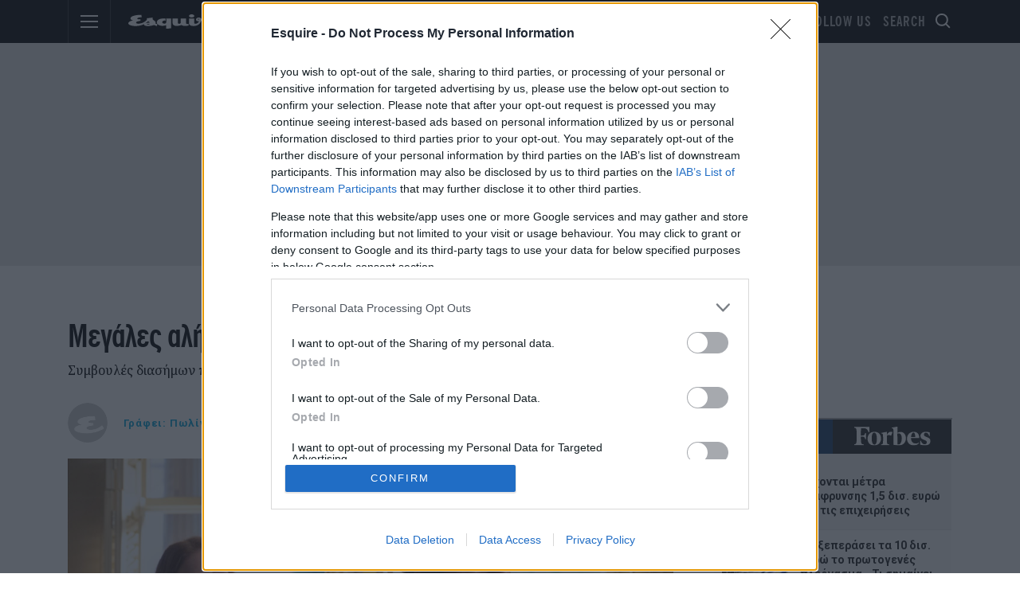

--- FILE ---
content_type: text/html; charset=utf-8
request_url: https://esquire.com.gr/lifestyle/sxeseis-sex/17906/megales-alitheies-gia-megales-sxeseis
body_size: 28828
content:



<!doctype html>
<!--[if lt IE 7]>      <html class="no-js lt-ie9 lt-ie8 lt-ie7" lang=""> <![endif]-->
<!--[if IE 7]>         <html class="no-js lt-ie9 lt-ie8" lang=""> <![endif]-->
<!--[if IE 8]>         <html class="no-js lt-ie9" lang=""> <![endif]-->
<!--[if gt IE 8]><!-->
<html class="no-js" lang="el">
<!--<![endif]-->
<head>

    
<script>var dataLayer = [{"dlVersion":1,"page":{"site":"Esquire.com.gr","section":"ΑΡΘΡΑ","category":"LIFESTYLE","subcategory":"ΣΧΕΣΕΙΣ &AMP; SEX","keywords":["ΠΩΛΙΝΑ ΦΡΑΓΚΟΥ","ΣΧΕΣΕΙΣ"]}}];</script>
    <script>
        window['gtag_enable_tcf_support'] = true; // SEE THIS: https://support.google.com/analytics/answer/10022331?hl=en
    </script>

    
    
    <script>
        window.dataLayer = window.dataLayer || [];
        function gtag() { dataLayer.push(arguments); }
        gtag('consent', 'default', {
            'analytics_storage': 'granted',
            'ad_storage': 'granted',
            'ad_user_data': 'denied',
            'ad_personalization': 'denied',
            'wait_for_update': 1000
        });
        //gtag('js', new Date());

        //gtag('config', 'G-C535MG2XR8');
    </script>
    

    
    <script>
        (function (w, d, s, l, i) {
            w[l] = w[l] || []; w[l].push({
                'gtm.start':
                    new Date().getTime(), event: 'gtm.js'
            }); var f = d.getElementsByTagName(s)[0],
                j = d.createElement(s), dl = l != 'dataLayer' ? '&l=' + l : ''; j.async = true; j.src =
                    'https://www.googletagmanager.com/gtm.js?id=' + i + dl; f.parentNode.insertBefore(j, f);
        })(window, document, 'script', 'dataLayer', 'GTM-WFGHF3B');</script>
    


    

    <meta charset="utf-8">
    <meta http-equiv="X-UA-Compatible" content="IE=edge,chrome=1">
    <meta name="viewport" content="width=device-width, initial-scale=1">
    <title>Οι μεγάλες σχέσεις και οι πιο μεγάλες αλήθειες γι&#39; αυτές</title>

    <!-- Favicons -->
    <link rel="apple-touch-icon" sizes="180x180" href="/content/favicons/apple-touch-icon.png">
    <link rel="icon" type="image/png" sizes="32x32" href="/content/favicons/favicon-32x32.png">
    <link rel="icon" type="image/png" sizes="16x16" href="/content/favicons/favicon-16x16.png">
    
    <link rel="mask-icon" href="/content/favicons/safari-pinned-tab.svg" color="#000000">
    <meta name="apple-mobile-web-app-title" content="Esquire">
    <meta name="application-name" content="Esquire">
    <meta name="theme-color" content="#ffffff">


    
        <link rel="canonical" href="https://gr.askmen.com/deutere-matia/1100963/article/18-megales-aletheies-gia-megales-skheseis" />
            <meta name="robots" content="index, follow" />
        <meta name="Googlebot" content="index, follow" />
        <meta name="MSNbot" content="index, follow" />
        <meta name="Slurp" content="index, follow" />
            <meta name="description" content="Συμβουλές διασήμων που ίσως σε κάνουν καλύτερο σύντροφο." />
            <meta name="keywords" content="Lifestyle,Σχέσεις &amp;amp;amp; Sex,Πωλίνα Φράγκου,ΣΧΕΣΕΙΣ" />
    
    <style>
        a.legacy-div {
            color: #00a3da !important;
        }


        .article-content .image-copyright {
            position: absolute;
            left: 0;
            display: inline-block;
            vertical-align: top;
            width: auto;
            height: auto;
            background-color: rgba(0,0,0,.8);
            padding: 0 8px;
            font-size: 13px;
            color: #fff;
            line-height: 20px;
            top: 0;
        }

        .article-content .image .image-credit {
            padding: 5px;
            background-color: #F3F3F3;
            color: #333;
        }

        .article-content .content-inner img .defaultCenter {
            width: auto;
            height: auto;
            margin: 0 auto;
            max-width: 100%;
        }

        @media only screen and (max-width: 600px) {
            .article-content .content-inner img .defaultCenter {
                width: 100%;
            }

            #main section .article-content .content-inner {
                padding: 15px 0;
            }

            .eng_widget_in {
                line-height: 1.2rem !important;
            }
        }

        .admanad img {
            display: none !important;
        }

        /* ========= Storyia =========== */
        .eng-stories-row._attach {
            position: relative !important;
        }

        .eng_ww_widget {
            display: block;
            width: 100%;
        }

        @media (max-width: 768px) {
            .article-hero .hero-title {
                position: relative;
            }

                .article-hero .hero-title img {
                    display: block;
                    width: 100%;
                    height: auto;
                    aspect-ratio: 16 / 9; /* ή όποια είναι η συνήθης αναλογία σου */
                    object-fit: cover;
                }
        }
    </style>

    <link href="/Content/ExtrasOverrides.css?v=12" rel="stylesheet" />
    <link rel="amphtml" href="https://esquire.com.gr/lifestyle/sxeseis-sex/17906/megales-alitheies-gia-megales-sxeseis?amp=true" />



    <meta itemprop="datePublished" content="2021-11-02T12:37:00.0000000+02:00" id="date" />
    <meta itemprop="mainEntityOfPage" content="https://esquire.com.gr/https://gr.askmen.com/deutere-matia/1100963/article/18-megales-aletheies-gia-megales-skheseis" id="mainEntityOfPage" />

        <meta itemprop="url" content="https://esquire.com.gr/Content/ImagesDatabase/p/crop/both/3c/3cae0b10ca584b18b67b5d9811df045c.jpg?quality=60&amp;404=default&amp;v=02" id="heroImageUrl">
        <meta itemprop="width" content="1601" id="heroImageWidth" />
        <meta itemprop="height" content="674" id="heroImageHeight" />

    <meta itemprop="publisher" itemscope itemtype="https://schema.org/Organization" itemref="publisherName publisherLogo" id="publisher" />
    <meta itemprop="name" content="Esquire" id="publisherName" />
    <meta itemprop="logo" itemscope itemtype="http://schema.org/ImageObject" content="https://esquire.com.gr/content/assets/logo-icons/Esquire-facebook-default.jpg" itemref="publisherLogoUrl publisherLogoWidth publisherLogoHeight" id="publisherLogo" />
    <meta itemprop="url" content="https://esquire.com.gr/content/assets/logo-icons/Esquire-facebook-default.jpg" id="publisherLogoUrl" />
    <meta itemprop="width" content="600" id="publisherLogoWidth" />
    <meta itemprop="height" content="315" id="publisherLogoHeight" />
    

    

    <script type="application/ld+json">
        {"@context":"http://schema.org","@type":"NewsArticle","@id":"https://gr.askmen.com/deutere-matia/1100963/article/18-megales-aletheies-gia-megales-skheseis","description":"Συμβουλές διασήμων που ίσως σε κάνουν καλύτερο σύντροφο.","image":["https://esquire.com.gr/Content/ImagesDatabase/p/750x422/cu608x405/0,2,598,359/crop/both/3c/3cae0b10ca584b18b67b5d9811df045c.jpg?quality=90&404=default&v=02","https://esquire.com.gr/Content/ImagesDatabase/p/696x522/cu608x405/0,2,598,359/crop/both/3c/3cae0b10ca584b18b67b5d9811df045c.jpg?quality=90&404=default&v=02","https://esquire.com.gr/Content/ImagesDatabase/p/696x696/cu608x405/0,2,598,359/crop/both/3c/3cae0b10ca584b18b67b5d9811df045c.jpg?quality=90&404=default&v=02"],"mainEntityOfPage":{"@context":"http://schema.org","@type":"WebPage","url":"https://gr.askmen.com/deutere-matia/1100963/article/18-megales-aletheies-gia-megales-skheseis"},"url":"https://gr.askmen.com/deutere-matia/1100963/article/18-megales-aletheies-gia-megales-skheseis","alternativeHeadline":"Μεγάλες αλήθειες για μεγάλες σχέσεις","author":{"@context":"http://schema.org","@type":"Organization","name":"esquire.com.gr","alternateName":"Esquire Greece","sameAs":["https://www.facebook.com/esquiregreece/1","https://twitter.com/esquiregreece","https://www.instagram.com/esquiregr/"],"url":"https://esquire.com.gr","address":{"@context":"http://schema.org","@type":"PostalAddress","email":"esquire@atticamedia.gr","addressCountry":"GR","addressLocality":"Αθήνα","addressRegion":"GR","postalCode":"151 25","streetAddress":"Λεωφόρος Κηφισίας 40"},"contactPoint":{"@context":"http://schema.org","@type":"ContactPoint","areaServed":"GR","contactType":"customer service","telephone":"+30-210-6154200"},"logo":{"@context":"http://schema.org","@type":"ImageObject","url":"https://esquire.com.gr/content/favicons/esquire-310x310.png","height":310,"width":310}},"dateCreated":"2021-11-02T10:37:00+02:00","dateModified":"2021-11-02T10:38:04.243+02:00","datePublished":"2021-11-02T10:37:00+02:00","genre":"Lifestyle","headline":"Οι μεγάλες σχέσεις και οι πιο μεγάλες αλήθειες γι' αυτές","keywords":"ΣΧΕΣΕΙΣ","publisher":{"@context":"http://schema.org","@type":"Organization","name":"esquire.com.gr","alternateName":"Esquire Greece","sameAs":["https://www.facebook.com/esquiregreece/1","https://twitter.com/esquiregreece","https://www.instagram.com/esquiregr/"],"url":"https://esquire.com.gr","address":{"@context":"http://schema.org","@type":"PostalAddress","email":"esquire@atticamedia.gr","addressCountry":"GR","addressLocality":"Αθήνα","addressRegion":"GR","postalCode":"151 25","streetAddress":"Λεωφόρος Κηφισίας 40"},"contactPoint":{"@context":"http://schema.org","@type":"ContactPoint","areaServed":"GR","contactType":"customer service","telephone":"+30-210-6154200"},"logo":{"@context":"http://schema.org","@type":"ImageObject","url":"https://esquire.com.gr/content/favicons/esquire-310x310.png","height":310,"width":310}},"articleBody":"Όλοι οι άνθρωποι, τελικά, απ' όπου κι αν προερχόμαστε, όσο λιγότερο ή περισσότερο ευφυείς κι αν θεωρούμαστε, έχουμε τις ίδιες ταπεινές ανησυχίες. Ποιος δεν έχει αναρωτηθεί τι είναι αυτό που κρατάει την αγάπη, τη σχέση ή το γάμο ζωντανά; 'Η ειδικά για τους άνδρες τι είναι αυτό που τελικά ζητάει μια γυναίκα απ' αυτούς; Οι παρακάτω διάσημοι κύριοι και κυρίες καταθέτουν τη δική τους ερμηνεία μέσα σε μια αξιομνημόνευτη έκρηξη σοφίας ή απλά ειλικρίνειας για τις σχέσεις.\r\nΛίγη σοφία ζωής\r\n&gt; Οι γυναίκες θέλουν ;να τους αφιερώνετε αυτό που λέμε \"ιδιαίτερο χρόνο\" μόνο για εσάς και εκείνη μια ή δύο φορές την εβδομάδα. Αν δεν το κάνετε αυτό, ο γάμος σας θα πάει σκατά.\nRon Jeremy, θρυλικός πορνοστάρ\r\n&gt; Ουσιαστική επικοινωνία. ;Σεβασμός. Πολύ γέλιο. Και πολλοί οργασμοί. Αυτά κάνουν το γάμο να προχωράει.\nDr Dre, ράπερ-παραγωγός\r\n&gt; Ποιο είναι το μυστικό ;για μια μακροχρόνια, ευτυχισμένη σχέση; Δεν ξέρω. Ίσως επειδή δουλεύω πολύ.\nRoberto Mancini, προπονητής ποδοσφαίρου\r\n&gt; Ποτέ μην πεις στη γυναίκα σου ;ότι είναι κακή στο κρεβάτι. Θα βγει εκεί έξω και θα πάρει δεύτερη γνώμη.\nRodney Dangerfield, Αμερικανός κωμικός\r\n&gt; Την πρώτη φορά ;που πήγα στο Machu Picchu, ένας τύπος - πνευματικός δάσκαλος - μου είπε: \"όταν κάνεις έρωτα, πρέπει να κάνεις έρωτα\".\nWoody Harrelson, ηθοποιός\r\n&gt; Όταν έχεις τελειώσει για μια γυναίκα, τελείωσες. Δεν μπορείς ν' ασκήσεις καμία έφεση.\nJack Nicholson, ηθοποιός\r\n&gt; Είναι καθοριστικό ;το πώς τα πας με το αντίθετο φύλο. Οι επιδόσεις που θα έχεις στη ζωή σου σ' αυτό τον τομέα είναι απίστευτα σημαντικές. Δεν θα σκεφτείς ποτέ κανένα άλλο επίτευγμά σου τόσο όσο αυτό.\nMartin Amis, Βρετανός συγγραφέας\r\n&gt; Διάβασε ακόμη: ;6 λόγοι που κάνουν μία μεγαλύτερη γυναίκα καλύτερη σύντροφο\r\n&gt; Πώς περιμένεις από μια γυναίκα ;να είναι ευτυχισμένη μ' έναν άντρα που επιμένει να της συμπεριφέρεται σαν σε απόλυτα φυσιολογικό άνθρωπο;\nOscar Wilde, συγγραφέας- ποιητής\r\n&gt; Η αλήθεια είναι πως ποτέ δεν θα μάθω ;όσα υπάρχουν να μάθω για σένα, όπως κι εσύ δεν θα τα μάθεις για μένα. Οι άνθρωποι είναι εκ φύσεως πολύ περίπλοκοι για να τους κατανοήσεις απόλυτα. Οπότε, μπορούμε να επιλέξουμε είτε να πλησιάσουμε τον άλλο με καχυποψία, είτε με ανοιχτό μυαλό, μια σπίθα αισιοδοξίας και πάρα πολλή ειλικρίνεια.\nTom Hanks, ηθοποιός\r\nΗ συνέχεια στο gr.AskMen.com\r\n ;\r\n ;\r\n ;\n"}
    </script>




    
<meta property="fb:app_id" content="625383637634844" />
    <meta property="og:locale" content="el_GR" />
    <meta property="og:site_name" content="Esquire" />
    <meta property="og:url" content="https://esquire.com.gr/lifestyle/sxeseis-sex/17906/megales-alitheies-gia-megales-sxeseis" />
    <meta property="og:image" content="https://esquire.com.gr/Content/ImagesDatabase/fb/1200x630/crop/both/3c/3cae0b10ca584b18b67b5d9811df045c.jpg" />
    <meta property="og:image:type" content="image/jpeg" />
    <meta property="og:image:width" content="1200" />
    <meta property="og:image:height" content="630" />
    <meta property="og:title" content="Μεγάλες αλήθειες για μεγάλες σχέσεις" />
    <meta property="og:description" content="Συμβουλές διασήμων που ίσως σε κάνουν καλύτερο σύντροφο." />
    <meta property="og:type" content="article" />
    <meta property="fb:app_id" content="1601096993524785" />
        <meta name="twitter:card" content="summary_large_image" />
    <meta name="twitter:title" content="Μεγάλες αλήθειες για μεγάλες σχέσεις" />
    <meta name="twitter:description" content="Συμβουλές διασήμων που ίσως σε κάνουν καλύτερο σύντροφο." />
    <meta name="twitter:image" content="https://esquire.com.gr/Content/ImagesDatabase/fb/1200x630/pad/both/3c/3cae0b10ca584b18b67b5d9811df045c.jpg" />

    

    
    <link href="https://fonts.googleapis.com/css?family=Noto+Serif:400,400i,700,700i|Roboto:400,400i,700,700i,900,900i" rel="stylesheet">
    <link href="/Content/css?v=Dr-3t1y3Q4LS3FXEfMd1vYJIPq7S2VZDLdoKKWoxVU41" rel="stylesheet"/>

    <link rel="stylesheet" href="/Content/flipping-cards.css?v=3" />

    

    
    
    

    <script>
    try {
        if (performance.navigation.type == 2) {
            location.reload(true);
        }
    } catch (err) { }
</script>


<script class="kxint" data-namespace="capitalgr" type="text/javascript">
    window.Krux || ((Krux = function () { Krux.q.push(arguments); }).q = []);
    (function () {
        function retrieve(n) {
            var k = 'kx' + 'capitalgr_' + n, ls = (function () {
                try {
                    return window.localStorage;
                } catch (e) {
                    return null;
                }
            })();
            if (ls) {
                return ls[k] || '';
            } else if (navigator.cookieEnabled) {
                var m = document.cookie.match(k + '=([^;]*)');
                return (m && unescape(m[1])) || '';
            } else {
                return '';
            }
        }
        Krux.user = retrieve('user');
        Krux.segments = retrieve('segs') ? retrieve('segs').split(',') : [];
    })();
</script>




    <meta property="fb:pages" content="10348684611" />
<!-- Privacy-friendly analytics by Plausible -->
<script async src="https://plausible.io/js/pa-zhGnS98tqNS_rUNeEXmts.js"></script>
<script>
  window.plausible=window.plausible||function(){(plausible.q=plausible.q||[]).push(arguments)},plausible.init=plausible.init||function(i){plausible.o=i||{}};
  plausible.init()
</script>



<script>(function(){/*

 Copyright The Closure Library Authors.
 SPDX-License-Identifier: Apache-2.0
*/
'use strict';var g=function(a){var b=0;return function(){return b<a.length?{done:!1,value:a[b++]}:{done:!0}}},l=this||self,m=/^[\w+/_-]+[=]{0,2}$/,p=null,q=function(){},r=function(a){var b=typeof a;if("object"==b)if(a){if(a instanceof Array)return"array";if(a instanceof Object)return b;var c=Object.prototype.toString.call(a);if("[object Window]"==c)return"object";if("[object Array]"==c||"number"==typeof a.length&&"undefined"!=typeof a.splice&&"undefined"!=typeof a.propertyIsEnumerable&&!a.propertyIsEnumerable("splice"))return"array";
if("[object Function]"==c||"undefined"!=typeof a.call&&"undefined"!=typeof a.propertyIsEnumerable&&!a.propertyIsEnumerable("call"))return"function"}else return"null";else if("function"==b&&"undefined"==typeof a.call)return"object";return b},u=function(a,b){function c(){}c.prototype=b.prototype;a.prototype=new c;a.prototype.constructor=a};var v=function(a,b){Object.defineProperty(l,a,{configurable:!1,get:function(){return b},set:q})};var y=function(a,b){this.b=a===w&&b||"";this.a=x},x={},w={};var aa=function(a,b){a.src=b instanceof y&&b.constructor===y&&b.a===x?b.b:"type_error:TrustedResourceUrl";if(null===p)b:{b=l.document;if((b=b.querySelector&&b.querySelector("script[nonce]"))&&(b=b.nonce||b.getAttribute("nonce"))&&m.test(b)){p=b;break b}p=""}b=p;b&&a.setAttribute("nonce",b)};var z=function(){return Math.floor(2147483648*Math.random()).toString(36)+Math.abs(Math.floor(2147483648*Math.random())^+new Date).toString(36)};var A=function(a,b){b=String(b);"application/xhtml+xml"===a.contentType&&(b=b.toLowerCase());return a.createElement(b)},B=function(a){this.a=a||l.document||document};B.prototype.appendChild=function(a,b){a.appendChild(b)};var C=function(a,b,c,d,e,f){try{var k=a.a,h=A(a.a,"SCRIPT");h.async=!0;aa(h,b);k.head.appendChild(h);h.addEventListener("load",function(){e();d&&k.head.removeChild(h)});h.addEventListener("error",function(){0<c?C(a,b,c-1,d,e,f):(d&&k.head.removeChild(h),f())})}catch(n){f()}};var ba=l.atob("aHR0cHM6Ly93d3cuZ3N0YXRpYy5jb20vaW1hZ2VzL2ljb25zL21hdGVyaWFsL3N5c3RlbS8xeC93YXJuaW5nX2FtYmVyXzI0ZHAucG5n"),ca=l.atob("WW91IGFyZSBzZWVpbmcgdGhpcyBtZXNzYWdlIGJlY2F1c2UgYWQgb3Igc2NyaXB0IGJsb2NraW5nIHNvZnR3YXJlIGlzIGludGVyZmVyaW5nIHdpdGggdGhpcyBwYWdlLg=="),da=l.atob("RGlzYWJsZSBhbnkgYWQgb3Igc2NyaXB0IGJsb2NraW5nIHNvZnR3YXJlLCB0aGVuIHJlbG9hZCB0aGlzIHBhZ2Uu"),ea=function(a,b,c){this.b=a;this.f=new B(this.b);this.a=null;this.c=[];this.g=!1;this.i=b;this.h=c},F=function(a){if(a.b.body&&!a.g){var b=
function(){D(a);l.setTimeout(function(){return E(a,3)},50)};C(a.f,a.i,2,!0,function(){l[a.h]||b()},b);a.g=!0}},D=function(a){for(var b=G(1,5),c=0;c<b;c++){var d=H(a);a.b.body.appendChild(d);a.c.push(d)}b=H(a);b.style.bottom="0";b.style.left="0";b.style.position="fixed";b.style.width=G(100,110).toString()+"%";b.style.zIndex=G(2147483544,2147483644).toString();b.style["background-color"]=I(249,259,242,252,219,229);b.style["box-shadow"]="0 0 12px #888";b.style.color=I(0,10,0,10,0,10);b.style.display=
"flex";b.style["justify-content"]="center";b.style["font-family"]="Roboto, Arial";c=H(a);c.style.width=G(80,85).toString()+"%";c.style.maxWidth=G(750,775).toString()+"px";c.style.margin="24px";c.style.display="flex";c.style["align-items"]="flex-start";c.style["justify-content"]="center";d=A(a.f.a,"IMG");d.className=z();d.src=ba;d.style.height="24px";d.style.width="24px";d.style["padding-right"]="16px";var e=H(a),f=H(a);f.style["font-weight"]="bold";f.textContent=ca;var k=H(a);k.textContent=da;J(a,
e,f);J(a,e,k);J(a,c,d);J(a,c,e);J(a,b,c);a.a=b;a.b.body.appendChild(a.a);b=G(1,5);for(c=0;c<b;c++)d=H(a),a.b.body.appendChild(d),a.c.push(d)},J=function(a,b,c){for(var d=G(1,5),e=0;e<d;e++){var f=H(a);b.appendChild(f)}b.appendChild(c);c=G(1,5);for(d=0;d<c;d++)e=H(a),b.appendChild(e)},G=function(a,b){return Math.floor(a+Math.random()*(b-a))},I=function(a,b,c,d,e,f){return"rgb("+G(Math.max(a,0),Math.min(b,255)).toString()+","+G(Math.max(c,0),Math.min(d,255)).toString()+","+G(Math.max(e,0),Math.min(f,
255)).toString()+")"},H=function(a){a=A(a.f.a,"DIV");a.className=z();return a},E=function(a,b){0>=b||null!=a.a&&0!=a.a.offsetHeight&&0!=a.a.offsetWidth||(fa(a),D(a),l.setTimeout(function(){return E(a,b-1)},50))},fa=function(a){var b=a.c;var c="undefined"!=typeof Symbol&&Symbol.iterator&&b[Symbol.iterator];b=c?c.call(b):{next:g(b)};for(c=b.next();!c.done;c=b.next())(c=c.value)&&c.parentNode&&c.parentNode.removeChild(c);a.c=[];(b=a.a)&&b.parentNode&&b.parentNode.removeChild(b);a.a=null};var ia=function(a,b,c,d,e){var f=ha(c),k=function(n){n.appendChild(f);l.setTimeout(function(){f?(0!==f.offsetHeight&&0!==f.offsetWidth?b():a(),f.parentNode&&f.parentNode.removeChild(f)):a()},d)},h=function(n){document.body?k(document.body):0<n?l.setTimeout(function(){h(n-1)},e):b()};h(3)},ha=function(a){var b=document.createElement("div");b.className=a;b.style.width="1px";b.style.height="1px";b.style.position="absolute";b.style.left="-10000px";b.style.top="-10000px";b.style.zIndex="-10000";return b};var K={},L=null;var M=function(){},N="function"==typeof Uint8Array,O=function(a,b){a.b=null;b||(b=[]);a.j=void 0;a.f=-1;a.a=b;a:{if(b=a.a.length){--b;var c=a.a[b];if(!(null===c||"object"!=typeof c||Array.isArray(c)||N&&c instanceof Uint8Array)){a.g=b-a.f;a.c=c;break a}}a.g=Number.MAX_VALUE}a.i={}},P=[],Q=function(a,b){if(b<a.g){b+=a.f;var c=a.a[b];return c===P?a.a[b]=[]:c}if(a.c)return c=a.c[b],c===P?a.c[b]=[]:c},R=function(a,b,c){a.b||(a.b={});if(!a.b[c]){var d=Q(a,c);d&&(a.b[c]=new b(d))}return a.b[c]};
M.prototype.h=N?function(){var a=Uint8Array.prototype.toJSON;Uint8Array.prototype.toJSON=function(){var b;void 0===b&&(b=0);if(!L){L={};for(var c="ABCDEFGHIJKLMNOPQRSTUVWXYZabcdefghijklmnopqrstuvwxyz0123456789".split(""),d=["+/=","+/","-_=","-_.","-_"],e=0;5>e;e++){var f=c.concat(d[e].split(""));K[e]=f;for(var k=0;k<f.length;k++){var h=f[k];void 0===L[h]&&(L[h]=k)}}}b=K[b];c=[];for(d=0;d<this.length;d+=3){var n=this[d],t=(e=d+1<this.length)?this[d+1]:0;h=(f=d+2<this.length)?this[d+2]:0;k=n>>2;n=(n&
3)<<4|t>>4;t=(t&15)<<2|h>>6;h&=63;f||(h=64,e||(t=64));c.push(b[k],b[n],b[t]||"",b[h]||"")}return c.join("")};try{return JSON.stringify(this.a&&this.a,S)}finally{Uint8Array.prototype.toJSON=a}}:function(){return JSON.stringify(this.a&&this.a,S)};var S=function(a,b){return"number"!==typeof b||!isNaN(b)&&Infinity!==b&&-Infinity!==b?b:String(b)};M.prototype.toString=function(){return this.a.toString()};var T=function(a){O(this,a)};u(T,M);var U=function(a){O(this,a)};u(U,M);var ja=function(a,b){this.c=new B(a);var c=R(b,T,5);c=new y(w,Q(c,4)||"");this.b=new ea(a,c,Q(b,4));this.a=b},ka=function(a,b,c,d){b=new T(b?JSON.parse(b):null);b=new y(w,Q(b,4)||"");C(a.c,b,3,!1,c,function(){ia(function(){F(a.b);d(!1)},function(){d(!0)},Q(a.a,2),Q(a.a,3),Q(a.a,1))})};var la=function(a,b){V(a,"internal_api_load_with_sb",function(c,d,e){ka(b,c,d,e)});V(a,"internal_api_sb",function(){F(b.b)})},V=function(a,b,c){a=l.btoa(a+b);v(a,c)},W=function(a,b,c){for(var d=[],e=2;e<arguments.length;++e)d[e-2]=arguments[e];e=l.btoa(a+b);e=l[e];if("function"==r(e))e.apply(null,d);else throw Error("API not exported.");};var X=function(a){O(this,a)};u(X,M);var Y=function(a){this.h=window;this.a=a;this.b=Q(this.a,1);this.f=R(this.a,T,2);this.g=R(this.a,U,3);this.c=!1};Y.prototype.start=function(){ma();var a=new ja(this.h.document,this.g);la(this.b,a);na(this)};
var ma=function(){var a=function(){if(!l.frames.googlefcPresent)if(document.body){var b=document.createElement("iframe");b.style.display="none";b.style.width="0px";b.style.height="0px";b.style.border="none";b.style.zIndex="-1000";b.style.left="-1000px";b.style.top="-1000px";b.name="googlefcPresent";document.body.appendChild(b)}else l.setTimeout(a,5)};a()},na=function(a){var b=Date.now();W(a.b,"internal_api_load_with_sb",a.f.h(),function(){var c;var d=a.b,e=l[l.btoa(d+"loader_js")];if(e){e=l.atob(e);
e=parseInt(e,10);d=l.btoa(d+"loader_js").split(".");var f=l;d[0]in f||"undefined"==typeof f.execScript||f.execScript("var "+d[0]);for(;d.length&&(c=d.shift());)d.length?f[c]&&f[c]!==Object.prototype[c]?f=f[c]:f=f[c]={}:f[c]=null;c=Math.abs(b-e);c=1728E5>c?0:c}else c=-1;0!=c&&(W(a.b,"internal_api_sb"),Z(a,Q(a.a,6)))},function(c){Z(a,c?Q(a.a,4):Q(a.a,5))})},Z=function(a,b){a.c||(a.c=!0,a=new l.XMLHttpRequest,a.open("GET",b,!0),a.send())};(function(a,b){l[a]=function(c){for(var d=[],e=0;e<arguments.length;++e)d[e-0]=arguments[e];l[a]=q;b.apply(null,d)}})("__d3lUW8vwsKlB__",function(a){"function"==typeof window.atob&&(a=window.atob(a),a=new X(a?JSON.parse(a):null),(new Y(a)).start())});}).call(this);

window.__d3lUW8vwsKlB__("[base64]");</script>

<script defer id="ebx" src="//applets.ebxcdn.com/ebx.js"></script>


    <style>
        .advertising-skin > div {
            left: 50%;
            border: 0pt none;
            position: fixed;
            transform: translateX(-50%);
        }

        .cc-window {
            z-index: 100000 !important;
        }
    </style>

    <script>
        var reconsent = window.localStorage.getItem('reconsent4');
        if (!reconsent) {
            window.localStorage.clear();
            window.localStorage.setItem('reconsent4', 'enforced');
            (function () {
                var cookies = document.cookie.split("; ");
                for (var c = 0; c < cookies.length; c++) {
                    var d = window.location.hostname.split(".");
                    while (d.length > 0) {
                        var cookieBase = encodeURIComponent(cookies[c].split(";")[0].split("=")[0]) + '=; expires=Thu, 01-Jan-1970 00:00:01 GMT; domain=' + d.join('.') + ' ;path=';
                        var p = location.pathname.split('/');
                        document.cookie = cookieBase + '/';
                        while (p.length > 0) {
                            document.cookie = cookieBase + p.join('/');
                            p.pop();
                        };
                        d.shift();
                    }
                }
            })();
        }
    </script>

    <script>
        var googletag = googletag || {};
        googletag.cmd = googletag.cmd || [];
    </script>

    <link rel="preconnect" href="https://tags.crwdcntrl.net">
    <link rel="preconnect" href="https://bcp.crwdcntrl.net">
    <link rel="dns-prefetch" href="https://tags.crwdcntrl.net">
    <link rel="dns-prefetch" href="https://bcp.crwdcntrl.net">
    <script>var IsArticlePage = 0;</script>
    <script>
        (function () {
            var insertLotameJs = function (tcData) {
                let lotamePromise = new Promise(function (resolveProc, rejectProc) {
                    !function () {
                        window.googletag = window.googletag || {};
                        window.googletag.cmd = window.googletag.cmd || [];
                        var audTargetingKey = 'lotame';
                        var lotameClientId = '16329';
                        var panoramaIdTargetingKey = 'lpanoramaid';
                        var audLocalStorageKey = 'lotame_' + lotameClientId + '_auds';

                        // Immediately load audiences and Panorama ID from local storage
                        try {
                            var storedAuds = window.localStorage.getItem(audLocalStorageKey) || '';
                            if (storedAuds) {
                                googletag.cmd.push(function () {
                                    window.googletag.pubads().setTargeting(audTargetingKey, storedAuds.split(','));
                                });
                            }

                            var localStoragePanoramaID = window.localStorage.getItem('panoramaId') || '';
                            if (localStoragePanoramaID) {
                                googletag.cmd.push(function () {
                                    window.googletag.pubads().setTargeting(panoramaIdTargetingKey, localStoragePanoramaID);
                                });
                            }
                        } catch (e) {
                        }

                        // Callback when targeting audience is ready to push latest audience data
                        var audienceReadyCallback = function (profile) {

                            // Get audiences as an array
                            var lotameAudiences = profile.getAudiences() || [];

                            // Set the new target audiences for call to Google
                            googletag.cmd.push(function () {
                                window.googletag.pubads().setTargeting(audTargetingKey, lotameAudiences);
                            });

                            // Get the PanoramaID to set at Google
                            var lotamePanoramaID = profile.getPanoramaId() || '';
                            if (lotamePanoramaID) {
                                googletag.cmd.push(function () {
                                    window.googletag.pubads().setTargeting(panoramaIdTargetingKey, lotamePanoramaID);
                                });
                            }

                            // Pankak
                            resolveProc();
                        };


                        var lotameTagInput = {
                            data: dataLayer[0].page,
                            config: {
                                clientId: Number(lotameClientId),
                                audienceLocalStorage: audLocalStorageKey,
                                autoRun: true,
                                onProfileReady: audienceReadyCallback,
                                onTagReady: function (namespace) {
                                    console.log("Lotame OnTagReady namespace:", namespace);
                                }
                            }
                        };

                        // Lotame initialization
                        var lotameConfig = lotameTagInput.config || {};
                        var namespace = window['lotame_' + lotameConfig.clientId] = {};
                        namespace.config = lotameConfig;
                        namespace.data = lotameTagInput.data || {};
                        namespace.cmd = namespace.cmd || [];
                    }();
                    var s = document.createElement('script');
                    s.type = 'text/javascript';
                    s.async = true;
                    var x = document.getElementsByTagName('script')[0];
                    x.parentNode.insertBefore(s, x);
                    s.src = 'https://tags.crwdcntrl.net/lt/c/16329/lt.min.js';
                });

                return lotamePromise;
            };

            var insertProcterAndGambleJs = function (tcData) {
                let procterAndGamblePromise = new Promise(function (resolveProc, rejectProc) {
                    resolveProc();
                    return;
                    if (tcData) {
                        var s = document.createElement('script');
                        s.type = 'text/javascript';
                        s.async = true;
                        var x = document.getElementsByTagName('script')[0];
                        x.parentNode.insertBefore(s, x);
                        s.addEventListener("load", function (event) {
                            //if gdpr is not relevant, null values are passed for gdpr related parameters
                            //if gdpr is relevant, send gdpr and gdpr consent values
                            //if ccpa is not relevant, null values are passed for ccpa related parameters
                            //if ccpa is relevant, send ccpa value
                            //see integration guide for gdpr and ccpa details
                            //bpid = business partner id, this is a unique code for identifying partner data to P&G
                            var metadata = {
                                gdpr: ~~tcData.gdprApplies,
                                gdpr_consent: null,
                                ccpa: null,
                                bp_id: "attica2"
                            };

                            if (tcData.purpose.consents[1] &&
                                tcData.vendor.consents[577] &&
                                tcData.vendor.consents[89] &&
                                (tcData.purpose.consents[2] || tcData.purpose.legitimateInterests[2]) &&
                                (tcData.purpose.consents[3] || tcData.purpose.legitimateInterests[3]) &&
                                (tcData.purpose.consents[4] || tcData.purpose.legitimateInterests[4]) &&
                                (tcData.purpose.consents[5] || tcData.purpose.legitimateInterests[5]) &&
                                (tcData.purpose.consents[6] || tcData.purpose.legitimateInterests[6]) &&
                                (tcData.purpose.consents[7] || tcData.purpose.legitimateInterests[7]) &&
                                (tcData.purpose.consents[8] || tcData.purpose.legitimateInterests[8]) &&
                                (tcData.purpose.consents[9] || tcData.purpose.legitimateInterests[9])
                            ) {
                                metadata.gdpr_consent = tcData.tcString;
                            }

                            //required configuration parameters do not change
                            var config = {
                                name: "P&G",
                                pixelUrl: "https://pandg.tapad.com/tag"
                            };

                            //initialize tag object
                            var tagger = Tapad.init(metadata, config);

                            //prepare object for passing custom data parameters
                            //object can be empty if passing no custom data parameters
                            //one or more additional parameters can be added - depending on availability
                            var data = {
                                category: dataLayer[0] ? dataLayer[0].page ? dataLayer[0].page.category ?? "" : "" : ""
                                //sample custom parameters
                                //category: "Parenting",
                                //age_range: "26_30",
                                //gender: "female"
                            };

                            //for more information on firing the tag on custom events see the integration guide
                            //fire tag sync when ready
                            tagger.sync(data).then(console.log);
                            // Pankak
                            resolveProc();
                        });
                        s.src = 'https://pghub.io/js/pandg-sdk.js';
                    }
                    else {
                        // Pankak
                        resolveProc();
                    }
                });
                return procterAndGamblePromise;
            };

            var insertSelectMedia = function (tcData) {
                !(function () { window.googletag = window.googletag || {}; window.vmpbjs = window.vmpbjs || {}; window.vpb = window.vpb || {}; vpb.cmd = vpb.cmd || []; vpb.st = Date.now(); vpb.fastLoad = true; googletag.cmd = googletag.cmd || []; vmpbjs.cmd = vmpbjs.cmd || []; var cmds = []; try { cmds = googletag.cmd.slice(0); googletag.cmd.length = 0; } catch (e) { } var ready = false; function exec(cb) { return cb.call(googletag); } var overriden = false; googletag.cmd.push(function () { overriden = true; googletag.cmd.unshift = function (cb) { if (ready) { return exec(cb); } cmds.unshift(cb); if (cb._startgpt) { ready = true; for (var k = 0; k < cmds.length; k++) { exec(cmds[k]); } } }; googletag.cmd.push = function (cb) { if (ready) { return exec(cb); } cmds.push(cb); }; }); if (!overriden) { googletag.cmd.push = function (cb) { cmds.push(cb); }; googletag.cmd.unshift = function (cb) { cmds.unshift(cb); if (cb._startgpt) { ready = true; if (googletag.apiReady) { cmds.forEach(function (cb) { googletag.cmd.push(cb); }); } else { googletag.cmd = cmds; } } }; } var dayMs = 36e5, cb = parseInt(Date.now() / dayMs), vpbSrc = '//player.hb.selectmedia.asia/prebidlink/' + cb + '/wrapper_hb_308331_8393.js', pbSrc = vpbSrc.replace('wrapper_hb', 'hb'), gptSrc = '//securepubads.g.doubleclick.net/tag/js/gpt.js', c = document.head || document.body || document.documentElement; function loadScript(src, cb) { var s = document.createElement('script'); s.src = src; s.defer = false; c.appendChild(s); s.onload = cb; s.onerror = function () { var fn = function () { }; fn._startgpt = true; googletag.cmd.unshift(fn); }; return s; } loadScript(pbSrc); loadScript(gptSrc); loadScript(vpbSrc); })();
            };

            var insertPubmaticJs = function (tcData) {
                let pubmaticPromise = new Promise(function (resolveProc, rejectProc) {
                    var PWT = {}; //Initialize Namespace
                    var googletag = googletag || {};
                    googletag.cmd = googletag.cmd || [];
                    PWT.jsLoaded = function () { //PubMatic pwt.js on load callback is used to load GPT
                        resolveProc();
                    };
                    // Failsafe to call gpt. 500 ms timeout can be updated as per publisher preference.
                    setTimeout(resolveProc, 500);


                    (function () {
                        var purl = window.location.href;
                        var url = '//ads.pubmatic.com/AdServer/js/pwt/161695/7796';
                        var profileVersionId = '';
                        if (purl.indexOf('pwtv=') > 0) {
                            var regexp = /pwtv=(.*?)(&|$)/g;
                            var matches = regexp.exec(purl);
                            if (matches.length >= 2 && matches[1].length > 0) {
                                profileVersionId = '/' + matches[1];
                            }
                        }
                        var wtads = document.createElement('script');
                        wtads.async = true;
                        wtads.type = 'text/javascript';
                        wtads.src = url + profileVersionId + '/pwt.js';
                        var node = document.getElementsByTagName('script')[0];
                        node.parentNode.insertBefore(wtads, node);
                    })();
                });
                return pubmaticPromise;
            }


            // Google Ad Manager
            var insertGoogleAdManager = function (tcData) {
                var googletag = googletag || {};
                googletag.cmd = googletag.cmd || [];
                var s = document.createElement('script');
                s.type = 'text/javascript';
                s.async = true;
                var x = document.getElementsByTagName('script')[0];
                x.parentNode.insertBefore(s, x);
                s.src = "//securepubads.g.doubleclick.net/tag/js/gpt.js";
            }

            var insertGdprExtras = function (tcData) {
                if (window.gdprExtras) {
                    for (var i = 0; i < window.gdprExtras.length; i++) {
                        window.gdprExtras[i] = window.gdprExtras[i].toString().replace(/\${GDPR_CONSENT_\d+}/mg, tcData.tcString)
                            .replace("${GDPR}", ~~tcData.gdprApplies)
                            .replace("[timestamp]", Date.now() / 1000 | 0);
                        var fn = eval('(' + window.gdprExtras[i] + ')');
                        fn(tcData);
                    }
                }
            }

            var insertGdprScripts = function (tcData) {
                try {
                    var adStorageGranted = "granted";
                    if (tcData && tcData.purpose && tcData.purpose.consents) {
                        adStorageGranted = tcData.purpose.consents[1] ? "granted" : "denied";
                    }
                    gtag('consent', 'update', {
                        'analytics_storage': 'granted',
                        'ad_storage': adStorageGranted //'granted'
                    });

                    insertLotameJs(tcData).then(function () {
                        console.log("%c" + new Date().toLocaleTimeString() + " Lotame Promise Resolved", "color: #e7c036; font-weight: bold; font-size: 24px;");

                        //insertGoogleAdManager();
                        //console.log("%c" + new Date().toLocaleTimeString() + " Google Ad Manager Promise Resolved", "color: #e7c036; font-weight: bold; font-size: 24px;");
                        //insertGdprExtras(tcData);

                        insertProcterAndGambleJs(tcData).then(function () {
                            console.log("%c" + new Date().toLocaleTimeString() + " Procter & Gamble Promise Resolved", "color: #e7c036; font-weight: bold; font-size: 24px;");

                                insertSelectMedia(tcData);
                                console.log("%c" + new Date().toLocaleTimeString() + " Copper Media Promise Resolved", "color: #e7c036; font-weight: bold; font-size: 24px;");
                                /*if (IsArticlePage == 100) {   //Ζητήθηκε να παίζει η selectmedia μόνο στα άρθρα 10/8/2023
                                    insertSelectMedia(tcData);
                                    console.log("%c" + new Date().toLocaleTimeString() + " Select Media Promise Resolved", "color: #e7c036; font-weight: bold; font-size: 24px;");
                                } else {
                                    insertGoogleAdManager();
                                    console.log("%c" + new Date().toLocaleTimeString() + " Google Ad Manager Promise Resolved", "color: #e7c036; font-weight: bold; font-size: 24px;");
                                }*/
                                                        insertGdprExtras(tcData);
                        });
                    });
                } catch { };

            };

            //insertGdprScripts();


            // Run this in an interval (every 0.1s) just in case we are still waiting for consent
            var cnt = 0;
            var consentSetInterval = setInterval(function () {
                cnt += 1;
                // Bail if we have not gotten a consent response after 60 seconds.
                if (cnt === 15) {
                    clearInterval(consentSetInterval);
                    insertGdprScripts();
                }
                if (typeof window.__tcfapi !== 'undefined') { // Check if window.__tcfapi has been set
                    clearInterval(consentSetInterval);
                    window.__tcfapi('addEventListener', 2, function (tcData, listenerSuccess) {
                        if (listenerSuccess) {
                            if (tcData.eventStatus === 'tcloaded' || tcData.eventStatus === 'useractioncomplete') {
                                insertGdprScripts(tcData);
                            }
                        }
                    });
                }
                //cnt++;
            }, 100);
            
        })();
    </script>

    


</head>



<body  >
    
    <noscript>
        <iframe src="https://www.googletagmanager.com/ns.html?id=GTM-WFGHF3B"
                height="0" width="0" style="display:none;visibility:hidden"></iframe>
    </noscript>
    


    <div id='98399417265541248df73ee409c85c1c'>
	   <script>
		googletag.cmd.push(function() {
				googletag.defineSlot('/3346429/Esquire_Prestitial', [1, 1],'98399417265541248df73ee409c85c1c')
						.addService(googletag.pubads())
						.setTargeting('page', ['lifestyle','sxeseis-sex','ros','17906']).setTargeting('ksg', Krux.segments).setTargeting('kuid', Krux.user)
						.setCollapseEmptyDiv(true);
						googletag.pubads().addEventListener('slotRenderEnded', function (event) {
							var containerId = event.slot.getSlotElementId();
							var containsAd = !event.isEmpty;
							if (containsAd == true) {
								if(event.size[0] >300){
									//console.log('resize:' +containerId);
									App.responsiveAdsFn(containerId, event.size[0], event.size[1]);
								}
							}else{
								//console.log('Hide:' +containerId);
								document.getElementById(containerId).style.display = "none";
								var parentNode = document.getElementById(containerId).parentNode;
								//console.log(parentNode);
								if(parentNode.classList.contains("advert")){
									parentNode.style.display = "none";
								}
							}
						
						});
				googletag.enableServices();
				googletag.display('98399417265541248df73ee409c85c1c');
				});

	   </script>
</div>


    
    <header>
        <nav class="navigation">
    <div class="navigation-inner">
        <a class="trigger-nav">
            <span class="icon">
                <span class="line"></span>
                <span class="line"></span>
            </span>
            <span class="icon">
                <span class="line"></span>
                <span class="line"></span>
            </span>
            <span class="icon">
                <span class="line"></span>
                <span class="line"></span>
            </span>
        </a>
        <a href="/" class="nav-logo">
            <img src="/content/images/logo/logo-white.svg" alt="" />
        </a>
        <ul class="primary">
                    <li><a href="/styl">ΣΤΥΛ</a></li>
                    <li><a href="/tastyawards/">TASTY AWARDS</a></li>
                    <li><a href="/geysi">ΓΕΥΣΗ</a></li>
                    <li><a href="/poto">ΠΟΤΟ</a></li>
                    <li><a href="/lifestyle">LIFESTYLE</a></li>
                    <li><a href="/culture">CULTURE</a></li>
                    <li><a href="/girls">GIRLS</a></li>
                    <li><a href="/sports">ΣΠΟΡ</a></li>
                    <li><a href="/tag/the-big-black-book">THE BIG BLACK BOOK</a></li>
        </ul>
        <ul class="secondary">
            <li class="social-item">
                <a class="trigger-social">Follow us</a>
                <ul class="social grey">
                    <li><a href="https://www.facebook.com/esquiregreece/" class="facebook" target="_blank"><span></span></a></li>
                    <li><a href="https://www.instagram.com/esquiregr/?hl=en" class="instagram" target="_blank"><span></span></a></li>
                    <li><a href="https://twitter.com/esquiregreece?lang=en" class="twitter" target="_blank"><span></span></a></li>
                    
                </ul>
            </li>
            <li class="search-item">
                <a class="trigger-search">
                    <span class="text">Search</span>
                    <span class="icon"></span>
                </a>
            </li>
        </ul>
    </div>
</nav>



    </header>

    

<div id='5cdf1329878a42aa9516165f01ca3c20' class="advertising-skin" style="text-align:center;">
		   <script>
 if(window.innerWidth > 500){
			var adtimer5cdf1329878a42aa9516165f01ca3c20= setInterval(function(){
				try{
					if(typeof googletag.apiReady !== "undefined" && googletag.apiReady)
					{
						clearInterval(adtimer5cdf1329878a42aa9516165f01ca3c20);
						googletag.cmd.push(function() {
						googletag.defineSlot('/3346429/Esquire_Skin', [1,1],'5cdf1329878a42aa9516165f01ca3c20')
						.addService(googletag.pubads())
						.setTargeting('page', ['lifestyle','sxeseis-sex','ros','17906']).setTargeting('ksg', Krux.segments).setTargeting('kuid', Krux.user);
						//.setCollapseEmptyDiv(true);
						googletag.enableServices();
						googletag.display('5cdf1329878a42aa9516165f01ca3c20');
						});
					}
				}catch(err){}

			}, 100);
}
		   </script>
 </div>    <main id="main">
        


        







<style>
    /* Αποτροπή στιγμιαίου 0 ύψους στο Google ads iframe container */
    [id^="google_ads_iframe_"][id$="_container__"] {
        min-height: 1px !important;
    }

    /* Ο wrapper γύρω από το slot */
    .ad-shell {
        position: relative;
        z-index: 10;
        /* Κρατάμε ΠΑΝΤΑ δεσμευμένο χώρο = μέγιστο πιθανό ύψος */
    }

    /* Desktop: π.χ. max 500px */
    @media (min-width: 768px) {
        .ad-shell {
            min-height: 250px;
        }
    }

    /* Mobile: π.χ. max 100px */
    @media (max-width: 767px) {
        .ad-shell {
            min-height: 100px;
        }
    }

    /* Sticky για 5″ */
    .ad-shell.is-sticky {
        position: sticky;
        top: 0;
    }

    /* Μετά από 5″ «κάθεται» χωρίς να αλλάζει το ύψος που δεσμεύσαμε */
    .ad-shell.is-anchored {
        position: static;
    }

    /* Προαιρετικό: στοίχιση μικρότερης διαφήμισης κάθετα μέσα στο reserved box */
    .ad-shell .ad-inner {
        display: flex;
        align-items: center; /* κάθετο κεντράρισμα */
        justify-content: center;
        height: 100%;
    }
</style>


        <!-- ADV Banner -->
        <section class="banner">
            <div id="headerBillBoard">
                

                <!-- ΚΑΙΝΟΥΡΓΙΟΣ WRAPPER που κρατάει ΠΑΝΤΑ το max ύψος -->
<div class="advert ad-shell" id="4a719ba2327c424eb7a99b3a6b737882-shell">
  <div class="ad-inner">
    <div id='4a719ba2327c424eb7a99b3a6b737882' style="display:block">
      <script>
        (function() {
          var SHELL_ID = '4a719ba2327c424eb7a99b3a6b737882-shell';
          var SLOT_ID  = '4a719ba2327c424eb7a99b3a6b737882';
          var shell = document.getElementById(SHELL_ID);

          // Από το πρώτο paint: ξεκινά sticky
          shell.classList.add('is-sticky');

          function onRender(e) {
            var containsAd = !e.isEmpty;
            var servedW = (e.size && e.size[0]) ? e.size[0] : null;
            var servedH = (e.size && e.size[1]) ? e.size[1] : null;

            if (containsAd) {
              // Προαιρετικό: κάλεσε το responsive helper σου
              try {
                if (servedW && servedH && typeof App !== 'undefined' && App.responsiveAdsFn) {
                  App.responsiveAdsFn(SLOT_ID, servedW, servedH);
                }
              } catch (err) {}

              // Αν έχει skin, κράτα τη συμπεριφορά σου
              var el = document.getElementById(SLOT_ID);
              if (el && el.classList && el.classList.contains('advertising-skin')) {
                document.body.classList.add('has-skin');
              }

              // ΑΦΗΣΕ το reserved min-height ΩΣ ΕΧΕΙ (ΜΕΓΙΣΤΟ) — δεν το πειράζουμε ποτέ.
              // Κάν’ το sticky για 5″ και μετά αγκύρωσέ το ΧΩΡΙΣ να αλλάξει το ύψος.
              setTimeout(function(){
                shell.classList.remove('is-sticky');
                shell.classList.add('is-anchored');
              }, 5000);

            } else {
              // Χωρίς ad fill: ΔΕΝ κάνουμε display:none τίποτα.
              // Το reserved ύψος παραμένει -> μηδενικό CLS πάντα.
              shell.classList.add('is-empty');
            }
          }

          googletag.cmd.push(function() {
        
            // 👉 Έλεγχος για mobile / desktop
            var slotSizes;
            if (window.innerWidth <= 767) {
              // mobile sizes
              slotSizes = [[1,1],[320,100],[320,50],[300,100],[300,50],[300,80],[320,80]];
            } else {
              // desktop / tablet sizes
              slotSizes = [[1,1],[970,500],[970,250],[1000,250],[1000,90],[728,90],[970,90]];
            }
        
            // 👉 Δημιουργία slot με βάση το breakpoint
            googletag.defineSlot('/3346429/Esquire_728X90_A', slotSizes, SLOT_ID)
              .addService(googletag.pubads())
              .setTargeting('page', ['lifestyle','sxeseis-sex','ros','17906']);
              //.setTargeting('ksg', Krux.segments)
              //.setTargeting('kuid', Krux.user);
        
            googletag.pubads().addEventListener('slotRenderEnded', onRender);
            googletag.enableServices();
            googletag.display(SLOT_ID);
          });

        })();
      </script>
    </div>
  </div>
</div>
                
            </div>
        </section>

<section class="article">
        <!-- Article Title -->
        <div class="article-title">
            <h1>Μεγάλες αλήθειες για μεγάλες σχέσεις</h1>
            <p>Συμβουλές διασήμων που ίσως σε κάνουν καλύτερο σύντροφο.</p>
        </div>
    <!-- Sticky Container -->
    <div class="sticky-container">
        <!-- Left -->
        <div class="left">
            <div class="article-content">
                    <div class="author-social">
                        <div class="author">
                            <div class="author-image">
                                <img src="/content/images/media/author.gif" alt="" />
                            </div>
                            <h5>
                                        <a href="/tag/polina-fragkou" title="Πωλίνα Φράγκου">
                                                Γράφει:
                                            <span>Πωλίνα Φράγκου</span>
                                        </a>
                                <span>02 Νοεμβρίου 2021</span>
                            </h5>
                        </div>
                            <div class="a2a_kit a2a_kit_size_32 a2a_default_style" style="display:inline-block">
                                <a class="a2a_button_facebook a2a_counter"></a>
                                <a class="a2a_button_twitter"></a>
                            </div>
                    </div>
            </div>



            <div class="article-content">

                <div class="content-inner" id="articleBody">



                    <div class="image main" style="">
                        <img class="lazyload" data-src="/Content/ImagesDatabase/p/crop/both/3c/3cae0b10ca584b18b67b5d9811df045c.jpg?quality=60&amp;404=default&amp;v=02" src="/Content/ImagesDatabase/p/crop/both/3c/3cae0b10ca584b18b67b5d9811df045c.jpg?quality=60&amp;404=default&amp;v=02&s.grayscale=true&s.alpha=0.2" alt="" />
                        
                    </div>

                        <div class="mg_story_top">
                            <div data-type="_mgwidget" data-widget-id="1672509"></div>
<script>(function (w, q) { w[q] = w[q] || []; w[q].push(["_mgc.load"]) })(window, "_mgq");</script>

                        </div>







<p class="intro-text">Όλοι οι άνθρωποι, τελικά, απ' όπου κι αν προερχόμαστε, όσο λιγότερο ή περισσότερο ευφυείς κι αν θεωρούμαστε, έχουμε τις ίδιες ταπεινές ανησυχίες. Ποιος δεν έχει αναρωτηθεί τι είναι αυτό που κρατάει την αγάπη, τη σχέση ή το γάμο ζωντανά; 'Η ειδικά για τους άνδρες τι είναι αυτό που τελικά ζητάει μια γυναίκα απ' αυτούς; Οι παρακάτω διάσημοι κύριοι και κυρίες καταθέτουν τη δική τους ερμηνεία μέσα σε μια αξιομνημόνευτη έκρηξη σοφίας ή απλά ειλικρίνειας <a class="legacy-div" href="https://esquire.com.gr/lifestyle/sxeseis-sex" target="_blank">για τις σχέσεις</a>.</p><div style="text-align:center;"><div class="advert" id="b65fa7477b094794b50bec0beb2363ac">
	   <script>
				var adtimerb65fa7477b094794b50bec0beb2363ac= setInterval(function(){
					try{
						if(typeof googletag.apiReady !== "undefined" && googletag.apiReady)
						{
							clearInterval(adtimerb65fa7477b094794b50bec0beb2363ac);
							googletag.cmd.push(function() {
							googletag.defineSlot('/3346429/Esquire_InRead_InFeed_1x1', [[300, 250], [640, 480], [1,1]], 'b65fa7477b094794b50bec0beb2363ac')
							.addService(googletag.pubads())
							.setTargeting('page', ['lifestyle','sxeseis-sex','ros','17906']).setTargeting('ksg', Krux.segments).setTargeting('kuid', Krux.user)
							.setCollapseEmptyDiv(true);
							googletag.enableServices();
							googletag.display('b65fa7477b094794b50bec0beb2363ac');
							});
						}
					}catch(err){}

				}, 100);
	   </script>
</div></div>

<h3><strong>Λίγη σοφία ζωής</strong></h3>

<p>&gt; Οι γυναίκες θέλουν&nbsp;να τους αφιερώνετε αυτό που λέμε "ιδιαίτερο χρόνο" μόνο για εσάς και εκείνη μια ή δύο φορές την εβδομάδα. Αν δεν το κάνετε αυτό, ο γάμος σας θα πάει σκατά.<br>
Ron Jeremy, θρυλικός πορνοστάρ</p>

<p>&gt; Ουσιαστική επικοινωνία.&nbsp;Σεβασμός. Πολύ γέλιο. Και πολλοί οργασμοί. Αυτά κάνουν το γάμο να προχωράει.<br>
Dr Dre, ράπερ-παραγωγός</p>

<p>&gt; Ποιο είναι το μυστικό&nbsp;για μια μακροχρόνια, ευτυχισμένη σχέση; Δεν ξέρω. Ίσως επειδή δουλεύω πολύ.<br>
Roberto Mancini, προπονητής ποδοσφαίρου</p>

<p>&gt; Ποτέ μην πεις στη γυναίκα σου&nbsp;ότι είναι κακή στο κρεβάτι. Θα βγει εκεί έξω και θα πάρει δεύτερη γνώμη.<br>
Rodney Dangerfield, Αμερικανός κωμικός</p>

<p>&gt; Την πρώτη φορά&nbsp;που πήγα στο Machu Picchu, ένας τύπος - πνευματικός δάσκαλος - μου είπε: "όταν κάνεις έρωτα, πρέπει να κάνεις έρωτα".<br>
Woody Harrelson, ηθοποιός</p>

<p>&gt; Όταν έχεις τελειώσει για μια γυναίκα, τελείωσες. Δεν μπορείς ν' ασκήσεις καμία έφεση.<br>
Jack Nicholson, ηθοποιός</p><div style="text-align:center;"><div class="advert" id="1392f8d8f1a0492bbe066aa6c558cf91">
   <script>
         if(window.innerWidth > 500){
			var adtimer1392f8d8f1a0492bbe066aa6c558cf91= setInterval(function(){
				try{
					if(typeof googletag.apiReady !== "undefined" && googletag.apiReady)
					{
						clearInterval(adtimer1392f8d8f1a0492bbe066aa6c558cf91);
						googletag.cmd.push(function() {
						googletag.defineSlot('/3346429/Google_Esquire_620x60_underTitle', [[620, 60], [620, 80],[1,1]],'1392f8d8f1a0492bbe066aa6c558cf91')
						.addService(googletag.pubads())
						.setTargeting('page', ['lifestyle','sxeseis-sex','ros','17906']).setTargeting('ksg', Krux.segments).setTargeting('kuid', Krux.user)
						.setCollapseEmptyDiv(true);
						googletag.enableServices();
						googletag.display('1392f8d8f1a0492bbe066aa6c558cf91');
						});
					}
				}catch(err){}

			}, 100);
        }
   </script>
 </div></div><div style="text-align:center;"><div class="advert" id="f384c2080e284b7a99c3750baf6f89d3">
	   <script>
	   if(window.innerWidth < 500){
						var adtimerf384c2080e284b7a99c3750baf6f89d3= setInterval(function(){
				try{
					if(typeof googletag.apiReady !== "undefined" && googletag.apiReady)
					{
						clearInterval(adtimerf384c2080e284b7a99c3750baf6f89d3);
						googletag.cmd.push(function() {
						googletag.defineSlot('/3346429/Esquire_300x250_A', [[300, 250], [300, 600], [300, 100]],'f384c2080e284b7a99c3750baf6f89d3')
						.addService(googletag.pubads())
						.setTargeting('page', ['lifestyle','sxeseis-sex','ros','17906']).setTargeting('ksg', Krux.segments).setTargeting('kuid', Krux.user)
						.setCollapseEmptyDiv(true);
						googletag.enableServices();
						googletag.display('f384c2080e284b7a99c3750baf6f89d3');
						});
					}
				}catch(err){}

			}, 100);
		}else{
document.getElementById("f384c2080e284b7a99c3750baf6f89d3").style.display = "none";
}
	   </script>
</div></div>

<figure class="image"><img alt="Μεγάλες αλήθειες για μεγάλες σχέσεις" data-credit data-displaysize="large" data-imageratio="1.0317460317460319" data-watermark src="/Content/ImagesDatabase/b3/b3794975bac54d188a620c845a84c0b9.jpg?v=1&maxwidth=760&"></figure>

<p>&gt; Είναι καθοριστικό&nbsp;το πώς τα πας με το αντίθετο φύλο. Οι επιδόσεις που θα έχεις στη ζωή σου σ' αυτό τον τομέα είναι απίστευτα σημαντικές. Δεν θα σκεφτείς ποτέ κανένα άλλο επίτευγμά σου τόσο όσο αυτό.<br>
Martin Amis, Βρετανός συγγραφέας</p>

<p><strong><em>&gt; Διάβασε ακόμη:&nbsp;<a class="legacy-div" href="https://esquire.com.gr/lifestyle/sxeseis-sex/3507/6-logoi-pou-kanoun-mia-megaluteri-gunaika-kaluteri-suntrofo" target="_blank">6 λόγοι που κάνουν μία μεγαλύτερη γυναίκα καλύτερη σύντροφο</a></em></strong></p>

<p>&gt; Πώς περιμένεις από μια γυναίκα&nbsp;να είναι ευτυχισμένη μ' έναν άντρα που επιμένει να της συμπεριφέρεται σαν σε απόλυτα φυσιολογικό άνθρωπο;<br>
Oscar Wilde, συγγραφέας- ποιητής</p>

<p>&gt; Η αλήθεια είναι πως ποτέ δεν θα μάθω&nbsp;όσα υπάρχουν να μάθω για σένα, όπως κι εσύ δεν θα τα μάθεις για μένα. Οι άνθρωποι είναι εκ φύσεως πολύ περίπλοκοι για να τους κατανοήσεις απόλυτα. Οπότε, μπορούμε να επιλέξουμε είτε να πλησιάσουμε τον άλλο με καχυποψία, είτε με ανοιχτό μυαλό, μια σπίθα αισιοδοξίας και πάρα πολλή ειλικρίνεια.<br>
Tom Hanks, ηθοποιός</p>

<p><em>Η συνέχεια στο<a class="legacy-div" href="https://gr.askmen.com/deutere-matia/1100963/article/18-megales-aletheies-gia-megales-skheseis" target="_blank"> gr.AskMen.com</a></em></p>

<p>&nbsp;</p>

<div style="position: absolute; left: 102px; top: 2121.67px;" id="gtx-trans">
<div class="gtx-trans-icon">&nbsp;</div>
</div>

<div style="position: absolute; left: 102px; top: 2121.67px;" id="gtx-trans">
<div class="gtx-trans-icon">&nbsp;</div>
</div>

                    <p style="clear: both;">
                        <strong><a href="https://news.google.com/s/CBIw2oy63yc?sceid=GR:el&sceid=GR:el&r=9&oc=1" target="_blank">Οι πιο πρόσφατες Ειδήσεις</a></strong>
                        <br /><br />
                        Διαβάστε πρώτοι τις <a href="https://esquire.com.gr/epikairotita" target="_blank">Ειδήσεις</a> για πολιτικές εξελίξεις, συνεντεύξεις διασήμων, συμβουλές για αντρική μόδα και συνταγές για φαγητό και πότο στο <a href="https://esquire.com.gr/epikairotita">esquire.com.gr</a>
                    </p>

                </div>

                


                    <nav class="tags">
                            <a href="/tag/sxeseis">ΣΧΕΣΕΙΣ</a>
                    </nav>
            </div>

        </div><!-- Left -->
        <div class="right">
            <div class="right-inner">
                <div class="banner-right advert">



<div id='cb3f7e5794a346588c44ac3fbec4d69b' class="advert">
   <script>
        // if(window.innerWidth > 500){
		googletag.cmd.push(function() {
						googletag.defineSlot('/3346429/Esquire_300x250_A', [[300, 250], [300, 600], [300, 100], [1,1]],'cb3f7e5794a346588c44ac3fbec4d69b')
						.addService(googletag.pubads())
						.setTargeting('page', ['lifestyle','sxeseis-sex','ros','17906']).setTargeting('ksg', Krux.segments).setTargeting('kuid', Krux.user)
						.setCollapseEmptyDiv(true);
						googletag.enableServices();
						googletag.display('cb3f7e5794a346588c44ac3fbec4d69b');
						});
      //  }
   </script>
 </div>                </div>
                <div id="widget-desktop" class="banner-right advert">
                    <iframe loading="lazy" src="https://www.capital.gr/?showwidget=1" width="300" height="420" scrolling="no"></iframe>
                </div>

            </div>
        </div>
    </div><!-- /Sticky Container -->
</section>











<div data-type="_mgwidget" data-widget-id="1672508"></div>
<script>(function (w, q) { w[q] = w[q] || []; w[q].push(["_mgc.load"]) })(window, "_mgq");</script>

<div id="widget-mobile" class="banner-right advert" style="text-align:center;">
    <iframe loading="lazy" src="https://www.capital.gr/?showwidget=1" width="300" height="420" scrolling="no"></iframe>
</div>


<section class="banner">
    <div class="advert">
<div id='5b8e039712fa4f6e81a097472d12df47' class="advert">
   <script>
		googletag.cmd.push(function() {
						googletag.defineSlot('/3346429/Esquire_728X90_B', [[ 728,90], [ 970,90], [320, 100], [ 970,250], [1000,250], [1000,90], [1,1]],'5b8e039712fa4f6e81a097472d12df47')
								.addService(googletag.pubads())
								.setTargeting('page', ['lifestyle','sxeseis-sex','ros','17906']).setTargeting('ksg', Krux.segments).setTargeting('kuid', Krux.user)
								.setCollapseEmptyDiv(true);
						googletag.enableServices();
						googletag.display('5b8e039712fa4f6e81a097472d12df47');
						});
   </script>
</div>
    </div>
</section>






<div class="flow">
    <!-- Stories -->
    <section class="stories">
        <div class="sticky-container">
            <!-- left -->
            <div class="left">




<div class="item ">
    <div class="item-image">
        <a href="/lifestyle/nea/38888/sti-glufada-to-monadiko-kentro-makrozoias-notia-medcare-pou-allazei-ton-xarti-tis-ugeias">
            <img class="lazyload" data-src="/Content/ImagesDatabase/p/850x480/cu608x380/0,1,608,342/crop/both/83/836ab0f3f2104a7e8907c065ce4c5fe8.jpg?quality=80&amp;404=default&amp;v=02" src="/Content/ImagesDatabase/p/850x480/cu608x380/0,1,608,342/crop/both/83/836ab0f3f2104a7e8907c065ce4c5fe8.jpg?quality=40&amp;404=default&amp;v=02&amp;s.grayscale=true&amp;s.alpha=0.2" alt="Στη Γλυφάδα το μοναδικό Κέντρο Μακροζωίας Notia Medcare που αλλάζει τον χάρτη της υγείας">
        </a>
    </div>
    <div class="item-content">
            <div class="category-date">
                    <a class="category" target="_self" href="/lifestyle/nea">Νεα</a>
                                    <a class="date" href="#0" rel="nofollow">27.01.2026</a>

            </div>
        <div class="item-description">
            <h2>
                <a href="/lifestyle/nea/38888/sti-glufada-to-monadiko-kentro-makrozoias-notia-medcare-pou-allazei-ton-xarti-tis-ugeias" title="Στη Γλυφάδα το μοναδικό Κέντρο Μακροζωίας Notia Medcare που αλλάζει τον χάρτη της υγείας">Στη Γλυφάδα το μοναδικό Κέντρο Μακροζωίας Notia Medcare που αλλάζει τον χάρτη της υγείας</a>
            </h2>
                <p>Συγκεντρώνοντας ένα διεπιστημονικό δυναμικό από 15 ιατρικές ειδικότητες, προσφέρει ολιστικά πρωτόκολλα διάγνωσης και θεραπείας που συνδυάζουν τη συμβατική και τη λειτουργική ιατρική με την προηγμένη επιστήμη της μακροζωίας.</p>
                                </div>
    </div>
   

</div>


            </div><!-- left -->
            <!-- Right -->
            <div class="right">
                <div class="right-inner">
                    <div class="banner-right advert">

<div id='83cb0c95db9841889dc4aaea31d7035e' class="advert">
	<script>
			googletag.cmd.push(function() {
				googletag.defineSlot('/3346429/Esquire_300x250_B', [[300, 250], [300, 600], [300, 100], [1,1]],'83cb0c95db9841889dc4aaea31d7035e')
						.addService(googletag.pubads())
						.setTargeting('page', ['ros','lifestyle','17906']).setTargeting('ksg', Krux.segments).setTargeting('kuid', Krux.user)
											.setCollapseEmptyDiv(true);
				googletag.enableServices();
				googletag.display('83cb0c95db9841889dc4aaea31d7035e');
				});

	</script>
</div>                    </div>
                </div>
            </div>
            <!-- Right -->
        </div>

    </section>

    <!-- Stories ( horizontal articles ) -->
    <section class="stories">




<div class="item horizontal">
    <div class="item-image">
        <a href="/lifestyle/nea/38885/polunekro-troxaio-me-opadous-tou-paok-stin-roumania">
            <img class="lazyload" data-src="/Content/ImagesDatabase/p/700x349/crop/both/86/868bf512d9244e93bd1516f680bc7f51.jpg?quality=80&amp;404=default&amp;v=02" src="/Content/ImagesDatabase/p/700x349/crop/both/86/868bf512d9244e93bd1516f680bc7f51.jpg?quality=40&amp;404=default&amp;v=02&amp;s.grayscale=true&amp;s.alpha=0.2" alt="Πολύνεκρο τροχαίο με οπαδούς του ΠΑΟΚ στην Ρουμανία">
        </a>
    </div>
    <div class="item-content">
            <div class="category-date">
                    <a class="category" target="_self" href="/lifestyle/nea">Νεα</a>
                                    <a class="date" href="#0" rel="nofollow">27.01.2026</a>

            </div>
        <div class="item-description">
            <h2>
                <a href="/lifestyle/nea/38885/polunekro-troxaio-me-opadous-tou-paok-stin-roumania" title="Πολύνεκρο τροχαίο με οπαδούς του ΠΑΟΚ στην Ρουμανία">Πολύνεκρο τροχαίο με οπαδούς του ΠΑΟΚ στην Ρουμανία</a>
            </h2>
                <p>Τραγωδία στη Ρουμανία με επτά νεκρούς οπαδούς του ΠΑΟΚ που ταξίδευαν προς τη Γαλλία. Το τουριστικό van στο οποίο επέβαιναν συγκρούστηκε μετωπικά με φορτηγό κοντά στην Τιμισοάρα.</p>
                                </div>
    </div>
   

</div>





<div class="item horizontal">
    <div class="item-image">
        <a href="/lifestyle/nea/38871/i-sydney-sweeney-kukloforei-esorouxa-me-tin-upografi-tis-einai-toso-sexi-oso-ekeini-video">
            <img class="lazyload" data-src="/Content/ImagesDatabase/p/700x349/cu608x409/0,0,608,367/crop/both/20/2048676adf7b4fd0ae12b9380487875e.jpg?quality=80&amp;404=default&amp;v=02" src="/Content/ImagesDatabase/p/700x349/cu608x409/0,0,608,367/crop/both/20/2048676adf7b4fd0ae12b9380487875e.jpg?quality=40&amp;404=default&amp;v=02&amp;s.grayscale=true&amp;s.alpha=0.2" alt="Η Sydney Sweeney κυκλοφορεί εσώρουχα με την υπογραφή της-είναι τόσο σέξι όσο εκείνη (video)">
        </a>
    </div>
    <div class="item-content">
            <div class="category-date">
                    <a class="category" target="_self" href="/lifestyle/nea">Νεα</a>
                                    <a class="date" href="#0" rel="nofollow">27.01.2026</a>

            </div>
        <div class="item-description">
            <h2>
                <a href="/lifestyle/nea/38871/i-sydney-sweeney-kukloforei-esorouxa-me-tin-upografi-tis-einai-toso-sexi-oso-ekeini-video" title="Η Sydney Sweeney κυκλοφορεί εσώρουχα με την υπογραφή της-είναι τόσο σέξι όσο εκείνη (video)">Η Sydney Sweeney κυκλοφορεί εσώρουχα με την υπογραφή της-είναι τόσο σέξι όσο εκείνη (video)</a>
            </h2>
                <p>Τα πράγματα πάνε όχι καλά, εξαιρετικά για την 28χρονη ηθοποιό και μάλιστα με τις ευλογίες του Jeff Bezos. Μεταξύ μας πάντως, εμείς αδυνατούμε να εστιάσουμε στα εσώρουχα και όχι στην ίδια που τα φοράει.</p>
                                </div>
    </div>
   

</div>


    </section>


    <!-- ADV Banner -->
    

    <section class="stories">




<div class="item horizontal">
    <div class="item-image">
        <a href="/lifestyle/nea/38880/to-aparadekto-sxolio-tou-feidia-gia-tous-paraolumpionikes">
            <img class="lazyload" data-src="/Content/ImagesDatabase/p/700x349/cu608x388/0,4,608,345/crop/both/80/806ee513e0e246f999d740ac403fb324.jpg?quality=80&amp;404=default&amp;v=02" src="/Content/ImagesDatabase/p/700x349/cu608x388/0,4,608,345/crop/both/80/806ee513e0e246f999d740ac403fb324.jpg?quality=40&amp;404=default&amp;v=02&amp;s.grayscale=true&amp;s.alpha=0.2" alt="Το απαράδεκτο σχόλιο του Φειδία για τους παραολυμπιονίκες">
        </a>
    </div>
    <div class="item-content">
            <div class="category-date">
                    <a class="category" target="_self" href="/lifestyle/nea">Νεα</a>
                                    <a class="date" href="#0" rel="nofollow">27.01.2026</a>

            </div>
        <div class="item-description">
            <h2>
                <a href="/lifestyle/nea/38880/to-aparadekto-sxolio-tou-feidia-gia-tous-paraolumpionikes" title="Το απαράδεκτο σχόλιο του Φειδία για τους παραολυμπιονίκες">Το απαράδεκτο σχόλιο του Φειδία για τους παραολυμπιονίκες</a>
            </h2>
                <p>Μια φράση σε ένα podcast ήταν αρκετή για να προκαλέσει έντονες αντιδράσεις στην Κύπρο. Το σχόλιο του ευρωβουλευτή για κατηγορία των Παραολυμπιακών Αγώνων δεν πέρασε απαρατήρητο.</p>
                             <a class="author" href="/tag/niki-kontomina?page=1" style="color:#00a3da"><span style="color:#000">Γραφει </span> Νικη Κοντομηνα</a>
                    </div>
    </div>
   

</div>





<div class="item horizontal">
    <div class="item-image">
        <a href="/lifestyle/ugeia-fitness/38872/o-egkefalos-gernaei-apotoma-se-treis-ilikies-ti-mporeite-na-kanete">
            <img class="lazyload" data-src="/Content/ImagesDatabase/p/700x349/cu608x304/97,44,500,277/crop/both/8f/8fb4c88fcf59415ca1bc7db56da11885.jpg?quality=80&amp;404=default&amp;v=02" src="/Content/ImagesDatabase/p/700x349/cu608x304/97,44,500,277/crop/both/8f/8fb4c88fcf59415ca1bc7db56da11885.jpg?quality=40&amp;404=default&amp;v=02&amp;s.grayscale=true&amp;s.alpha=0.2" alt="Ο εγκέφαλος γερνάει απότομα σε τρεις ηλικίες-τι μπορείτε να κάνετε">
        </a>
    </div>
    <div class="item-content">
            <div class="category-date">
                    <a class="category" target="_self" href="/lifestyle/ugeia-fitness">Υγεια &amp; Fitness</a>
                                    <a class="date" href="#0" rel="nofollow">27.01.2026</a>

            </div>
        <div class="item-description">
            <h2>
                <a href="/lifestyle/ugeia-fitness/38872/o-egkefalos-gernaei-apotoma-se-treis-ilikies-ti-mporeite-na-kanete" title="Ο εγκέφαλος γερνάει απότομα σε τρεις ηλικίες-τι μπορείτε να κάνετε">Ο εγκέφαλος γερνάει απότομα σε τρεις ηλικίες-τι μπορείτε να κάνετε</a>
            </h2>
                <p>Σύμφωνα με νέα μελέτη ο ανθρώπινος εγκέφαλος δεν γερνάει σταδιακά αλλά παρουσιάζει τρεις κορυφώσεις. Διαβάστε σε ποιες ηλικίες συμβαίνει και τι μπορείτε να κάνετε.</p>
                                </div>
    </div>
   

</div>





<div class="item horizontal">
    <div class="item-image">
        <a href="/lifestyle/auto-moto/38870/f1-2026-i-mclaren-parousiase-monothesio-me-eidika-xromata">
            <img class="lazyload" data-src="/Content/ImagesDatabase/p/700x349/crop/both/43/438e7a00f13644e09f98c5131e04e528.jpg?quality=80&amp;404=default&amp;v=02" src="/Content/ImagesDatabase/p/700x349/crop/both/43/438e7a00f13644e09f98c5131e04e528.jpg?quality=40&amp;404=default&amp;v=02&amp;s.grayscale=true&amp;s.alpha=0.2" alt="F1 2026: Η McLaren παρουσίασε μονοθέσιο με ειδικά χρώματα">
        </a>
    </div>
    <div class="item-content">
            <div class="category-date">
                    <a class="category" target="_self" href="/lifestyle/auto-moto">Auto &amp; Moto</a>
                                    <a class="date" href="#0" rel="nofollow">27.01.2026</a>

            </div>
        <div class="item-description">
            <h2>
                <a href="/lifestyle/auto-moto/38870/f1-2026-i-mclaren-parousiase-monothesio-me-eidika-xromata" title="F1 2026: Η McLaren παρουσίασε μονοθέσιο με ειδικά χρώματα">F1 2026: Η McLaren παρουσίασε μονοθέσιο με ειδικά χρώματα</a>
            </h2>
                <p>Η McLaren μας έδειξε την MCL40 αλλά με ειδικά χρώματα για τις δοκιμές της Βαρκελώνης προκειμένου να μην χαλάσει την έκπληξη για την επίσημη παρουσίαση της 9ης Φεβρουαρίου.</p>
                                </div>
    </div>
   

</div>


    </section>
    <!-- ADV Banner -->
    
    <!-- Stories ( horizontal articles ) -->


</div>


<!-- ADV Banner -->
<section class="banner">
    <div class="advert">
<div id='43184877f47341298721238fa768508d' class="advert">
<script>
		googletag.cmd.push(function() {
				googletag.defineSlot('/3346429/Esquire_728X90_C', [[ 728,90], [ 970,90], [320, 100], [ 970,250], [1000,250], [1000,90], [1,1]],'43184877f47341298721238fa768508d')
				.addService(googletag.pubads())
				.setTargeting('page', ['lifestyle','sxeseis-sex','ros','17906']).setTargeting('ksg', Krux.segments).setTargeting('kuid', Krux.user)
				.setCollapseEmptyDiv(true);
				googletag.enableServices();
				googletag.display('43184877f47341298721238fa768508d');
			});
</script>
</div>
    </div>
</section>





<iframe src="/Api/Statistics/Articles/LogView/17906" style="width:1px !important;height:1px !important"></iframe>

<script>
    var oEmbedItems = document.querySelectorAll('[data-oembed-url]');
    if (oEmbedItems.length > 0) {
        for (var i = 0; i < oEmbedItems.length; ++i) {
            oEmbedItems[i].firstElementChild.style.maxWidth = "85%";
        }
    }




    var instas;
    instas = document.querySelectorAll("blockquote.instagram-media");
    if (instas.length > 0) {
        for (var i = 0; i < instas.length; ++i) {
            instas[i].removeAttribute("style");
        }
    }
    //var tweets;
    //tweets = document.querySelectorAll("blockquote.twitter-tweet");
    //if (tweets.length > 0) {
    //    for (var i = 0; i < tweets.length; ++i) {
    //        tweets[i].removeAttribute("style");
    //    }
    //}
    //setTimeout(function () {
    //    if (tweets.length > 0) {
    //        for (var i = 0; i < tweets.length; ++i) {
    //            tweets[i].classList.add('error');
    //        }
    //    }

    //    if (instas.length > 0) {
    //        for (var i = 0; i < instas.length; ++i) {
    //            instas[i].classList.add('error');
    //        }
    //    }
    //}, 25000);

</script>







<div>


</div>

<script async src="https://static.addtoany.com/menu/page.js"></script>
<script src="https://www.instagram.com/embed.js"></script>
<script>
    IsArticlePage = 1;
</script>

<style>
    @media only screen and (min-width: 1171px) {
        #widget-mobile {
            display: none;
        }
    }

    @media only screen and (max-width: 1170px) {


        #widget-desktop {
            display: none;
        }
    }
</style>

    </main>


    
    <footer>
        <style>
    .footer-membership {
        padding: 12px 0;
        text-align: center;
        background: #fff;
        border-top: 1px solid rgba(0, 0, 0, 0.1);
    }

        .footer-membership p {
            font-size: 12px;
            color: #a7a7a7;
            font-weight: 700;
            line-height: 35px;
        }

        .footer-membership img {
            border: 1px solid rgba(0, 0, 0, 0.1);
            border-radius: 5px;
        }
</style>

<div class="inner">
    <div class="left">
        <a href="/" class="logo">
            <img src="/content/images/logo/logo-grey.svg" alt="logo" />
        </a>
        <ul class="social grey">
            <li><a href="https://www.facebook.com/esquiregreece/" class="facebook" target="_blank"><span></span></a></li>
            <li><a href="https://www.instagram.com/esquiregr/?hl=en" class="instagram" target="_blank"><span></span></a></li>
            <li><a href="https://twitter.com/esquiregreece?lang=en" target="_blank" class="twitter"><span></span></a></li>
        </ul>



    </div>
<ul class="sitemap">
            <li>
                <a href="/styl" class="category-link">Στυλ</a>
                    <ul>
                            <li>
                                <a href="/styl/peripoihsh">Περιποίηση</a>
                            </li>
                            <li>
                                <a href="/styl/moda">Μόδα</a>
                            </li>
                            <li>
                                <a href="/styl/roloi">ΡολόΪ</a>
                            </li>
                            <li>
                                <a href="/styl/axesouar">Αξεσουάρ</a>
                            </li>
                    </ul>
            </li>
            <li>
                <a href="/tastyawards/" class="category-link">Tasty Awards</a>
            </li>
            <li>
                <a href="/geysi" class="category-link">Γεύση</a>
                    <ul>
                            <li>
                                <a href="/geysi/fagito">Φαγητό</a>
                            </li>
                            <li>
                                <a href="/geysi/estiatoria">Εστιατόρια</a>
                            </li>
                            <li>
                                <a href="/geysi/suntages">Συνταγές</a>
                            </li>
                    </ul>
            </li>
            <li>
                <a href="/poto" class="category-link">Ποτό</a>
                    <ul>
                            <li>
                                <a href="/poto/pota">Ποτό</a>
                            </li>
                            <li>
                                <a href="/poto/bars">Bars</a>
                            </li>
                            <li>
                                <a href="/poto/cocktails">Cocktails</a>
                            </li>
                    </ul>
            </li>
            <li>
                <a href="/lifestyle" class="category-link">Lifestyle</a>
                    <ul>
                            <li>
                                <a href="/lifestyle/nea">Νέα</a>
                            </li>
                            <li>
                                <a href="/lifestyle/sxeseis-sex">Σχέσεις &amp; Sex</a>
                            </li>
                            <li>
                                <a href="/lifestyle/auto-moto">Auto &amp; Moto</a>
                            </li>
                            <li>
                                <a href="/lifestyle/texnologia">Τεχνολογία</a>
                            </li>
                            <li>
                                <a href="/lifestyle/ugeia-fitness">Υγεία &amp; Fitness</a>
                            </li>
                            <li>
                                <a href="/lifestyle/xrima-kariera">Χρήμα &amp; Καριέρα</a>
                            </li>
                            <li>
                                <a href="/lifestyle/taxidia-xenodoxeia">Ταξίδια &amp; Ξενοδοχεία</a>
                            </li>
                    </ul>
            </li>
            <li>
                <a href="/culture" class="category-link">Culture</a>
                    <ul>
                            <li>
                                <a href="/culture/psychagogia">Ψυχαγωγία</a>
                            </li>
                            <li>
                                <a href="/culture/tv">Tv</a>
                            </li>
                            <li>
                                <a href="/culture/tainies">Ταινίες</a>
                            </li>
                            <li>
                                <a href="/culture/biblia">Βιβλία</a>
                            </li>
                            <li>
                                <a href="/culture/music">Μουσική</a>
                            </li>
                            <li>
                                <a href="/culture/events">Events</a>
                            </li>
                    </ul>
            </li>
            <li>
                <a href="/girls" class="category-link">Girls</a>
            </li>
            <li>
                <a href="/sports" class="category-link">Σπορ</a>
            </li>
            <li>
                <a href="/johnnie-walker-black-ruby" class="category-link">Johnnie Walker - Black Ruby</a>
            </li>
            <li>
                <a href="/tag/the-big-black-book" class="category-link">THE BIG BLACK BOOK</a>
            </li>
</ul>

</div>


<!--- attica footer -->
<div class="attica-footer">
    <div class="attica-logo">
        <a href="http://www.capital.gr" target="_blank">
            <img src="/content/images/attica-logos/capital.png" alt="" />
        </a>
    </div>
   
    <div class="attica-logo">
        <a href="http://www.missbloom.gr" target="_blank">
            <img src="/content/images/attica-logos/missbloom.png" width="185" height="40" alt="" />
        </a>
    </div>
    <div class="attica-logo">
        <a href="http://www.shape.gr" target="_blank">
            <img src="/content/images/attica-logos/shape.png" width="126" height="50" alt="" />
        </a>
    </div>
    <div class="attica-logo">
        <a href="http://www.madamefigaro.gr" target="_blank">
            <img src="/content/images/attica-logos/madame.png?v=1" width="183" height="56" alt="" />
        </a>
    </div>
    <div class="attica-logo">
        <a href="http://www.yupiii.gr/" target="_blank">
            <img src="/content/images/attica-logos/yupiii.png" width="183" height="56" alt="" />
        </a>
    </div>
    <div class="attica-logo">
        <a href="https://www.tasty-guide.gr/" target="_blank">
            <img src="/content/images/attica-logos/tasty.png" width="183" height="56" alt="" />
        </a>
    </div>
</div>
<p class="copyright">
    <span>ATTICA MEDIA © 2026 ESQUIRE</span>
    <span>-</span>
    <a href="/tautothta?Length=5">ΣΧΕΤΙΚΑ ΜΕ ΕΜΑΣ</a>
    <span>-</span>
    <a href="mailto:esquire@atticamedia.gr">ΕΠΙΚΟΙΝΩΝΗΣΤΕ ΜΑΖΙ ΜΑΣ</a>
    <span>-</span>
    <a href="http://www.atticamediagroup.gr/pres/">ΔΙΑΦΗΜΙΣΤΕΙΤΕ</a>
    <span>-</span>
    <a href="/terms-of-use?Length=5">ΟΡΟΙ ΧΡΗΣΗΣ</a>
</p>

<div class="footer-membership">
    <p>Μέλος</p>
    <nav>
        
        <a href="http://www.ened.gr" target="_blank"><img src="/Content/images/media/footer-member-logos/ened.png" alt="" width="80"></a>
        <a href="#0"><img src="/Content/images/icons/mht_esquire.png" alt="" width="80"></a>    
    
    </nav>
</div>


    </footer>

    
    
<!-- Overlay -->
<div id="overlay"></div>
<!-- Close Button -->
<div id="close">
    <button>
        <span class="icon">
            <span class="line"></span>
            <span class="line"></span>
        </span>
        <span class="text">Close</span>
    </button>
</div>


<!-- #side__nav -->
    <!-- Navigation -->

<aside class="popup-nav">
    <div class="popup-inner">
        <div class="scroll-content">
            <a href="/" class="logo">
                <img src="/content/images/logo/logo-grey.svg" alt="logo" />
            </a>
            <ul class="primary">
                        <li class="nav-item">
                                <a href="/" class="main-link">Home</a>
                                                    </li>
                        <li class="nav-item">
                                <a href="/styl" class="main-link">Στυλ</a>
                                                            <ul class="submenu">
                                        <li><a href="/styl/peripoihsh">ΠΕΡΙΠΟΙΗΣΗ</a></li>
                                        <li><a href="/styl/moda">ΜΟΔΑ</a></li>
                                        <li><a href="/styl/roloi">ΡΟΛΟΙ</a></li>
                                        <li><a href="/styl/axesouar">ΑΞΕΣΟΥΑΡ</a></li>
                                </ul>
                        </li>
                        <li class="nav-item">
                                <a href="/tastyawards/" class="main-link">Tasty Awards</a>
                                                    </li>
                        <li class="nav-item">
                                <a href="/geysi" class="main-link">Γεύση</a>
                                                            <ul class="submenu">
                                        <li><a href="/geysi/fagito">ΦΑΓΗΤΟ</a></li>
                                        <li><a href="/geysi/estiatoria">ΕΣΤΙΑΤΟΡΙΑ</a></li>
                                        <li><a href="/geysi/suntages">ΣΥΝΤΑΓΕΣ</a></li>
                                </ul>
                        </li>
                        <li class="nav-item">
                                <a href="/poto" class="main-link">Ποτό</a>
                                                            <ul class="submenu">
                                        <li><a href="/poto/pota">ΠΟΤΟ</a></li>
                                        <li><a href="/poto/bars">BARS</a></li>
                                        <li><a href="/poto/cocktails">COCKTAILS</a></li>
                                </ul>
                        </li>
                        <li class="nav-item">
                                <a href="/lifestyle" class="main-link">Lifestyle</a>
                                                            <ul class="submenu">
                                        <li><a href="/lifestyle/nea">ΝΕΑ</a></li>
                                        <li><a href="/lifestyle/sxeseis-sex">ΣΧΕΣΕΙΣ &amp; SEX</a></li>
                                        <li><a href="/lifestyle/auto-moto">AUTO &amp; MOTO</a></li>
                                        <li><a href="/lifestyle/texnologia">ΤΕΧΝΟΛΟΓΙΑ</a></li>
                                        <li><a href="/lifestyle/ugeia-fitness">ΥΓΕΙΑ &amp; FITNESS</a></li>
                                        <li><a href="/lifestyle/xrima-kariera">ΧΡΗΜΑ &amp; ΚΑΡΙΕΡΑ</a></li>
                                        <li><a href="/lifestyle/taxidia-xenodoxeia">ΤΑΞΙΔΙΑ &amp; ΞΕΝΟΔΟΧΕΙΑ</a></li>
                                </ul>
                        </li>
                        <li class="nav-item">
                                <a href="/culture" class="main-link">Culture</a>
                                                            <ul class="submenu">
                                        <li><a href="/culture/psychagogia">ΨΥΧΑΓΩΓΙΑ</a></li>
                                        <li><a href="/culture/tv">TV</a></li>
                                        <li><a href="/culture/tainies">ΤΑΙΝΙΕΣ</a></li>
                                        <li><a href="/culture/biblia">ΒΙΒΛΙΑ</a></li>
                                        <li><a href="/culture/music">ΜΟΥΣΙΚΗ</a></li>
                                        <li><a href="/culture/events">EVENTS</a></li>
                                </ul>
                        </li>
                        <li class="nav-item">
                                <a href="/girls" class="main-link">Girls</a>
                                                    </li>
                        <li class="nav-item">
                                <a href="/sports" class="main-link">Σπορ</a>
                                                    </li>
                        <li class="nav-item">
                                <a href="/giorgos_sabanis/les_kai_me_xereis/" class="main-link">Γιώργος Σαμπάνης - Λες Και Με Ξέρεις</a>
                                                    </li>
                        <li class="nav-item">
                                <a href="/johnnie-walker-black-ruby" class="main-link">Johnnie Walker - Black Ruby</a>
                                                    </li>
                        <li class="nav-item">
                                <a href="/tag/the-big-black-book" class="main-link">THE BIG BLACK BOOK</a>
                                                    </li>
                <li class="nav-item">
                    <a href="#0" class="main-link">Follow</a>
                    <ul class="submenu">
                        <li><a href="https://www.facebook.com/esquiregreece/" target="_blank">facebook</a></li>
                        <li><a href="https://www.instagram.com/esquiregr/?hl=en" target="_blank">instagram</a></li>
                        <li><a href="https://twitter.com/esquiregreece?lang=en" target="_blank">twitter</a></li>
                    </ul>
                </li>

            </ul>
        </div>
    </div>
</aside>








<!-- Search Popup -->
<aside class="search-popup">
    <div class="search-inner">
<form action="/search" method="get"><input class="text-box single-line" id="query" name="query" placeholder="Αναζήτηση στο Esquire" tabindex="1" type="search" value="" /></form>    
</div>
</aside>





    <script src="/bundles/js?v=p14mvUsSh-iLlRwi4AmiFZu2bJn8oS2ZFVm0qjXc9Wk1"></script>




    
    

    
<!--
<script data-ws="23259" data-h="phaistos-ssp.adman.gr" data-s="0x0"  src="//static.adman.gr/adman.js"></script>
-->




<!--/ArticleFooterStuff PlaceHolder-->


    <script src="https://jsc.mgid.com/site/983929.js" async></script>


    
    

    <!-- Global site tag (gtag.js) - Google Analytics
<script async src="https://www.googletagmanager.com/gtag/js?id=UA-121305981-1"></script>
<script>
    window.dataLayer = window.dataLayer || [];
    function gtag() { dataLayer.push(arguments); }
    gtag('js', new Date());

    gtag('config', 'UA-121305981-1');
</script>-->

<style>
    @media only screen and (max-width: 670px) {
        #headerBillBoard {
            height: 101px !important;
        }
        .mg_story_top {
            min-height: 200px;
            display:block;
        }
    }


    .article-content .content-inner p.image.main img, .article-content .content-inner .image.main img {
        aspect-ratio: 16 / 10;
        object-fit: cover;
    }

    #main section.article-hero .hero-title img {
        aspect-ratio: 16 / 9;
        object-fit: cover;
    }
 
</style>


<script>
    var fired = false;
    if (document.documentElement.clientWidth < 500) {
        var containsAd = false;

        googletag.cmd.push(function () {
            googletag.pubads().addEventListener('slotRenderEnded', function (event) {
                var containerId = event.slot.getSlotElementId();
                var adunitContainer = document.getElementById(containerId);
                containsAd = !event.isEmpty;
                console.log('%c slotRenderEnded: ' + event.slot.getAdUnitPath() , 'font-size:15px;font-weight:bold; background: #222; color: #99ccff');              
                const parentNode = adunitContainer ? adunitContainer.closest("#headerBillBoard") : null;
                if (containsAd == true && parentNode!= null) {                   
                    console.log("headerBillBoard Render");                                                                     
                }
            });
        });


        var stickBanner = window.addEventListener("scroll", function () {
            if (fired === false) {
                var scrollTop = (window.pageYOffset !== undefined) ? window.pageYOffset : (document.documentElement || document.body.parentNode || document.body).scrollTop;
                var headerBillBoard = document.getElementById("headerBillBoard");          
                if (containsAd == true) {
                    console.log("Display headerBillBoard: ", containsAd);
                    if (scrollTop >= headerBillBoard.offsetTop && fired === false) {
                        console.log("AERA!!!!!");
                        headerBillBoard.style.position = "fixed";
                        headerBillBoard.style.width = "100%";
                        headerBillBoard.style.zIndex = "999999999999";
                        headerBillBoard.style.top = "50px";

                        fired = true;
                        setTimeout(function () {
                            fadeOutEffect();
                        }, 3000);
                    }
                }
            }
        }, true)

  
        function fadeOutEffect() {
            var fadeTarget = document.getElementById("headerBillBoard");
            var fadeEffect = setInterval(function () {
                if (!fadeTarget.style.opacity) {
                    fadeTarget.style.opacity = 1;
                }
                if (fadeTarget.style.opacity > 0) {
                    fadeTarget.style.opacity -= 0.1;
                } else {
                    clearInterval(fadeEffect);
                    headerBillBoard.style.position = "relative";
                    headerBillBoard.style.width = "";
                    headerBillBoard.style.zIndex = "";
                    headerBillBoard.style.top = "";
                    fadeTarget.style.opacity = 1;
                   
                }
            }, 50);


        }


    }

</script>

<script>
    var infelem = document.querySelector('.infinitecontainer');
    //console.log(infelem);
    if (infelem !== null) {
        var infScroll = new InfiniteScroll(infelem, {
            // options
            path: '.pagination__next',
            append: '.flow',
            history: 'push',
        });

        infScroll.on('append', function () {
            App.stickySidebarsFn();

        });

        infScroll.on('history', function (title, path) {
            //App.stickySidebarsFn();
            //console.log(path);

            gtag('event', 'Next Scroll Page Load', {
                'event_label': path.replace("https://esquire.com.gr", ""),
                'event_category': 'InfiniteScroll',
                'non_interaction': true
            });


            gtag('config', 'UA-121305981-1', { 'page_path': path.replace("https://esquire.com.gr", "") });

        });
    }
</script>



<script type='text/javascript'>
    var axel = Math.random() + '';
    var a = axel * 10000000000000;
    document.write('<img src="https://pubads.g.doubleclick.net/activity;dc_iu=/3346429/DFPAudiencePixel;ord=' + a + ';ksg=turp8vcok;ksg=tri38epjb;dc_seg=786560967?" width=1 height=1 border=0/>');
</script>
<noscript>
    <img src="https://pubads.g.doubleclick.net/activity;dc_iu=/3346429/DFPAudiencePixel;ord=1;ksg=turp8vcok;ksg=tri38epjb;dc_seg=786560967?" width=1 height=1 border=0 />
</noscript>

    <script data-ad-client="ca-pub-9631551288550605" async src="https://pagead2.googlesyndication.com/pagead/js/adsbygoogle.js" crossorigin="anonymous"></script>





    <!--Project Agora-->
<script async src="//pahtsx.tech/c/esquire.com.gr.js"></script>
<!--/Project Agora-->


<!--
<script>
    function loadScript(src, id) {
        return new Promise((resolve, reject) => {
            const script = document.createElement('script');
            script.src = src;
            if (id) {
                script.id = id;
            }
            script.onload = resolve;
            script.onerror = reject;
            document.head.appendChild(script);
        });
    }

    function hasSelectMediaQuery() {
        const queryString = window.location.search;
        return queryString.includes('selectmedia=1');
    }

    if (hasSelectMediaQuery()) {
        loadScript('https://sm1.selectmedia.asia/cdn/tags/tag_ac027fd4-1dfb-4eb3-bfac-9704b19d8bac.js', 'tag_ac027fd4-1dfb-4eb3-bfac-9704b19d8bac')
            .then(() => console.log('Script 2 Select Media Player loaded successfully'))
            .catch((error) => console.error('Error loading Script 2 Select Media Player:', error));
    } else if (Math.random() < 0.5) {
        loadScript('https://static.adman.gr/adman.js')
            .then(() => {
                console.log('Script 1 ADMAN loaded successfully');
                window.AdmanQueue=window.AdmanQueue||[];AdmanQueue.push(function(){Adman.adunit({id:788,h:'https://x.grxchange.gr',inline:true})});
                window.AdmanQueue=window.AdmanQueue||[];AdmanQueue.push(function(){Adman.adunit({id:789,h:'https://x.grxchange.gr',inline:true})});
            })
            .catch((error) => console.error('Error loading Script 1 ADMAN:', error));
    } else {
        loadScript('https://sm1.selectmedia.asia/cdn/tags/tag_ac027fd4-1dfb-4eb3-bfac-9704b19d8bac.js', 'tag_ac027fd4-1dfb-4eb3-bfac-9704b19d8bac')
            .then(() => console.log('Script 2 Select Media Player loaded successfully'))
            .catch((error) => console.error('Error loading Script 2 Select Media Player:', error));
    }   
</script>-->


<script defer src="https://static.adman.gr/adman.js"></script>
<script>window.AdmanQueue=window.AdmanQueue||[];AdmanQueue.push(function(){Adman.adunit({id:788,h:'https://x.grxchange.gr',inline:true})});</script>
<script>window.AdmanQueue=window.AdmanQueue||[];AdmanQueue.push(function(){Adman.adunit({id:789,h:'https://x.grxchange.gr',inline:true})});</script>


    <script src="/content/flippingcardsJs?v=0gdw1jJiDoq7NnzTwr8HfJzP0GLkYS9Y7UqphXybYgk1"></script>


    <div style=" position: fixed;  bottom: 0px;  margin-right: auto; margin-left: auto;  left: 50%;  transform: translate(-50%, 0);z-index:9999">

        <div id='cf443dc24d70403dbadc4379ab8d906c' class="advert">
	<script>
		var adtimercf443dc24d70403dbadc4379ab8d906c= setInterval(function(){
		try{
			if(typeof googletag.apiReady !== "undefined" && googletag.apiReady && document.documentElement.clientWidth < 600 ){
				clearInterval(adtimercf443dc24d70403dbadc4379ab8d906c);

				googletag.cmd.push(function() {
				googletag.defineSlot('/3346429/Esquire_300x50_Mobile', [[320, 50], [300, 50],[1,1]],'cf443dc24d70403dbadc4379ab8d906c')
						.addService(googletag.pubads())
						.setTargeting('page', ['lifestyle','sxeseis-sex','ros','17906']).setTargeting('ksg', Krux.segments).setTargeting('kuid', Krux.user)
											.setCollapseEmptyDiv(true);
				googletag.enableServices();
				googletag.display('cf443dc24d70403dbadc4379ab8d906c');
				});

			}
		}catch(err){}

		}, 100);
	</script>
</div>
    </div>

    <div>

        
    </div>






    <!-- start webpushr code --> <script>(function(w,d, s, id) {if(typeof(w.webpushr)!=='undefined') return;w.webpushr=w.webpushr||function(){(w.webpushr.q=w.webpushr.q||[]).push(arguments)};var js, fjs = d.getElementsByTagName(s)[0];js = d.createElement(s); js.id = id;js.src = "https://cdn.webpushr.com/app.min.js";fjs.parentNode.appendChild(js);}(window,document, 'script', 'webpushr-jssdk'));webpushr('setup',{'key':'BGs0CQ7wSwQ2m_FVmgquFQx0sW9xubHiCLddLGknRqujPpdheYYxbKEZ4os1lyNtWWva9Adv6DO6zhwsCP3zMLM' });</script><!-- end webpushr code -->
    <!--NEW SERVER-->
</body>
</html>






--- FILE ---
content_type: text/html; charset=utf-8
request_url: https://www.capital.gr/?showwidget=1
body_size: 12479
content:



<!doctype html>
<!--[if lt IE 7]>			<html class="no-js lt-ie9 lt-ie8 lt-ie7" lang=""> <![endif]-->
<!--[if IE 7]>				 <html class="no-js lt-ie9 lt-ie8" lang=""> <![endif]-->
<!--[if IE 8]>				 <html class="no-js lt-ie9" lang=""> <![endif]-->
<!--[if gt IE 8]><!-->
<html class="no-js" lang="el">
<!--<![endif]-->
<head>
	<meta charset="utf-8">
	<meta http-equiv="X-UA-Compatible" content="IE=edge,chrome=1">
	<meta name="description" content="">
	<meta name="viewport" content="width=device-width, initial-scale=1">
	<title>Capital - Forbes Widget</title>

	<!-- Font -->
	<link href="https://fonts.googleapis.com/css?family=Roboto:400,700&amp;subset=greek" rel="stylesheet">
	<!-- Modernizr -->
	<script type="text/javascript" src="https://cdnjs.cloudflare.com/ajax/libs/modernizr/2.8.3/modernizr.js"></script>


	<!-- Styles -->
	<style type="text/css" media="screen">
		/* --------------------------------

		Reset

		-------------------------------- */

		html, body, div, span, applet, object, iframe,
		h1, h2, h3, h4, h5, h6, p, blockquote, pre,
		a, abbr, acronym, address, big, cite, code,
		del, dfn, em, img, ins, kbd, q, s, samp,
		small, strike, strong, sub, sup, tt, var,
		b, u, i, center,
		dl, dt, dd, ol, ul, li,
		fieldset, form, label, legend,
		table, caption, tbody, tfoot, thead, tr, th, td,
		article, aside, canvas, details, embed,
		figure, figcaption, footer, header, hgroup,
		menu, nav, output, ruby, section, summary,
		time, mark, audio, video {
			margin: 0;
			padding: 0;
			border: 0;
			font-size: 100%;
			font: inherit;
			vertical-align: baseline;
		}

		article, aside, details, figcaption, figure,
		footer, header, hgroup, menu, nav, section, main {
			display: block;
		}

		body {
			line-height: 1;
		}

		ol, ul {
			list-style: none;
		}

		blockquote, q {
			quotes: none;
		}

			blockquote:before, blockquote:after,
			q:before, q:after {
				content: '';
				content: none;
			}

		table {
			border-collapse: collapse;
			border-spacing: 0;
		}

		/* --------------------------------

		Primary style

		-------------------------------- */
		*,
		*::after,
		*::before {
			-webkit-box-sizing: border-box;
			-moz-box-sizing: border-box;
			box-sizing: border-box;
		}

			*::after,
			*::before {
				content: "";
			}

		body {
			font-family: 'Roboto', sans-serif;
			font-size: 100%;
			font-style: normal;
			font-weight: 400;
			text-align: left;
			color: #222;
			background-color: #fff;
			overflow: hidden;
			overflow-x: hidden;
			overflow-y: scroll;
			-webkit-overflow-scrolling: touch;
			text-rendering: optimizeLegibility;
			-webkit-font-smoothing: antialiased;
			-moz-osx-font-smoothing: grayscale;
			-webkit-tap-highlight-color: rgba(0,0,0,0);
		}

		a {
			color: #3e6289;
			text-decoration: none;
		}

		/* --------------------------------

		Capital Widget

		-------------------------------- */

		.capital-widget {
			position: relative;
			display: block;
			width: 298px;
			height: 419px;
			padding: 0px;
			margin: 0 auto;
			overflow: hidden;
			background-color: #e7e7e7;
		}

			.capital-widget:after {
				content: "";
				display: table;
				clear: both;
			}

			/* --------------------------------

		Capital Widget Nav

		-------------------------------- */

			.capital-widget nav {
				position: relative;
				display: block;
				width: 100%;
				height: auto;
				z-index: 10;
			}

				.capital-widget nav ul {
					position: relative;
					width: 100%;
					height: auto;
					display: -ms-flexbox;
					display: -webkit-flex;
					display: flex;
					-webkit-flex-direction: row;
					-ms-flex-direction: row;
					flex-direction: row;
					-webkit-flex-wrap: wrap;
					-ms-flex-wrap: wrap;
					flex-wrap: wrap;
					-webkit-justify-content: flex-start;
					-ms-flex-pack: start;
					justify-content: flex-start;
					-webkit-align-content: stretch;
					-ms-flex-line-pack: stretch;
					align-content: stretch;
					-webkit-align-items: stretch;
					-ms-flex-align: stretch;
					align-items: stretch;
				}

					.capital-widget nav ul li {
						position: relative;
						-webkit-flex: 1;
						-ms-flex: 1;
						flex: 1;
						text-align: center;
					}

						.capital-widget nav ul li a {
							position: relative;
							display: block;
							width: 100%;
							height: 44px;
						}

						.capital-widget nav ul li:first-of-type a {
							background-color: #1a3d69;
						}

						.capital-widget nav ul li:last-of-type a {
							background-color: #262626;
						}

						.capital-widget nav ul li a::before {
							position: absolute;
							display: block;
							width: 100%;
							height: 100%;
							background-color: rgba(0,0,0,0.4);
							-webkit-transform: translateY(-100%);
							-moz-transform: translateY(-100%);
							-ms-transform: translateY(-100%);
							-o-transform: translateY(-100%);
							transform: translateY(-100%);
							-webkit-transition: all 0.3s ease;
							-moz-transition: all 0.3s ease;
							-ms-transition: all 0.3s ease;
							-o-transition: all 0.3s ease;
							transition: all 0.3s ease;
						}

		.no-touch .capital-widget nav ul li a:hover::before {
			-webkit-transform: translateY(0%);
			-moz-transform: translateY(0%);
			-ms-transform: translateY(0%);
			-o-transform: translateY(0%);
			transform: translateY(0%);
		}

		.capital-widget nav ul li a::after {
			position: absolute;
			top: 100%;
			left: 50%;
			display: block;
			width: 10px;
			height: 10px;
			opacity: 0;
			-webkit-transform: translateY(-120%) translateX(-50%) rotate(45deg);
			-moz-transform: translateY(-120%) translateX(-50%) rotate(45deg);
			-ms-transform: translateY(-120%) translateX(-50%) rotate(45deg);
			-o-transform: translateY(-120%) translateX(-50%) rotate(45deg);
			transform: translateY(-120%) translateX(-50%) rotate(45deg);
			-webkit-transition: all 0.3s ease;
			-moz-transition: all 0.3s ease;
			-ms-transition: all 0.3s ease;
			-o-transition: all 0.3s ease;
			transition: all 0.3s ease;
		}

		.capital-widget nav ul li:first-of-type a::after {
			background-color: #1a3d69;
		}

		.capital-widget nav ul li:last-of-type a::after {
			background-color: #262626;
		}

		.capital-widget nav ul a.selected {
			cursor: default;
			pointer-events: none;
		}

			.capital-widget nav ul a.selected::before {
				-webkit-transform: translateY(-100%);
				-moz-transform: translateY(-100%);
				-ms-transform: translateY(-100%);
				-o-transform: translateY(-100%);
				transform: translateY(-100%);
			}

			.capital-widget nav ul a.selected::after {
				opacity: 1;
				-webkit-transform: translateY(-50%) translateX(-50%) rotate(45deg);
				-moz-transform: translateY(-50%) translateX(-50%) rotate(45deg);
				-ms-transform: translateY(-50%) translateX(-50%) rotate(45deg);
				-o-transform: translateY(-50%) translateX(-50%) rotate(45deg);
				transform: translateY(-50%) translateX(-50%) rotate(45deg);
			}

		.capital-widget nav ul li a img {
			position: absolute;
			top: 50%;
			left: 50%;
			display: block;
			width: 65%;
			height: auto;
			-webkit-transform: translateY(-50%) translateX(-50%);
			-moz-transform: translateY(-50%) translateX(-50%);
			-ms-transform: translateY(-50%) translateX(-50%);
			-o-transform: translateY(-50%) translateX(-50%);
			transform: translateY(-50%) translateX(-50%);
			z-index: 10;
		}

		.capital-widget nav ul li:first-of-type a img {
			width: 55%;
		}

		/* --------------------------------

		Capital Widget Content

		-------------------------------- */

		.widget-contents {
			position: relative;
			display: block;
			width: 100%;
			height: 375px;
			overflow: hidden;
			overflow-y: scroll;
		}

			.widget-contents .content {
				position: relative;
				display: none;
				width: 100%;
				height: auto;
				padding-top: 10px;
				background-color: rgba(255,255,255,0.5);
			}

				.widget-contents .content.selected {
					display: block;
					-webkit-animation: fade-in 0.5s;
					-moz-animation: fade-in 0.5s;
					animation: fade-in 0.5s;
				}

		@-webkit-keyframes fade-in {
			0% {
				opacity: 0;
			}

			100% {
				opacity: 1;
			}
		}

		@-moz-keyframes fade-in {
			0% {
				opacity: 0;
			}

			100% {
				opacity: 1;
			}
		}

		@keyframes fade-in {
			0% {
				opacity: 0;
			}

			100% {
				opacity: 1;
			}
		}

		.widget-contents .content .article {
			position: relative;
			width: 100%;
			height: auto;
			display: -ms-flexbox;
			display: -webkit-flex;
			display: flex;
			-webkit-flex-direction: row;
			-ms-flex-direction: row;
			flex-direction: row;
			-webkit-flex-wrap: wrap;
			-ms-flex-wrap: wrap;
			flex-wrap: wrap;
			-webkit-justify-content: flex-start;
			-ms-flex-pack: start;
			justify-content: flex-start;
			-webkit-align-content: stretch;
			-ms-flex-line-pack: stretch;
			align-content: stretch;
			-webkit-align-items: center;
			-ms-flex-align: center;
			align-items: center;
			text-align: left;
			border-bottom: 1px solid #e7e7e7;
			padding: 10px;
		}

			.widget-contents .content .article:nth-child(even) {
				background-color: rgba(255,255,255,0.8);
			}

			.widget-contents .content .article img {
				display: block;
				width: 100%;
				height: auto;
			}

			.widget-contents .content .article a.image {
				-webkit-flex-basis: 30%;
				-ms-flex-basis: 30%;
				flex-basis: 30%;
				width: 30%;
			}

			.widget-contents .content .article a.title {
				position: relative;
				-webkit-flex: 1;
				-ms-flex: 1;
				flex: 1;
				padding-left: 15px;
				font-size: 14px;
				line-height: 1.3em;
				font-weight: 700;
				color: #222;
				-webkit-transition: all 0.3s ease;
				-moz-transition: all 0.3s ease;
				-ms-transition: all 0.3s ease;
				-o-transition: all 0.3s ease;
				transition: all 0.3s ease;
			}

		.no-touch .widget-contents .content .article a.title:hover {
			color: #3e6289;
		}
	</style>

</head>
<body>
	<div class="capital-widget">
		<!-- Nav -->
		<nav>
			<ul>
				<li>
					<a data-content="capital" class="selected" href="#0">
						<img src="/Content2017/images/logos/capital.svg" alt="capital">
					</a>
				</li>
				<li>
					<a data-content="forbes"  href="#0">
						<img src="/Content2017/images/logos/forbes.svg" alt="forbes">

					</a>
				</li>
			</ul>
		</nav>
		<!-- Content -->
		<div class="widget-contents">
			<!-- Forbes -->
			<div data-content="forbes" class="content">
				


        <div class="article">
            <a target="_blank" rel="nofollow" href="https://www.capital.gr/forbes/3970758/to-asimi-uperapodidei-enanti-tou-xrusou-ena-istorika-spanio-fainomeno/?utm_source=-#sitename#-&amp;utm_medium=Capitalwidget&amp;utm_campaign=newswidget" class="image">
<img alt="χρυσός ασήμι" height="262" src="https://www.capital.gr/Content/ImagesDatabase/p/334x262/crop/both/e4/e432f30c40b142bf9b660f0d01529417.jpg?quality=60&amp;404=default&amp;v=8" width="334" />            </a>
            <a target="_blank" rel="nofollow" href="https://www.capital.gr/forbes/3970758/to-asimi-uperapodidei-enanti-tou-xrusou-ena-istorika-spanio-fainomeno/?utm_source=-#sitename#-&amp;utm_medium=Capitalwidget&amp;utm_campaign=newswidget" class="title">Το ασήμι υπεραποδίδει έναντι του χρυσού – Ένα ιστορικά σπάνιο φαινόμενο</a>
            <div class="extrainfo" style="display:none">
                <span class="title">Το ασήμι υπεραποδίδει έναντι του χρυσού – Ένα ιστορικά σπάνιο φαινόμενο</span>
                <span class="publishdate">28/1/2026 7:30:00 πμ</span>
                <span class="category">forbes</span>
            </div>
        </div>
        <div class="article">
            <a target="_blank" rel="nofollow" href="https://www.capital.gr/forbes/3970831/caretta-me-elliniko-dna-kai-ependusi-1-3-ekat-dol-fernei-real-time-ai-stis-poliseis/?utm_source=-#sitename#-&amp;utm_medium=Capitalwidget&amp;utm_campaign=newswidget" class="image">
<img alt="caretta" height="262" src="https://www.capital.gr/Content/ImagesDatabase/p/334x262/crop/both/ec/ec8c05f3e55245fd8c9df08513430918.jpg?quality=60&amp;404=default&amp;v=8" width="334" />            </a>
            <a target="_blank" rel="nofollow" href="https://www.capital.gr/forbes/3970831/caretta-me-elliniko-dna-kai-ependusi-1-3-ekat-dol-fernei-real-time-ai-stis-poliseis/?utm_source=-#sitename#-&amp;utm_medium=Capitalwidget&amp;utm_campaign=newswidget" class="title">Caretta: Με ελληνικό DNA και επένδυση 1,3 εκατ. δολ. φέρνει real-time AI στις πωλήσεις</a>
            <div class="extrainfo" style="display:none">
                <span class="title">Caretta: Με ελληνικό DNA και επένδυση 1,3 εκατ. δολ. φέρνει real-time AI στις πωλήσεις</span>
                <span class="publishdate">28/1/2026 7:30:00 πμ</span>
                <span class="category">forbes</span>
            </div>
        </div>
        <div class="article">
            <a target="_blank" rel="nofollow" href="https://www.capital.gr/forbes/3970317/o-tramp-exei-tin-eukairia-na-kanei-auto-pou-den-katafere-o-reigkan/?utm_source=-#sitename#-&amp;utm_medium=Capitalwidget&amp;utm_campaign=newswidget" class="image">
<img alt="Τραμπ Ρέιγκαν" height="262" src="https://www.capital.gr/Content/ImagesDatabase/p/334x262/crop/both/3d/3d4e565870394ec2aac92d7ed4e62944.jpg?quality=60&amp;404=default&amp;v=8" width="334" />            </a>
            <a target="_blank" rel="nofollow" href="https://www.capital.gr/forbes/3970317/o-tramp-exei-tin-eukairia-na-kanei-auto-pou-den-katafere-o-reigkan/?utm_source=-#sitename#-&amp;utm_medium=Capitalwidget&amp;utm_campaign=newswidget" class="title">Ο Τραμπ έχει την ευκαιρία να κάνει αυτό που δεν κατάφερε ο Ρέιγκαν</a>
            <div class="extrainfo" style="display:none">
                <span class="title">Ο Τραμπ έχει την ευκαιρία να κάνει αυτό που δεν κατάφερε ο Ρέιγκαν</span>
                <span class="publishdate">27/1/2026 7:30:00 πμ</span>
                <span class="category">forbes</span>
            </div>
        </div>
        <div class="article">
            <a target="_blank" rel="nofollow" href="https://www.capital.gr/forbes/3970486/theti-club-ependuseis-1-1-ekat-to-2025-ta-deals-kai-oi-startups/?utm_source=-#sitename#-&amp;utm_medium=Capitalwidget&amp;utm_campaign=newswidget" class="image">
<img alt="πιν" height="262" src="https://www.capital.gr/Content/ImagesDatabase/p/334x262/crop/both/b9/b9eae7f0224541fd953564ec4ee11d0f.jpg?quality=60&amp;404=default&amp;v=8" width="334" />            </a>
            <a target="_blank" rel="nofollow" href="https://www.capital.gr/forbes/3970486/theti-club-ependuseis-1-1-ekat-to-2025-ta-deals-kai-oi-startups/?utm_source=-#sitename#-&amp;utm_medium=Capitalwidget&amp;utm_campaign=newswidget" class="title">Theti Club: Επενδύσεις €1,1 εκατ. το 2025 – Τα deals και οι startups</a>
            <div class="extrainfo" style="display:none">
                <span class="title">Theti Club: Επενδύσεις €1,1 εκατ. το 2025 – Τα deals και οι startups</span>
                <span class="publishdate">27/1/2026 7:30:00 πμ</span>
                <span class="category">forbes</span>
            </div>
        </div>
        <div class="article">
            <a target="_blank" rel="nofollow" href="https://www.capital.gr/forbes/3969882/i-sumfonia-tou-tramp-gia-ti-groilandia-fernei-xaos-kai-anataraxi/?utm_source=-#sitename#-&amp;utm_medium=Capitalwidget&amp;utm_campaign=newswidget" class="image">
<img alt="Τραμπ" height="262" src="https://www.capital.gr/Content/ImagesDatabase/p/334x262/crop/both/71/71bc0937dd8a4d909d40041af61b73f5.jpg?quality=60&amp;404=default&amp;v=8" width="334" />            </a>
            <a target="_blank" rel="nofollow" href="https://www.capital.gr/forbes/3969882/i-sumfonia-tou-tramp-gia-ti-groilandia-fernei-xaos-kai-anataraxi/?utm_source=-#sitename#-&amp;utm_medium=Capitalwidget&amp;utm_campaign=newswidget" class="title">Η &quot;συμφωνία&quot; του Τραμπ για τη Γροιλανδία φέρνει χάος και αναταραχή</a>
            <div class="extrainfo" style="display:none">
                <span class="title">Η &quot;συμφωνία&quot; του Τραμπ για τη Γροιλανδία φέρνει χάος και αναταραχή</span>
                <span class="publishdate">26/1/2026 7:30:00 πμ</span>
                <span class="category">forbes</span>
            </div>
        </div>
        <div class="article">
            <a target="_blank" rel="nofollow" href="https://www.capital.gr/forbes/3970127/plant-based-giati-upoxoroun-ta-futika-galaktokomika-stin-ellada-oi-anthektikes-katigories/?utm_source=-#sitename#-&amp;utm_medium=Capitalwidget&amp;utm_campaign=newswidget" class="image">
<img alt="φυτικά γαλακτοκομικά" height="262" src="https://www.capital.gr/Content/ImagesDatabase/p/334x262/crop/both/78/7808d332d26e4685a9d2107fbc495975.jpg?quality=60&amp;404=default&amp;v=8" width="334" />            </a>
            <a target="_blank" rel="nofollow" href="https://www.capital.gr/forbes/3970127/plant-based-giati-upoxoroun-ta-futika-galaktokomika-stin-ellada-oi-anthektikes-katigories/?utm_source=-#sitename#-&amp;utm_medium=Capitalwidget&amp;utm_campaign=newswidget" class="title">Plant based: Γιατί υποχωρούν τα φυτικά γαλακτοκομικά στην Ελλάδα - Οι ανθεκτικές κατηγορίες</a>
            <div class="extrainfo" style="display:none">
                <span class="title">Plant based: Γιατί υποχωρούν τα φυτικά γαλακτοκομικά στην Ελλάδα - Οι ανθεκτικές κατηγορίες</span>
                <span class="publishdate">26/1/2026 7:30:00 πμ</span>
                <span class="category">forbes</span>
            </div>
        </div>
        <div class="article">
            <a target="_blank" rel="nofollow" href="https://www.capital.gr/forbes/3969910/embio-diagnostics-me-ti-stirixi-tou-sasa-bezenkof-ston-dromo-pros-ti-diethni-anaptuxi/?utm_source=-#sitename#-&amp;utm_medium=Capitalwidget&amp;utm_campaign=newswidget" class="image">
<img alt="Βεζένκοφ" height="262" src="https://www.capital.gr/Content/ImagesDatabase/p/334x262/crop/both/36/36422885017940bc8713cbacaf4fa984.jpg?quality=60&amp;404=default&amp;v=8" width="334" />            </a>
            <a target="_blank" rel="nofollow" href="https://www.capital.gr/forbes/3969910/embio-diagnostics-me-ti-stirixi-tou-sasa-bezenkof-ston-dromo-pros-ti-diethni-anaptuxi/?utm_source=-#sitename#-&amp;utm_medium=Capitalwidget&amp;utm_campaign=newswidget" class="title">EMBIO Diagnostics: Με τη στήριξη του Σάσα Βεζένκοφ στον δρόμο προς τη διεθνή ανάπτυξη</a>
            <div class="extrainfo" style="display:none">
                <span class="title">EMBIO Diagnostics: Με τη στήριξη του Σάσα Βεζένκοφ στον δρόμο προς τη διεθνή ανάπτυξη</span>
                <span class="publishdate">24/1/2026 8:00:00 πμ</span>
                <span class="category">forbes</span>
            </div>
        </div>
        <div class="article">
            <a target="_blank" rel="nofollow" href="https://www.capital.gr/forbes/3968088/i-exelixi-tis-kubernoasfaleias-apo-tin-prostasia-stin-empistosuni/?utm_source=-#sitename#-&amp;utm_medium=Capitalwidget&amp;utm_campaign=newswidget" class="image">
<img alt="πιν" height="262" src="https://www.capital.gr/Content/ImagesDatabase/p/334x262/crop/both/4e/4e1e69869f074dc7b2a9259d12c347ed.jpg?quality=60&amp;404=default&amp;v=8" width="334" />            </a>
            <a target="_blank" rel="nofollow" href="https://www.capital.gr/forbes/3968088/i-exelixi-tis-kubernoasfaleias-apo-tin-prostasia-stin-empistosuni/?utm_source=-#sitename#-&amp;utm_medium=Capitalwidget&amp;utm_campaign=newswidget" class="title">Η Εξέλιξη της Κυβερνοασφάλειας: Από την Προστασία στην Εμπιστοσύνη</a>
            <div class="extrainfo" style="display:none">
                <span class="title">Η Εξέλιξη της Κυβερνοασφάλειας: Από την Προστασία στην Εμπιστοσύνη</span>
                <span class="publishdate">23/1/2026 1:25:00 μμ</span>
                <span class="category">capital</span>
            </div>
        </div>
        <div class="article">
            <a target="_blank" rel="nofollow" href="https://www.capital.gr/forbes/3969699/neos-kindunos-emporikou-polemou-apo-ipa-gia-proti-fora-i-europi-einai-megaluteri-exagogiki-agora-apo-tin-asia/?utm_source=-#sitename#-&amp;utm_medium=Capitalwidget&amp;utm_campaign=newswidget" class="image">
<img alt="κοντέινερ δασμοί εμπόριο" height="262" src="https://www.capital.gr/Content/ImagesDatabase/p/334x262/crop/both/a9/a92bc7327cf0491f8edb745fb5818969.jpg?quality=60&amp;404=default&amp;v=8" width="334" />            </a>
            <a target="_blank" rel="nofollow" href="https://www.capital.gr/forbes/3969699/neos-kindunos-emporikou-polemou-apo-ipa-gia-proti-fora-i-europi-einai-megaluteri-exagogiki-agora-apo-tin-asia/?utm_source=-#sitename#-&amp;utm_medium=Capitalwidget&amp;utm_campaign=newswidget" class="title">Νέος κίνδυνος &quot;εμπορικού πολέμου&quot; από ΗΠΑ; Για πρώτη φορά η Ευρώπη είναι μεγαλύτερη εξαγωγική αγορά από την Ασία</a>
            <div class="extrainfo" style="display:none">
                <span class="title">Νέος κίνδυνος &quot;εμπορικού πολέμου&quot; από ΗΠΑ; Για πρώτη φορά η Ευρώπη είναι μεγαλύτερη εξαγωγική αγορά από την Ασία</span>
                <span class="publishdate">23/1/2026 7:30:00 πμ</span>
                <span class="category">forbes</span>
            </div>
        </div>
        <div class="article">
            <a target="_blank" rel="nofollow" href="https://www.capital.gr/forbes/3969731/metavallon-vc-to-stoixima-tou-brain-gain-me-to-neo-fund-kai-oi-ependuseis-pou-erxontai/?utm_source=-#sitename#-&amp;utm_medium=Capitalwidget&amp;utm_campaign=newswidget" class="image">
<img alt="Metavallon" height="262" src="https://www.capital.gr/Content/ImagesDatabase/p/334x262/crop/both/1d/1dc2e79690ff4fe296ff913fe6767bb7.jpg?quality=60&amp;404=default&amp;v=8" width="334" />            </a>
            <a target="_blank" rel="nofollow" href="https://www.capital.gr/forbes/3969731/metavallon-vc-to-stoixima-tou-brain-gain-me-to-neo-fund-kai-oi-ependuseis-pou-erxontai/?utm_source=-#sitename#-&amp;utm_medium=Capitalwidget&amp;utm_campaign=newswidget" class="title">Metavallon VC: Το στοίχημα του Brain Gain με το νέο fund και οι επενδύσεις που έρχονται</a>
            <div class="extrainfo" style="display:none">
                <span class="title">Metavallon VC: Το στοίχημα του Brain Gain με το νέο fund και οι επενδύσεις που έρχονται</span>
                <span class="publishdate">23/1/2026 7:30:00 πμ</span>
                <span class="category">forbes</span>
            </div>
        </div>
        <div class="article">
            <a target="_blank" rel="nofollow" href="https://www.capital.gr/forbes/3969445/-o-tramp-mporei-na-purodotisei-polemo-kefalaion-ti-simainei-o-dusoionos-xrismos-tou-thrulikou-ependuti-ray-dalio/?utm_source=-#sitename#-&amp;utm_medium=Capitalwidget&amp;utm_campaign=newswidget" class="image">
<img alt="Ray Dalio" height="262" src="https://www.capital.gr/Content/ImagesDatabase/p/334x262/crop/both/d3/d3e35b0070ff4ca4b1df747a254e6fee.jpg?quality=60&amp;404=default&amp;v=8" width="334" />            </a>
            <a target="_blank" rel="nofollow" href="https://www.capital.gr/forbes/3969445/-o-tramp-mporei-na-purodotisei-polemo-kefalaion-ti-simainei-o-dusoionos-xrismos-tou-thrulikou-ependuti-ray-dalio/?utm_source=-#sitename#-&amp;utm_medium=Capitalwidget&amp;utm_campaign=newswidget" class="title">&quot;Ο Τραμπ μπορεί να πυροδοτήσει πόλεμο κεφαλαίων&quot; - Τι σημαίνει ο δυσοίωνος &quot;χρησμός&quot; του θρυλικού επενδυτή Ray Dalio</a>
            <div class="extrainfo" style="display:none">
                <span class="title">&quot;Ο Τραμπ μπορεί να πυροδοτήσει πόλεμο κεφαλαίων&quot; - Τι σημαίνει ο δυσοίωνος &quot;χρησμός&quot; του θρυλικού επενδυτή Ray Dalio</span>
                <span class="publishdate">22/1/2026 7:30:00 πμ</span>
                <span class="category">bitcoin</span>
            </div>
        </div>
        <div class="article">
            <a target="_blank" rel="nofollow" href="https://www.capital.gr/forbes/3969496/wocap-lansarei-elliniki-platforma-real-time-proexoflisis-timologion-kai-koitazei-diethneis-agores/?utm_source=-#sitename#-&amp;utm_medium=Capitalwidget&amp;utm_campaign=newswidget" class="image">
<img alt="Wocap" height="262" src="https://www.capital.gr/Content/ImagesDatabase/p/334x262/crop/both/23/231691f7ade04d11870b09f0262ba4ce.jpg?quality=60&amp;404=default&amp;v=8" width="334" />            </a>
            <a target="_blank" rel="nofollow" href="https://www.capital.gr/forbes/3969496/wocap-lansarei-elliniki-platforma-real-time-proexoflisis-timologion-kai-koitazei-diethneis-agores/?utm_source=-#sitename#-&amp;utm_medium=Capitalwidget&amp;utm_campaign=newswidget" class="title">Wocap: Λανσάρει ελληνική πλατφόρμα real-time προεξόφλησης τιμολογίων και &quot;κοιτάζει&quot; διεθνείς αγορές</a>
            <div class="extrainfo" style="display:none">
                <span class="title">Wocap: Λανσάρει ελληνική πλατφόρμα real-time προεξόφλησης τιμολογίων και &quot;κοιτάζει&quot; διεθνείς αγορές</span>
                <span class="publishdate">22/1/2026 7:30:00 πμ</span>
                <span class="category">forbes</span>
            </div>
        </div>
        <div class="article">
            <a target="_blank" rel="nofollow" href="https://www.capital.gr/forbes/3969424/oi-50-ano-ton-50-pio-epidrastikes-kai-epituximenes-gunaikes-ston-kosmo-gia-to-2026/?utm_source=-#sitename#-&amp;utm_medium=Capitalwidget&amp;utm_campaign=newswidget" class="image">
<img alt="MikyLee" height="262" src="https://www.capital.gr/Content/ImagesDatabase/p/334x262/crop/both/d5/d55502d801df4e41bc42ac5587aa680f.jpg?quality=60&amp;404=default&amp;v=8" width="334" />            </a>
            <a target="_blank" rel="nofollow" href="https://www.capital.gr/forbes/3969424/oi-50-ano-ton-50-pio-epidrastikes-kai-epituximenes-gunaikes-ston-kosmo-gia-to-2026/?utm_source=-#sitename#-&amp;utm_medium=Capitalwidget&amp;utm_campaign=newswidget" class="title">Οι &quot;50 άνω των 50&quot; πιο επιδραστικές και επιτυχημένες γυναίκες στον κόσμο για το 2026</a>
            <div class="extrainfo" style="display:none">
                <span class="title">Οι &quot;50 άνω των 50&quot; πιο επιδραστικές και επιτυχημένες γυναίκες στον κόσμο για το 2026</span>
                <span class="publishdate">21/1/2026 5:02:00 μμ</span>
                <span class="category">forbes</span>
            </div>
        </div>
        <div class="article">
            <a target="_blank" rel="nofollow" href="https://www.capital.gr/forbes/3969223/o-plousioteros-anthropos-stin-europi-exase-12-5-dis-meta-tin-apeili-tramp-gia-dasmous-200-sta-gallika-krasia/?utm_source=-#sitename#-&amp;utm_medium=Capitalwidget&amp;utm_campaign=newswidget" class="image">
<img alt="Bernard Arnault 22.09.2020" height="262" src="https://www.capital.gr/Content/ImagesDatabase/p/334x262/crop/both/ca/ca1dac54611a4f909211ff56d09073dd.jpg?quality=60&amp;404=default&amp;v=8" width="334" />            </a>
            <a target="_blank" rel="nofollow" href="https://www.capital.gr/forbes/3969223/o-plousioteros-anthropos-stin-europi-exase-12-5-dis-meta-tin-apeili-tramp-gia-dasmous-200-sta-gallika-krasia/?utm_source=-#sitename#-&amp;utm_medium=Capitalwidget&amp;utm_campaign=newswidget" class="title">Ο πλουσιότερος άνθρωπος στην Ευρώπη έχασε $12,5 δισ. μετά την απειλή Τραμπ για δασμούς 200% στα γαλλικά κρασιά</a>
            <div class="extrainfo" style="display:none">
                <span class="title">Ο πλουσιότερος άνθρωπος στην Ευρώπη έχασε $12,5 δισ. μετά την απειλή Τραμπ για δασμούς 200% στα γαλλικά κρασιά</span>
                <span class="publishdate">21/1/2026 7:30:00 πμ</span>
                <span class="category">forbes</span>
            </div>
        </div>
        <div class="article">
            <a target="_blank" rel="nofollow" href="https://www.capital.gr/forbes/3969275/ellada-israil-i-antiaeroporiki-aspida-tou-axillea-kai-i-kainotomia-sto-epikentro-tis-stratigikis-sunergasias/?utm_source=-#sitename#-&amp;utm_medium=Capitalwidget&amp;utm_campaign=newswidget" class="image">
<img alt="αεραμυνα" height="262" src="https://www.capital.gr/Content/ImagesDatabase/p/334x262/crop/both/66/66b2d97b8a4745d8b672f1d867100aea.jpg?quality=60&amp;404=default&amp;v=8" width="334" />            </a>
            <a target="_blank" rel="nofollow" href="https://www.capital.gr/forbes/3969275/ellada-israil-i-antiaeroporiki-aspida-tou-axillea-kai-i-kainotomia-sto-epikentro-tis-stratigikis-sunergasias/?utm_source=-#sitename#-&amp;utm_medium=Capitalwidget&amp;utm_campaign=newswidget" class="title">Ελλάδα-Ισραήλ: Η αντιαεροπορική ασπίδα του &quot;Αχιλλέα&quot; και η καινοτομία στο επίκεντρο της στρατηγικής συνεργασίας</a>
            <div class="extrainfo" style="display:none">
                <span class="title">Ελλάδα-Ισραήλ: Η αντιαεροπορική ασπίδα του &quot;Αχιλλέα&quot; και η καινοτομία στο επίκεντρο της στρατηγικής συνεργασίας</span>
                <span class="publishdate">21/1/2026 7:30:00 πμ</span>
                <span class="category">forbes</span>
            </div>
        </div>
        <div class="article">
            <a target="_blank" rel="nofollow" href="https://www.capital.gr/forbes/3968981/oi-%c2%b5egaluteres-ellinikes-epixeiriseis-oi-etaireies-tis-xoras-pou-espasan-to-frag%c2%b5a-ton-100-ekat-euro-to-2024/?utm_source=-#sitename#-&amp;utm_medium=Capitalwidget&amp;utm_campaign=newswidget" class="image">
<img alt="αςεαςεασε" height="262" src="https://www.capital.gr/Content/ImagesDatabase/p/334x262/crop/both/d6/d6a5394f2b764b7fa38058fd27a0db67.jpg?quality=60&amp;404=default&amp;v=8" width="334" />            </a>
            <a target="_blank" rel="nofollow" href="https://www.capital.gr/forbes/3968981/oi-%c2%b5egaluteres-ellinikes-epixeiriseis-oi-etaireies-tis-xoras-pou-espasan-to-frag%c2%b5a-ton-100-ekat-euro-to-2024/?utm_source=-#sitename#-&amp;utm_medium=Capitalwidget&amp;utm_campaign=newswidget" class="title">Οι &#181;εγαλύτερες ελληνικές επιχειρήσεις - Οι εταιρείες της χώρας που έσπασαν το φράγ&#181;α των 100 εκατ. ευρώ το 2024</a>
            <div class="extrainfo" style="display:none">
                <span class="title">Οι &#181;εγαλύτερες ελληνικές επιχειρήσεις - Οι εταιρείες της χώρας που έσπασαν το φράγ&#181;α των 100 εκατ. ευρώ το 2024</span>
                <span class="publishdate">21/1/2026 12:05:00 πμ</span>
                <span class="category">capital</span>
            </div>
        </div>
        <div class="article">
            <a target="_blank" rel="nofollow" href="https://www.capital.gr/forbes/3969199/clean-i-t-exasfalizei-ependusi-413-000-apo-to-investing-for-purpose-kai-dieurunei-tin-parousia-tis/?utm_source=-#sitename#-&amp;utm_medium=Capitalwidget&amp;utm_campaign=newswidget" class="image">
<img alt="CLEAN i.T" height="262" src="https://www.capital.gr/Content/ImagesDatabase/p/334x262/crop/both/ff/ffd5aa5098914b44bebf3415155c665b.jpg?quality=60&amp;404=default&amp;v=8" width="334" />            </a>
            <a target="_blank" rel="nofollow" href="https://www.capital.gr/forbes/3969199/clean-i-t-exasfalizei-ependusi-413-000-apo-to-investing-for-purpose-kai-dieurunei-tin-parousia-tis/?utm_source=-#sitename#-&amp;utm_medium=Capitalwidget&amp;utm_campaign=newswidget" class="title">CLEAN i.T: Εξασφαλίζει επένδυση €413.000 από το Investing For Purpose και διευρύνει την παρουσία της</a>
            <div class="extrainfo" style="display:none">
                <span class="title">CLEAN i.T: Εξασφαλίζει επένδυση €413.000 από το Investing For Purpose και διευρύνει την παρουσία της</span>
                <span class="publishdate">20/1/2026 3:49:00 μμ</span>
                <span class="category">forbes</span>
            </div>
        </div>
        <div class="article">
            <a target="_blank" rel="nofollow" href="https://www.capital.gr/forbes/3969149/stratigiki-sumpraxi-eos-capital-partners-kai-farma-koukaki/?utm_source=-#sitename#-&amp;utm_medium=Capitalwidget&amp;utm_campaign=newswidget" class="image">
<img alt="Φάρμα Κουκάκη" height="262" src="https://www.capital.gr/Content/ImagesDatabase/p/334x262/crop/both/cc/ccd739d902934945acaebb918fea5ac3.jpg?quality=60&amp;404=default&amp;v=8" width="334" />            </a>
            <a target="_blank" rel="nofollow" href="https://www.capital.gr/forbes/3969149/stratigiki-sumpraxi-eos-capital-partners-kai-farma-koukaki/?utm_source=-#sitename#-&amp;utm_medium=Capitalwidget&amp;utm_campaign=newswidget" class="title">Στρατηγική σύμπραξη EOS Capital Partners και Φάρμα Κουκάκη</a>
            <div class="extrainfo" style="display:none">
                <span class="title">Στρατηγική σύμπραξη EOS Capital Partners και Φάρμα Κουκάκη</span>
                <span class="publishdate">20/1/2026 12:32:00 μμ</span>
                <span class="category">forbes</span>
            </div>
        </div>
        <div class="article">
            <a target="_blank" rel="nofollow" href="https://www.capital.gr/forbes/3968983/ta-terastia-petrelaika-apothemata-tis-benezouelas-den-einai-auto-pou-fainontai/?utm_source=-#sitename#-&amp;utm_medium=Capitalwidget&amp;utm_campaign=newswidget" class="image">
<img alt="Πετρέλαιο 18.07.2023" height="262" src="https://www.capital.gr/Content/ImagesDatabase/p/334x262/crop/both/61/6191a56ee5924cda94ea733c52085b86.jpg?quality=60&amp;404=default&amp;v=8" width="334" />            </a>
            <a target="_blank" rel="nofollow" href="https://www.capital.gr/forbes/3968983/ta-terastia-petrelaika-apothemata-tis-benezouelas-den-einai-auto-pou-fainontai/?utm_source=-#sitename#-&amp;utm_medium=Capitalwidget&amp;utm_campaign=newswidget" class="title">Τα τεράστια πετρελαϊκά αποθέματα της Βενεζουέλας δεν είναι αυτό που φαίνονται</a>
            <div class="extrainfo" style="display:none">
                <span class="title">Τα τεράστια πετρελαϊκά αποθέματα της Βενεζουέλας δεν είναι αυτό που φαίνονται</span>
                <span class="publishdate">20/1/2026 7:30:00 πμ</span>
                <span class="category">forbes</span>
            </div>
        </div>
        <div class="article">
            <a target="_blank" rel="nofollow" href="https://www.capital.gr/forbes/3969051/elyos-ai-nea-xrimatodotisi-13-ekat-dol-kai-strofi-stous-ai-agents-gia-ti-startup-me-ellina-idruti/?utm_source=-#sitename#-&amp;utm_medium=Capitalwidget&amp;utm_campaign=newswidget" class="image">
<img alt="ΠΙΝ" height="262" src="https://www.capital.gr/Content/ImagesDatabase/p/334x262/crop/both/e4/e43b198c3dce4e919001bc4eb48aea8c.jpg?quality=60&amp;404=default&amp;v=8" width="334" />            </a>
            <a target="_blank" rel="nofollow" href="https://www.capital.gr/forbes/3969051/elyos-ai-nea-xrimatodotisi-13-ekat-dol-kai-strofi-stous-ai-agents-gia-ti-startup-me-ellina-idruti/?utm_source=-#sitename#-&amp;utm_medium=Capitalwidget&amp;utm_campaign=newswidget" class="title">Elyos AI: Νέα χρηματοδότηση 13 εκατ. δολ. και στροφή στους AI agents για τη startup με Έλληνα ιδρυτή</a>
            <div class="extrainfo" style="display:none">
                <span class="title">Elyos AI: Νέα χρηματοδότηση 13 εκατ. δολ. και στροφή στους AI agents για τη startup με Έλληνα ιδρυτή</span>
                <span class="publishdate">20/1/2026 7:30:00 πμ</span>
                <span class="category">forbes</span>
            </div>
        </div>

			</div>
			<!-- Capital -->
			<div data-content="capital" class="selected content">
				
					<div class="article">
						<a target="_blank" rel="nofollow" href="https://www.capital.gr/oikonomia/3970868/erxontai-metra-elafrunsis-1-5-dis-euro-gia-tis-epixeiriseis/?utm_source=-#sitename#-&amp;utm_medium=Capitalwidget&amp;utm_campaign=newswidget" class="image">
<img alt="Υπουργείο Οικονομικών" height="69" src="https://www.capital.gr/Content/ImagesDatabase/p/88x69/crop/both/36/36aaeb7862b3462aa062f97998f4fe1c.jpg?quality=60&amp;404=default&amp;v=8" width="88" />						</a>
						<a target="_blank" rel="nofollow" href="https://www.capital.gr/oikonomia/3970868/erxontai-metra-elafrunsis-1-5-dis-euro-gia-tis-epixeiriseis/?utm_source=-#sitename#-&amp;utm_medium=Capitalwidget&amp;utm_campaign=newswidget" class="title">Έρχονται μέτρα ελάφρυνσης 1,5 δισ. ευρώ για τις επιχειρήσεις</a>
						<div class="extrainfo" style="display:none">
							<span class="title">Έρχονται μέτρα ελάφρυνσης 1,5 δισ. ευρώ για τις επιχειρήσεις</span>
							<span class="publishdate">28/1/2026 8:00:00 πμ</span>
							<span class="category">Οικονομία</span>
						</div>
					</div>
										<div class="article">
									<a target="_blank" rel="nofollow" href="https://www.capital.gr/oikonomia/3970662/tha-xeperasei-ta-10-dis-euro-to-protogenes-pleonasma-ti-simainei-gia-nees-elafrunseis/?utm_source=-#sitename#-&amp;utm_medium=Capitalwidget&amp;utm_campaign=newswidget" class="image">
										<img alt="ΥΠΟΙΚ" height="69" src="https://www.capital.gr/Content/ImagesDatabase/p/88x69/crop/both/e0/e0ad9820634d4378962f02ac986c98d2.jpg?quality=60&amp;404=default&amp;v=8" width="88" />
									</a>
							<a target="_blank" rel="nofollow" href="https://www.capital.gr/oikonomia/3970662/tha-xeperasei-ta-10-dis-euro-to-protogenes-pleonasma-ti-simainei-gia-nees-elafrunseis/?utm_source=-#sitename#-&amp;utm_medium=Capitalwidget&amp;utm_campaign=newswidget" class="title">Θα ξεπεράσει τα 10 δισ. ευρώ το πρωτογενές πλεόνασμα - Τι σημαίνει για νέες ελαφρύνσεις</a>
							<div class="extrainfo" style="display:none">
								<span class="title">Θα ξεπεράσει τα 10 δισ. ευρώ το πρωτογενές πλεόνασμα - Τι σημαίνει για νέες ελαφρύνσεις</span>
								<span class="publishdate">27/1/2026 8:00:00 μμ</span>
								<span class="category">Οικονομία</span>
							</div>
						</div>
						<div class="article">
									<a target="_blank" rel="nofollow" href="https://www.capital.gr/oikonomia/3970729/iobe-problepei-anaptuxi-2-2-gia-to-2026-me-odigous-tis-ependuseis-kai-tin-idiotiki-katanalosi/?utm_source=-#sitename#-&amp;utm_medium=Capitalwidget&amp;utm_campaign=newswidget" class="image">
										<img alt="Ερμού" height="69" src="https://www.capital.gr/Content/ImagesDatabase/p/88x69/crop/both/ae/aed3e51103084a36af53fa58f3d9c7d0.jpg?quality=60&amp;404=default&amp;v=8" width="88" />
									</a>
							<a target="_blank" rel="nofollow" href="https://www.capital.gr/oikonomia/3970729/iobe-problepei-anaptuxi-2-2-gia-to-2026-me-odigous-tis-ependuseis-kai-tin-idiotiki-katanalosi/?utm_source=-#sitename#-&amp;utm_medium=Capitalwidget&amp;utm_campaign=newswidget" class="title">ΙΟΒΕ: Προβλέπει ανάπτυξη 2,2% για το 2026 με οδηγούς τις επενδύσεις και την ιδιωτική κατανάλωση</a>
							<div class="extrainfo" style="display:none">
								<span class="title">ΙΟΒΕ: Προβλέπει ανάπτυξη 2,2% για το 2026 με οδηγούς τις επενδύσεις και την ιδιωτική κατανάλωση</span>
								<span class="publishdate">27/1/2026 3:30:00 μμ</span>
								<span class="category">Οικονομία</span>
							</div>
						</div>
						<div class="article">
									<a target="_blank" rel="nofollow" href="https://www.capital.gr/oikonomia/3969648/ti-exasfalizei-ti-meiosi-tou-xreous-sto-119-tou-aep-os-to-2029/?utm_source=-#sitename#-&amp;utm_medium=Capitalwidget&amp;utm_campaign=newswidget" class="image">
										<img alt="ΥΠΟΙΚ" height="69" src="https://www.capital.gr/Content/ImagesDatabase/p/88x69/crop/both/de/de37deb8acaf4e5fa863a15b603337c3.jpg?quality=60&amp;404=default&amp;v=8" width="88" />
									</a>
							<a target="_blank" rel="nofollow" href="https://www.capital.gr/oikonomia/3969648/ti-exasfalizei-ti-meiosi-tou-xreous-sto-119-tou-aep-os-to-2029/?utm_source=-#sitename#-&amp;utm_medium=Capitalwidget&amp;utm_campaign=newswidget" class="title">Τι εξασφαλίζει τη μείωση του χρέους στο 119% του ΑΕΠ ως το 2029</a>
							<div class="extrainfo" style="display:none">
								<span class="title">Τι εξασφαλίζει τη μείωση του χρέους στο 119% του ΑΕΠ ως το 2029</span>
								<span class="publishdate">22/1/2026 4:30:00 μμ</span>
								<span class="category">Οικονομία</span>
							</div>
						</div>
										<div class="article">
								<a target="_blank" rel="nofollow" href="https://www.capital.gr/story/3970862/poso-auxanontai-oi-eisfores-gia-epaggelmaties-kai-agrotes-ta-nea-posa/?utm_source=-#sitename#-&amp;utm_medium=Capitalwidget&amp;utm_campaign=newswidget" class="image">
									<img alt="Εικόνα" height="69" src="https://www.capital.gr/Content/ImagesDatabase/p/88x69/crop/both/d3/d3f46f6e51c54d14b7098d33217c6f0d.jpg?quality=60&amp;404=default&amp;v=8" width="88" />
								</a>
							<a target="_blank" rel="nofollow" href="https://www.capital.gr/story/3970862/poso-auxanontai-oi-eisfores-gia-epaggelmaties-kai-agrotes-ta-nea-posa/?utm_source=-#sitename#-&amp;utm_medium=Capitalwidget&amp;utm_campaign=newswidget" class="title">Πόσο αυξάνονται οι εισφορές για επαγγελματίες και αγρότες – Τα νέα ποσά</a>
							<div class="extrainfo" style="display:none">
								<span class="title">Πόσο αυξάνονται οι εισφορές για επαγγελματίες και αγρότες – Τα νέα ποσά</span>
								<span class="publishdate">28/1/2026 7:30:00 πμ</span>
								<span class="category">Επικαιρότητα</span>
							</div>
						</div>
						<div class="article">
								<a target="_blank" rel="nofollow" href="https://www.capital.gr/story/3970867/meso-trapezon-oi-perissoteres-poliseis-asfaliseon-zois/?utm_source=-#sitename#-&amp;utm_medium=Capitalwidget&amp;utm_campaign=newswidget" class="image">
									<img alt="Εικόνα" height="69" src="https://www.capital.gr/Content/ImagesDatabase/p/88x69/crop/both/42/42a89ffdc22740f2b47e0697a6e029cc.jpg?quality=60&amp;404=default&amp;v=8" width="88" />
								</a>
							<a target="_blank" rel="nofollow" href="https://www.capital.gr/story/3970867/meso-trapezon-oi-perissoteres-poliseis-asfaliseon-zois/?utm_source=-#sitename#-&amp;utm_medium=Capitalwidget&amp;utm_campaign=newswidget" class="title">Μέσω τραπεζών οι περισσότερες πωλήσεις ασφαλίσεων ζωής</a>
							<div class="extrainfo" style="display:none">
								<span class="title">Μέσω τραπεζών οι περισσότερες πωλήσεις ασφαλίσεων ζωής</span>
								<span class="publishdate">28/1/2026 7:30:00 πμ</span>
								<span class="category">Επικαιρότητα</span>
							</div>
						</div>
						<div class="article">
								<a target="_blank" rel="nofollow" href="https://www.capital.gr/story/3970825/dromeus-capital-pimco-to-xronodiagramma-kai-ta-epomena-bimata-tis-ependusis-ton-300-ekat-gia-dimiourgia-data-center-46mw-sta-spata/?utm_source=-#sitename#-&amp;utm_medium=Capitalwidget&amp;utm_campaign=newswidget" class="image">
									<img alt="Εικόνα" height="69" src="https://www.capital.gr/Content/ImagesDatabase/p/88x69/crop/both/c7/c74035d7108d47c2a5b2aef5ebc30bff.jpg?quality=60&amp;404=default&amp;v=8" width="88" />
								</a>
							<a target="_blank" rel="nofollow" href="https://www.capital.gr/story/3970825/dromeus-capital-pimco-to-xronodiagramma-kai-ta-epomena-bimata-tis-ependusis-ton-300-ekat-gia-dimiourgia-data-center-46mw-sta-spata/?utm_source=-#sitename#-&amp;utm_medium=Capitalwidget&amp;utm_campaign=newswidget" class="title">Dromeus Capital - PIMCO: Το χρονοδιάγραμμα και τα επόμενα βήματα της επένδυσης των 300 εκατ. για δημιουργία data center 46MW στα Σπάτα</a>
							<div class="extrainfo" style="display:none">
								<span class="title">Dromeus Capital - PIMCO: Το χρονοδιάγραμμα και τα επόμενα βήματα της επένδυσης των 300 εκατ. για δημιουργία data center 46MW στα Σπάτα</span>
								<span class="publishdate">28/1/2026 7:30:00 πμ</span>
								<span class="category">Επιχειρήσεις</span>
							</div>
						</div>
										<div class="article">
								<a target="_blank" rel="nofollow" href="https://www.capital.gr/story/3970872/dolario-ta-paei-exairetika-leei-o-tramp-purodotontas-stoiximata-gia-ptosi-diarkeias-pano-apo-to-1-20-ektoxeutike-to-euro/?utm_source=-#sitename#-&amp;utm_medium=Capitalwidget&amp;utm_campaign=newswidget" class="image">
									<img alt="Εικόνα" height="69" src="https://www.capital.gr/Content/ImagesDatabase/p/88x69/crop/both/86/867d5579cdbb4f45b1b10d3768527548.jpg?quality=60&amp;404=default&amp;v=8" width="88" />
								</a>
							<a target="_blank" rel="nofollow" href="https://www.capital.gr/story/3970872/dolario-ta-paei-exairetika-leei-o-tramp-purodotontas-stoiximata-gia-ptosi-diarkeias-pano-apo-to-1-20-ektoxeutike-to-euro/?utm_source=-#sitename#-&amp;utm_medium=Capitalwidget&amp;utm_campaign=newswidget" class="title">Δολάριο: &quot;Τα πάει εξαιρετικά&quot;, λέει ο Τραμπ πυροδοτώντας στοιχήματα για πτώση διαρκείας - Πάνω από το $1,20 εκτοξεύτηκε το ευρώ</a>
							<div class="extrainfo" style="display:none">
								<span class="title">Δολάριο: &quot;Τα πάει εξαιρετικά&quot;, λέει ο Τραμπ πυροδοτώντας στοιχήματα για πτώση διαρκείας - Πάνω από το $1,20 εκτοξεύτηκε το ευρώ</span>
								<span class="publishdate">28/1/2026 8:12:00 πμ</span>
								<span class="category">Αγορές</span>
							</div>
						</div>
						<div class="article">
								<a target="_blank" rel="nofollow" href="https://www.capital.gr/story/3970758/to-asimi-uperapodidei-enanti-tou-xrusou-ena-istorika-spanio-fainomeno/?utm_source=-#sitename#-&amp;utm_medium=Capitalwidget&amp;utm_campaign=newswidget" class="image">
									<img alt="Εικόνα" height="69" src="https://www.capital.gr/Content/ImagesDatabase/p/88x69/crop/both/e4/e432f30c40b142bf9b660f0d01529417.jpg?quality=60&amp;404=default&amp;v=8" width="88" />
								</a>
							<a target="_blank" rel="nofollow" href="https://www.capital.gr/story/3970758/to-asimi-uperapodidei-enanti-tou-xrusou-ena-istorika-spanio-fainomeno/?utm_source=-#sitename#-&amp;utm_medium=Capitalwidget&amp;utm_campaign=newswidget" class="title">Το ασήμι υπεραποδίδει έναντι του χρυσού – Ένα ιστορικά σπάνιο φαινόμενο</a>
							<div class="extrainfo" style="display:none">
								<span class="title">Το ασήμι υπεραποδίδει έναντι του χρυσού – Ένα ιστορικά σπάνιο φαινόμενο</span>
								<span class="publishdate">28/1/2026 7:30:00 πμ</span>
								<span class="category">Forbes</span>
							</div>
						</div>
						<div class="article">
								<a target="_blank" rel="nofollow" href="https://www.capital.gr/story/3970869/oukrania-o-zelenski-etoimos-na-sunantithei-me-ton-poutin/?utm_source=-#sitename#-&amp;utm_medium=Capitalwidget&amp;utm_campaign=newswidget" class="image">
									<img alt="Εικόνα" height="69" src="https://www.capital.gr/Content/ImagesDatabase/p/88x69/crop/both/23/235618b82ab341bbbb08394657032499.jpg?quality=60&amp;404=default&amp;v=8" width="88" />
								</a>
							<a target="_blank" rel="nofollow" href="https://www.capital.gr/story/3970869/oukrania-o-zelenski-etoimos-na-sunantithei-me-ton-poutin/?utm_source=-#sitename#-&amp;utm_medium=Capitalwidget&amp;utm_campaign=newswidget" class="title">Ουκρανία:  Ο Ζελένσκι έτοιμος να συναντηθεί με τον Πούτιν</a>
							<div class="extrainfo" style="display:none">
								<span class="title">Ουκρανία:  Ο Ζελένσκι έτοιμος να συναντηθεί με τον Πούτιν</span>
								<span class="publishdate">28/1/2026 7:41:56 πμ</span>
								<span class="category">Διεθνή</span>
							</div>
						</div>
										<div class="article">
								<a target="_blank" rel="nofollow" href="https://www.capital.gr/story/3970824/grifos-paramenei-i-metakinisi-ton-ktel-ston-elaiona/?utm_source=-#sitename#-&amp;utm_medium=Capitalwidget&amp;utm_campaign=newswidget" class="image">
									<img alt="Εικόνα" height="69" src="https://www.capital.gr/Content/ImagesDatabase/p/88x69/crop/both/9d/9d924b2e82004b338a9ce0ab0a91c913.jpg?quality=60&amp;404=default&amp;v=8" width="88" />
								</a>
							<a target="_blank" rel="nofollow" href="https://www.capital.gr/story/3970824/grifos-paramenei-i-metakinisi-ton-ktel-ston-elaiona/?utm_source=-#sitename#-&amp;utm_medium=Capitalwidget&amp;utm_campaign=newswidget" class="title">Γρίφος παραμένει η μετακίνηση των ΚΤΕΛ στον Ελαιώνα</a>
							<div class="extrainfo" style="display:none">
								<span class="title">Γρίφος παραμένει η μετακίνηση των ΚΤΕΛ στον Ελαιώνα</span>
								<span class="publishdate">28/1/2026 7:30:00 πμ</span>
								<span class="category">Επικαιρότητα</span>
							</div>
						</div>
						<div class="article">
								<a target="_blank" rel="nofollow" href="https://www.capital.gr/story/3970821/meleti-apth-problima-biosimotitas-ton-thermikon-monadon-ilektrismou-apo-to-2028-oi-logoi/?utm_source=-#sitename#-&amp;utm_medium=Capitalwidget&amp;utm_campaign=newswidget" class="image">
									<img alt="Εικόνα" height="69" src="https://www.capital.gr/Content/ImagesDatabase/p/88x69/crop/both/8f/8f720318cdab4a4d887bb87ca37f9da1.jpg?quality=60&amp;404=default&amp;v=8" width="88" />
								</a>
							<a target="_blank" rel="nofollow" href="https://www.capital.gr/story/3970821/meleti-apth-problima-biosimotitas-ton-thermikon-monadon-ilektrismou-apo-to-2028-oi-logoi/?utm_source=-#sitename#-&amp;utm_medium=Capitalwidget&amp;utm_campaign=newswidget" class="title">Μελέτη ΑΠΘ: Πρόβλημα βιωσιμότητας των θερμικών μονάδων ηλεκτρισμού από το 2028 – Οι λόγοι</a>
							<div class="extrainfo" style="display:none">
								<span class="title">Μελέτη ΑΠΘ: Πρόβλημα βιωσιμότητας των θερμικών μονάδων ηλεκτρισμού από το 2028 – Οι λόγοι</span>
								<span class="publishdate">28/1/2026 7:30:00 πμ</span>
								<span class="category">Επικαιρότητα</span>
							</div>
						</div>
						<div class="article">
								<a target="_blank" rel="nofollow" href="https://www.capital.gr/story/3970831/caretta-me-elliniko-dna-kai-ependusi-1-3-ekat-dol-fernei-real-time-ai-stis-poliseis/?utm_source=-#sitename#-&amp;utm_medium=Capitalwidget&amp;utm_campaign=newswidget" class="image">
									<img alt="Εικόνα" height="69" src="https://www.capital.gr/Content/ImagesDatabase/p/88x69/crop/both/ec/ec8c05f3e55245fd8c9df08513430918.jpg?quality=60&amp;404=default&amp;v=8" width="88" />
								</a>
							<a target="_blank" rel="nofollow" href="https://www.capital.gr/story/3970831/caretta-me-elliniko-dna-kai-ependusi-1-3-ekat-dol-fernei-real-time-ai-stis-poliseis/?utm_source=-#sitename#-&amp;utm_medium=Capitalwidget&amp;utm_campaign=newswidget" class="title">Caretta: Με ελληνικό DNA και επένδυση 1,3 εκατ. δολ. φέρνει real-time AI στις πωλήσεις</a>
							<div class="extrainfo" style="display:none">
								<span class="title">Caretta: Με ελληνικό DNA και επένδυση 1,3 εκατ. δολ. φέρνει real-time AI στις πωλήσεις</span>
								<span class="publishdate">28/1/2026 7:30:00 πμ</span>
								<span class="category">Forbes</span>
							</div>
						</div>
						<div class="article">
								<a target="_blank" rel="nofollow" href="https://www.capital.gr/story/3970823/neo-psifiako-dixtu-gia-tis-tameiakes-se-pragmatiko-xrono-o-elegxos-ton-sunallagon/?utm_source=-#sitename#-&amp;utm_medium=Capitalwidget&amp;utm_campaign=newswidget" class="image">
									<img alt="Εικόνα" height="69" src="https://www.capital.gr/Content/ImagesDatabase/p/88x69/crop/both/ca/ca5a95e1a1d449ffa967d49894107c55.jpg?quality=60&amp;404=default&amp;v=8" width="88" />
								</a>
							<a target="_blank" rel="nofollow" href="https://www.capital.gr/story/3970823/neo-psifiako-dixtu-gia-tis-tameiakes-se-pragmatiko-xrono-o-elegxos-ton-sunallagon/?utm_source=-#sitename#-&amp;utm_medium=Capitalwidget&amp;utm_campaign=newswidget" class="title">Νέο ψηφιακό δίχτυ για τις ταμειακές- Σε πραγματικό χρόνο ο έλεγχος των συναλλαγών</a>
							<div class="extrainfo" style="display:none">
								<span class="title">Νέο ψηφιακό δίχτυ για τις ταμειακές- Σε πραγματικό χρόνο ο έλεγχος των συναλλαγών</span>
								<span class="publishdate">28/1/2026 7:30:00 πμ</span>
								<span class="category">Φορολογία</span>
							</div>
						</div>
						<div class="article">
								<a target="_blank" rel="nofollow" href="https://www.capital.gr/story/3970876/ta-stadiaka-apokaluptiria-ton-theseon-karustianou-kai-oi-metriseis-ton-dimoskopon/?utm_source=-#sitename#-&amp;utm_medium=Capitalwidget&amp;utm_campaign=newswidget" class="image">
									<img alt="Εικόνα" height="69" src="https://www.capital.gr/Content/ImagesDatabase/p/88x69/crop/both/83/83ad71e739704ed5b9a902ccc3e198d6.jpg?quality=60&amp;404=default&amp;v=8" width="88" />
								</a>
							<a target="_blank" rel="nofollow" href="https://www.capital.gr/story/3970876/ta-stadiaka-apokaluptiria-ton-theseon-karustianou-kai-oi-metriseis-ton-dimoskopon/?utm_source=-#sitename#-&amp;utm_medium=Capitalwidget&amp;utm_campaign=newswidget" class="title">Τα σταδιακά αποκαλυπτήρια των θέσεων Καρυστιανού και οι μετρήσεις των δημοσκόπων</a>
							<div class="extrainfo" style="display:none">
								<span class="title">Τα σταδιακά αποκαλυπτήρια των θέσεων Καρυστιανού και οι μετρήσεις των δημοσκόπων</span>
								<span class="publishdate">28/1/2026 9:10:00 πμ</span>
								<span class="category">Πολιτική</span>
							</div>
						</div>
						<div class="article">
								<a target="_blank" rel="nofollow" href="https://www.capital.gr/story/3970870/biolanta-pos-proklithike-i-foniki-ekrixi-duo-kataggelies-stin-epitheorisi-ergasias/?utm_source=-#sitename#-&amp;utm_medium=Capitalwidget&amp;utm_campaign=newswidget" class="image">
									<img alt="Εικόνα" height="69" src="https://www.capital.gr/Content/ImagesDatabase/p/88x69/crop/both/0c/0c1f691be64b4ac2a79222811d1ac548.jpg?quality=60&amp;404=default&amp;v=8" width="88" />
								</a>
							<a target="_blank" rel="nofollow" href="https://www.capital.gr/story/3970870/biolanta-pos-proklithike-i-foniki-ekrixi-duo-kataggelies-stin-epitheorisi-ergasias/?utm_source=-#sitename#-&amp;utm_medium=Capitalwidget&amp;utm_campaign=newswidget" class="title">Βιολάντα: Πώς προκλήθηκε η φονική έκρηξη -Δύο καταγγελίες στην επιθεώρηση εργασίας</a>
							<div class="extrainfo" style="display:none">
								<span class="title">Βιολάντα: Πώς προκλήθηκε η φονική έκρηξη -Δύο καταγγελίες στην επιθεώρηση εργασίας</span>
								<span class="publishdate">28/1/2026 7:47:00 πμ</span>
								<span class="category">Επικαιρότητα</span>
							</div>
						</div>
						<div class="article">
								<a target="_blank" rel="nofollow" href="https://www.capital.gr/story/3970884/stin-presa-tis-nd-to-pasok-kai-gia-tis-sunergasies/?utm_source=-#sitename#-&amp;utm_medium=Capitalwidget&amp;utm_campaign=newswidget" class="image">
									<img alt="Εικόνα" height="69" src="https://www.capital.gr/Content/ImagesDatabase/p/88x69/crop/both/9a/9a46b5fa781f4f5ea1a37c89372dc7be.jpg?quality=60&amp;404=default&amp;v=8" width="88" />
								</a>
							<a target="_blank" rel="nofollow" href="https://www.capital.gr/story/3970884/stin-presa-tis-nd-to-pasok-kai-gia-tis-sunergasies/?utm_source=-#sitename#-&amp;utm_medium=Capitalwidget&amp;utm_campaign=newswidget" class="title">Στην &quot;πρέσα&quot; της ΝΔ το ΠΑΣΟΚ (και) για τις συνεργασίες</a>
							<div class="extrainfo" style="display:none">
								<span class="title">Στην &quot;πρέσα&quot; της ΝΔ το ΠΑΣΟΚ (και) για τις συνεργασίες</span>
								<span class="publishdate">28/1/2026 9:01:00 πμ</span>
								<span class="category">Πολιτική</span>
							</div>
						</div>
						<div class="article">
								<a target="_blank" rel="nofollow" href="https://www.capital.gr/story/3970871/tragodia-me-tous-filathlous-tou-paok-aneipotos-ponos-gia-tous-epta-nekrous/?utm_source=-#sitename#-&amp;utm_medium=Capitalwidget&amp;utm_campaign=newswidget" class="image">
									<img alt="Εικόνα" height="69" src="https://www.capital.gr/Content/ImagesDatabase/p/88x69/crop/both/ac/ac1cf7651e324a9b9c998382d3fc8a98.jpg?quality=60&amp;404=default&amp;v=8" width="88" />
								</a>
							<a target="_blank" rel="nofollow" href="https://www.capital.gr/story/3970871/tragodia-me-tous-filathlous-tou-paok-aneipotos-ponos-gia-tous-epta-nekrous/?utm_source=-#sitename#-&amp;utm_medium=Capitalwidget&amp;utm_campaign=newswidget" class="title">Τραγωδία με τους φιλάθλους του ΠΑΟΚ: Ανείπωτος πόνος για τους επτά νεκρούς</a>
							<div class="extrainfo" style="display:none">
								<span class="title">Τραγωδία με τους φιλάθλους του ΠΑΟΚ: Ανείπωτος πόνος για τους επτά νεκρούς</span>
								<span class="publishdate">28/1/2026 7:54:00 πμ</span>
								<span class="category">Επικαιρότητα</span>
							</div>
						</div>
						<div class="article">
								<a target="_blank" rel="nofollow" href="https://www.capital.gr/story/3970861/areios-pagos-oi-katadikasmenoi-se-ektisi-poinis-gia-to-mati-zitoun-anairesi-tis-apofasis/?utm_source=-#sitename#-&amp;utm_medium=Capitalwidget&amp;utm_campaign=newswidget" class="image">
									<img alt="Εικόνα" height="69" src="https://www.capital.gr/Content/ImagesDatabase/p/88x69/crop/both/8c/8c22393af84a403581dc6c2c0eb62a18.jpg?quality=60&amp;404=default&amp;v=8" width="88" />
								</a>
							<a target="_blank" rel="nofollow" href="https://www.capital.gr/story/3970861/areios-pagos-oi-katadikasmenoi-se-ektisi-poinis-gia-to-mati-zitoun-anairesi-tis-apofasis/?utm_source=-#sitename#-&amp;utm_medium=Capitalwidget&amp;utm_campaign=newswidget" class="title">Αρειος Πάγος: Οι καταδικασμένοι σε έκτιση ποινής για το Μάτι, ζητουν αναίρεση της απόφασης</a>
							<div class="extrainfo" style="display:none">
								<span class="title">Αρειος Πάγος: Οι καταδικασμένοι σε έκτιση ποινής για το Μάτι, ζητουν αναίρεση της απόφασης</span>
								<span class="publishdate">28/1/2026 7:30:00 πμ</span>
								<span class="category">Επικαιρότητα</span>
							</div>
						</div>
						<div class="article">
								<a target="_blank" rel="nofollow" href="https://www.capital.gr/story/3970855/poioi-mporoun-na-ftasoun-mexri-ta-100-osoi-trone-kreas-i-oi-xortofagoi/?utm_source=-#sitename#-&amp;utm_medium=Capitalwidget&amp;utm_campaign=newswidget" class="image">
									<img alt="Εικόνα" height="69" src="https://www.capital.gr/Content/ImagesDatabase/p/88x69/crop/both/31/31d5f5bba85a4b06945195492e95e0dc.jpg?quality=60&amp;404=default&amp;v=8" width="88" />
								</a>
							<a target="_blank" rel="nofollow" href="https://www.capital.gr/story/3970855/poioi-mporoun-na-ftasoun-mexri-ta-100-osoi-trone-kreas-i-oi-xortofagoi/?utm_source=-#sitename#-&amp;utm_medium=Capitalwidget&amp;utm_campaign=newswidget" class="title">Ποιοι μπορούν να φτάσουν μέχρι τα 100: Όσοι τρώνε κρέας ή οι χορτοφάγοι;</a>
							<div class="extrainfo" style="display:none">
								<span class="title">Ποιοι μπορούν να φτάσουν μέχρι τα 100: Όσοι τρώνε κρέας ή οι χορτοφάγοι;</span>
								<span class="publishdate">28/1/2026 7:30:00 πμ</span>
								<span class="category">CapitalHealth</span>
							</div>
						</div>
						<div class="article">
								<a target="_blank" rel="nofollow" href="https://www.capital.gr/story/3970881/roumpio-oi-ipa-einai-etoimes-na-xrisimopoiisoun-bia-gia-na-diasfalisoun-ti-sunergasia-tis-benezouelas/?utm_source=-#sitename#-&amp;utm_medium=Capitalwidget&amp;utm_campaign=newswidget" class="image">
									<img alt="Εικόνα" height="69" src="https://www.capital.gr/Content/ImagesDatabase/p/88x69/crop/both/80/800a1fe8a9ad4e778791e6e11cb6fc2e.jpg?quality=60&amp;404=default&amp;v=8" width="88" />
								</a>
							<a target="_blank" rel="nofollow" href="https://www.capital.gr/story/3970881/roumpio-oi-ipa-einai-etoimes-na-xrisimopoiisoun-bia-gia-na-diasfalisoun-ti-sunergasia-tis-benezouelas/?utm_source=-#sitename#-&amp;utm_medium=Capitalwidget&amp;utm_campaign=newswidget" class="title">Ρούμπιο: Οι ΗΠΑ είναι έτοιμες να χρησιμοποιήσουν βία για να διασφαλίσουν τη συνεργασία της Βενεζουέλας</a>
							<div class="extrainfo" style="display:none">
								<span class="title">Ρούμπιο: Οι ΗΠΑ είναι έτοιμες να χρησιμοποιήσουν βία για να διασφαλίσουν τη συνεργασία της Βενεζουέλας</span>
								<span class="publishdate">28/1/2026 8:48:00 πμ</span>
								<span class="category">Διεθνή</span>
							</div>
						</div>
						<div class="article">
								<a target="_blank" rel="nofollow" href="https://www.capital.gr/story/3970854/paragogi-farmakon-apo-plasma-aimatos-giati-i-ellada-menei-piso/?utm_source=-#sitename#-&amp;utm_medium=Capitalwidget&amp;utm_campaign=newswidget" class="image">
									<img alt="Εικόνα" height="69" src="https://www.capital.gr/Content/ImagesDatabase/p/88x69/crop/both/fc/fcc2bdbee29048caa27ea5fbe167895c.jpg?quality=60&amp;404=default&amp;v=8" width="88" />
								</a>
							<a target="_blank" rel="nofollow" href="https://www.capital.gr/story/3970854/paragogi-farmakon-apo-plasma-aimatos-giati-i-ellada-menei-piso/?utm_source=-#sitename#-&amp;utm_medium=Capitalwidget&amp;utm_campaign=newswidget" class="title">Παραγωγή φαρμάκων από πλάσμα αίματος: Γιατί η Ελλάδα μένει πίσω</a>
							<div class="extrainfo" style="display:none">
								<span class="title">Παραγωγή φαρμάκων από πλάσμα αίματος: Γιατί η Ελλάδα μένει πίσω</span>
								<span class="publishdate">28/1/2026 7:30:00 πμ</span>
								<span class="category">Επικαιρότητα</span>
							</div>
						</div>
										<div class="article">
								<a target="_blank" rel="nofollow" href="https://www.capital.gr/story/3970843/otan-irthe-sto-meil-mou-auto-to-keimeno/?utm_source=-#sitename#-&amp;utm_medium=Capitalwidget&amp;utm_campaign=newswidget" class="image">
									<img alt="Εικόνα" height="69" src="https://www.capital.gr/Content/ImagesDatabase/p/88x69/crop/both/4c/4c6cb20737f544dbb0c213f031991b09.png?quality=60&amp;404=default&amp;v=8" width="88" />
								</a>
							<a target="_blank" rel="nofollow" href="https://www.capital.gr/story/3970843/otan-irthe-sto-meil-mou-auto-to-keimeno/?utm_source=-#sitename#-&amp;utm_medium=Capitalwidget&amp;utm_campaign=newswidget" class="title">Όταν ήρθε στο μέιλ μου αυτό το κείμενο</a>
							<div class="extrainfo" style="display:none">
								<span class="publishdate">28/1/2026 12:05:00 πμ</span>
								<span class="category">Άρθρα</span>
							</div>
						</div>
						<div class="article">
								<a target="_blank" rel="nofollow" href="https://www.capital.gr/story/3970324/apo-to-sxedio-marsal-sto-irak-oi-10-kaluteres-kai-xeiroteres-apofaseis-exoterikis-politikis-ton-ipa/?utm_source=-#sitename#-&amp;utm_medium=Capitalwidget&amp;utm_campaign=newswidget" class="image">
									<img alt="Εικόνα" height="69" src="https://www.capital.gr/Content/ImagesDatabase/p/88x69/crop/both/69/69d38eee77ca431b9c4ddf41837a7947.jpg?quality=60&amp;404=default&amp;v=8" width="88" />
								</a>
							<a target="_blank" rel="nofollow" href="https://www.capital.gr/story/3970324/apo-to-sxedio-marsal-sto-irak-oi-10-kaluteres-kai-xeiroteres-apofaseis-exoterikis-politikis-ton-ipa/?utm_source=-#sitename#-&amp;utm_medium=Capitalwidget&amp;utm_campaign=newswidget" class="title">Από το Σχέδιο Μάρσαλ στο Ιράκ: Οι 10 καλύτερες και χειρότερες αποφάσεις εξωτερικής πολιτικής των ΗΠΑ</a>
							<div class="extrainfo" style="display:none">
								<span class="publishdate">28/1/2026 12:05:00 πμ</span>
								<span class="category">Bloomberg Opinion</span>
							</div>
						</div>
						<div class="article">
								<a target="_blank" rel="nofollow" href="https://www.capital.gr/story/3970812/dei-ti-blepoun-oi-analutes-kai-to-euros-axias-pou-kleidonei/?utm_source=-#sitename#-&amp;utm_medium=Capitalwidget&amp;utm_campaign=newswidget" class="image">
									<img alt="Εικόνα" height="69" src="https://www.capital.gr/Content/ImagesDatabase/p/88x69/crop/both/4e/4eb6d5b7bfc04adf9eeb26a7f40eb913.JPG?quality=60&amp;404=default&amp;v=8" width="88" />
								</a>
							<a target="_blank" rel="nofollow" href="https://www.capital.gr/story/3970812/dei-ti-blepoun-oi-analutes-kai-to-euros-axias-pou-kleidonei/?utm_source=-#sitename#-&amp;utm_medium=Capitalwidget&amp;utm_campaign=newswidget" class="title">ΔΕΗ: Τι βλέπουν οι αναλυτές και το εύρος αξίας που κλειδώνει</a>
							<div class="extrainfo" style="display:none">
								<span class="publishdate">28/1/2026 12:05:00 πμ</span>
								<span class="category">Ανάλυση</span>
							</div>
						</div>
										<div class="article">
								<a target="_blank" rel="nofollow" href="https://www.capital.gr/story/3970856/kaneis-den-fobatai-pos-tha-xasei-ti-douleia-tou-apo-ena-rompot/?utm_source=-#sitename#-&amp;utm_medium=Capitalwidget&amp;utm_campaign=newswidget" class="image">
									<img alt="Εικόνα" height="69" src="https://www.capital.gr/Content/ImagesDatabase/p/88x69/crop/both/e7/e7c7bbe1109947bca02fc8e34c5732fc.JPG?quality=60&amp;404=default&amp;v=8" width="88" />
								</a>
							<a target="_blank" rel="nofollow" href="https://www.capital.gr/story/3970856/kaneis-den-fobatai-pos-tha-xasei-ti-douleia-tou-apo-ena-rompot/?utm_source=-#sitename#-&amp;utm_medium=Capitalwidget&amp;utm_campaign=newswidget" class="title">Κανείς δεν φοβάται πως θα χάσει τη δουλειά του από ένα ρομπότ</a>
							<div class="extrainfo" style="display:none">
								<span class="title">Κανείς δεν φοβάται πως θα χάσει τη δουλειά του από ένα ρομπότ</span>
								<span class="publishdate">28/1/2026 12:01:00 πμ</span>
								<span class="category">Ο Άγης Βερούτης γράφει</span>
							</div>
						</div>
						<div class="article">
								<a target="_blank" rel="nofollow" href="https://www.capital.gr/story/3970830/me-ta-logia-xtizoume-pali-anogia-kai-katogia/?utm_source=-#sitename#-&amp;utm_medium=Capitalwidget&amp;utm_campaign=newswidget" class="image">
									<img alt="Εικόνα" height="69" src="https://www.capital.gr/Content/ImagesDatabase/p/88x69/crop/both/57/576d9f00b95640239a7224544cfb0ec4.jpg?quality=60&amp;404=default&amp;v=8" width="88" />
								</a>
							<a target="_blank" rel="nofollow" href="https://www.capital.gr/story/3970830/me-ta-logia-xtizoume-pali-anogia-kai-katogia/?utm_source=-#sitename#-&amp;utm_medium=Capitalwidget&amp;utm_campaign=newswidget" class="title">Με τα λόγια χτίζουμε πάλι ανώγια και κατώγια...</a>
							<div class="extrainfo" style="display:none">
								<span class="title">Με τα λόγια χτίζουμε πάλι ανώγια και κατώγια...</span>
								<span class="publishdate">28/1/2026 12:02:00 πμ</span>
								<span class="category">Ο Γιώργος Κράλογλου γράφει</span>
							</div>
						</div>
						<div class="article">
								<a target="_blank" rel="nofollow" href="https://www.capital.gr/story/3970814/fta-mercosur-diplo-europaiko-xtupima/?utm_source=-#sitename#-&amp;utm_medium=Capitalwidget&amp;utm_campaign=newswidget" class="image">
									<img alt="Εικόνα" height="69" src="https://www.capital.gr/Content/ImagesDatabase/p/88x69/crop/both/e0/e085ecc63ead43b8834b20af45e9d6d5.jpg?quality=60&amp;404=default&amp;v=8" width="88" />
								</a>
							<a target="_blank" rel="nofollow" href="https://www.capital.gr/story/3970814/fta-mercosur-diplo-europaiko-xtupima/?utm_source=-#sitename#-&amp;utm_medium=Capitalwidget&amp;utm_campaign=newswidget" class="title">FTA, Mercosur: Διπλό ευρωπαϊκό χτύπημα</a>
							<div class="extrainfo" style="display:none">
								<span class="title">FTA, Mercosur: Διπλό ευρωπαϊκό χτύπημα</span>
								<span class="publishdate">28/1/2026 12:03:00 πμ</span>
								<span class="category">Ο Πέτρος Λάζος γράφει</span>
							</div>
						</div>
						<div class="article">
								<a target="_blank" rel="nofollow" href="https://www.capital.gr/story/3968740/pera-apo-ton-logo-xreous-pros-aep/?utm_source=-#sitename#-&amp;utm_medium=Capitalwidget&amp;utm_campaign=newswidget" class="image">
									<img alt="Εικόνα" height="69" src="https://www.capital.gr/Content/ImagesDatabase/p/88x69/crop/both/3e/3ef0834bcb0d43ccacb39931df95cce8.jpg?quality=60&amp;404=default&amp;v=8" width="88" />
								</a>
							<a target="_blank" rel="nofollow" href="https://www.capital.gr/story/3968740/pera-apo-ton-logo-xreous-pros-aep/?utm_source=-#sitename#-&amp;utm_medium=Capitalwidget&amp;utm_campaign=newswidget" class="title">Πέρα από τον λόγο Χρέους προς ΑΕΠ</a>
							<div class="extrainfo" style="display:none">
								<span class="title">Πέρα από τον λόγο Χρέους προς ΑΕΠ</span>
								<span class="publishdate">28/1/2026 12:04:00 πμ</span>
								<span class="category">Με Άποψη</span>
							</div>
						</div>
						<div class="article">
								<a target="_blank" rel="nofollow" href="https://www.capital.gr/story/3970470/-brain-drain-stin-ellada-pos-mporei-na-antimetopistei-kai-na-antistrafei-to-klima-fugis-ton-neon-sto-exoteriko/?utm_source=-#sitename#-&amp;utm_medium=Capitalwidget&amp;utm_campaign=newswidget" class="image">
									<img alt="Εικόνα" height="69" src="https://www.capital.gr/Content/ImagesDatabase/p/88x69/crop/both/ed/ed792ab220df4db8879670b741f70632.jpg?quality=60&amp;404=default&amp;v=8" width="88" />
								</a>
							<a target="_blank" rel="nofollow" href="https://www.capital.gr/story/3970470/-brain-drain-stin-ellada-pos-mporei-na-antimetopistei-kai-na-antistrafei-to-klima-fugis-ton-neon-sto-exoteriko/?utm_source=-#sitename#-&amp;utm_medium=Capitalwidget&amp;utm_campaign=newswidget" class="title">&quot;Brain drain&quot; στην Ελλάδα: Πώς μπορεί να αντιμετωπιστεί και να αντιστραφεί το κλίμα φυγής των νέων στο εξωτερικό</a>
							<div class="extrainfo" style="display:none">
								<span class="title">&quot;Brain drain&quot; στην Ελλάδα: Πώς μπορεί να αντιμετωπιστεί και να αντιστραφεί το κλίμα φυγής των νέων στο εξωτερικό</span>
								<span class="publishdate">28/1/2026 12:04:00 πμ</span>
								<span class="category">Με Άποψη</span>
							</div>
						</div>
						<div class="article">
								<a target="_blank" rel="nofollow" href="https://www.capital.gr/story/3969571/kefalaiopoiisi-tou-customer-experience-customer-loyalty/?utm_source=-#sitename#-&amp;utm_medium=Capitalwidget&amp;utm_campaign=newswidget" class="image">
									<img alt="Εικόνα" height="69" src="https://www.capital.gr/Content/ImagesDatabase/p/88x69/crop/both/83/8352693959e9460d877c1716866c4cfd.jpg?quality=60&amp;404=default&amp;v=8" width="88" />
								</a>
							<a target="_blank" rel="nofollow" href="https://www.capital.gr/story/3969571/kefalaiopoiisi-tou-customer-experience-customer-loyalty/?utm_source=-#sitename#-&amp;utm_medium=Capitalwidget&amp;utm_campaign=newswidget" class="title">Κεφαλαιοποίηση του Customer Experience &amp; Customer Loyalty</a>
							<div class="extrainfo" style="display:none">
								<span class="title">Κεφαλαιοποίηση του Customer Experience &amp; Customer Loyalty</span>
								<span class="publishdate">28/1/2026 12:05:00 πμ</span>
								<span class="category">Με Άποψη</span>
							</div>
						</div>
			</div>
		</div>
	</div>



	<!-- Javascript -->
	<script src="https://code.jquery.com/jquery-3.6.0.slim.min.js"></script>
	
	<script type="text/javascript">
		jQuery(document).ready(function ($) {
			var widget = $('.capital-widget'),
				widgetNav = widget.find('nav'),
				widgetNavItems = widgetNav.find('ul'),
				widgetContentWrapper = widget.children('.widget-contents');
			widgetNavItems.on('click', 'a', function (event) {
				event.preventDefault();
				var selectedItem = $(this);
				if (!selectedItem.hasClass('selected')) {
					var selectedTab = selectedItem.data('content'),
						selectedContent = widgetContentWrapper.find('.content[data-content="' + selectedTab + '"]');
					selectedContent.scrollTop(0);

					widgetNavItems.find('a.selected').removeClass('selected');
					selectedItem.addClass('selected');
					selectedContent.addClass('selected').siblings('.content').removeClass('selected');
					widgetContentWrapper.scrollTop(0);
				}
			});

			var parentDomain = (window.location != window.parent.location) ? document.referrer : document.location.href;
			parentDomain = parentDomain.split('/')[2];
			$('.article a').each(function () {
				this.href = this.href.replace('-#sitename#-', parentDomain);
			})
			if (parentDomain.includes("eurohoops")) {
				var img = document.createElement("IMG");
				img.src = "https://goo.gl/qZqYh4?rnd=" + Math.random();;
				document.body.appendChild(img);


				$("div[data-content='forbes'] .article:gt(3)").hide();
				$("div[data-content='capital'] .article:gt(3)").hide();
			}

		});


	</script>

</body>
</html>


--- FILE ---
content_type: text/html; charset=utf-8
request_url: https://www.capital.gr/?showwidget=1
body_size: 12470
content:



<!doctype html>
<!--[if lt IE 7]>			<html class="no-js lt-ie9 lt-ie8 lt-ie7" lang=""> <![endif]-->
<!--[if IE 7]>				 <html class="no-js lt-ie9 lt-ie8" lang=""> <![endif]-->
<!--[if IE 8]>				 <html class="no-js lt-ie9" lang=""> <![endif]-->
<!--[if gt IE 8]><!-->
<html class="no-js" lang="el">
<!--<![endif]-->
<head>
	<meta charset="utf-8">
	<meta http-equiv="X-UA-Compatible" content="IE=edge,chrome=1">
	<meta name="description" content="">
	<meta name="viewport" content="width=device-width, initial-scale=1">
	<title>Capital - Forbes Widget</title>

	<!-- Font -->
	<link href="https://fonts.googleapis.com/css?family=Roboto:400,700&amp;subset=greek" rel="stylesheet">
	<!-- Modernizr -->
	<script type="text/javascript" src="https://cdnjs.cloudflare.com/ajax/libs/modernizr/2.8.3/modernizr.js"></script>


	<!-- Styles -->
	<style type="text/css" media="screen">
		/* --------------------------------

		Reset

		-------------------------------- */

		html, body, div, span, applet, object, iframe,
		h1, h2, h3, h4, h5, h6, p, blockquote, pre,
		a, abbr, acronym, address, big, cite, code,
		del, dfn, em, img, ins, kbd, q, s, samp,
		small, strike, strong, sub, sup, tt, var,
		b, u, i, center,
		dl, dt, dd, ol, ul, li,
		fieldset, form, label, legend,
		table, caption, tbody, tfoot, thead, tr, th, td,
		article, aside, canvas, details, embed,
		figure, figcaption, footer, header, hgroup,
		menu, nav, output, ruby, section, summary,
		time, mark, audio, video {
			margin: 0;
			padding: 0;
			border: 0;
			font-size: 100%;
			font: inherit;
			vertical-align: baseline;
		}

		article, aside, details, figcaption, figure,
		footer, header, hgroup, menu, nav, section, main {
			display: block;
		}

		body {
			line-height: 1;
		}

		ol, ul {
			list-style: none;
		}

		blockquote, q {
			quotes: none;
		}

			blockquote:before, blockquote:after,
			q:before, q:after {
				content: '';
				content: none;
			}

		table {
			border-collapse: collapse;
			border-spacing: 0;
		}

		/* --------------------------------

		Primary style

		-------------------------------- */
		*,
		*::after,
		*::before {
			-webkit-box-sizing: border-box;
			-moz-box-sizing: border-box;
			box-sizing: border-box;
		}

			*::after,
			*::before {
				content: "";
			}

		body {
			font-family: 'Roboto', sans-serif;
			font-size: 100%;
			font-style: normal;
			font-weight: 400;
			text-align: left;
			color: #222;
			background-color: #fff;
			overflow: hidden;
			overflow-x: hidden;
			overflow-y: scroll;
			-webkit-overflow-scrolling: touch;
			text-rendering: optimizeLegibility;
			-webkit-font-smoothing: antialiased;
			-moz-osx-font-smoothing: grayscale;
			-webkit-tap-highlight-color: rgba(0,0,0,0);
		}

		a {
			color: #3e6289;
			text-decoration: none;
		}

		/* --------------------------------

		Capital Widget

		-------------------------------- */

		.capital-widget {
			position: relative;
			display: block;
			width: 298px;
			height: 419px;
			padding: 0px;
			margin: 0 auto;
			overflow: hidden;
			background-color: #e7e7e7;
		}

			.capital-widget:after {
				content: "";
				display: table;
				clear: both;
			}

			/* --------------------------------

		Capital Widget Nav

		-------------------------------- */

			.capital-widget nav {
				position: relative;
				display: block;
				width: 100%;
				height: auto;
				z-index: 10;
			}

				.capital-widget nav ul {
					position: relative;
					width: 100%;
					height: auto;
					display: -ms-flexbox;
					display: -webkit-flex;
					display: flex;
					-webkit-flex-direction: row;
					-ms-flex-direction: row;
					flex-direction: row;
					-webkit-flex-wrap: wrap;
					-ms-flex-wrap: wrap;
					flex-wrap: wrap;
					-webkit-justify-content: flex-start;
					-ms-flex-pack: start;
					justify-content: flex-start;
					-webkit-align-content: stretch;
					-ms-flex-line-pack: stretch;
					align-content: stretch;
					-webkit-align-items: stretch;
					-ms-flex-align: stretch;
					align-items: stretch;
				}

					.capital-widget nav ul li {
						position: relative;
						-webkit-flex: 1;
						-ms-flex: 1;
						flex: 1;
						text-align: center;
					}

						.capital-widget nav ul li a {
							position: relative;
							display: block;
							width: 100%;
							height: 44px;
						}

						.capital-widget nav ul li:first-of-type a {
							background-color: #1a3d69;
						}

						.capital-widget nav ul li:last-of-type a {
							background-color: #262626;
						}

						.capital-widget nav ul li a::before {
							position: absolute;
							display: block;
							width: 100%;
							height: 100%;
							background-color: rgba(0,0,0,0.4);
							-webkit-transform: translateY(-100%);
							-moz-transform: translateY(-100%);
							-ms-transform: translateY(-100%);
							-o-transform: translateY(-100%);
							transform: translateY(-100%);
							-webkit-transition: all 0.3s ease;
							-moz-transition: all 0.3s ease;
							-ms-transition: all 0.3s ease;
							-o-transition: all 0.3s ease;
							transition: all 0.3s ease;
						}

		.no-touch .capital-widget nav ul li a:hover::before {
			-webkit-transform: translateY(0%);
			-moz-transform: translateY(0%);
			-ms-transform: translateY(0%);
			-o-transform: translateY(0%);
			transform: translateY(0%);
		}

		.capital-widget nav ul li a::after {
			position: absolute;
			top: 100%;
			left: 50%;
			display: block;
			width: 10px;
			height: 10px;
			opacity: 0;
			-webkit-transform: translateY(-120%) translateX(-50%) rotate(45deg);
			-moz-transform: translateY(-120%) translateX(-50%) rotate(45deg);
			-ms-transform: translateY(-120%) translateX(-50%) rotate(45deg);
			-o-transform: translateY(-120%) translateX(-50%) rotate(45deg);
			transform: translateY(-120%) translateX(-50%) rotate(45deg);
			-webkit-transition: all 0.3s ease;
			-moz-transition: all 0.3s ease;
			-ms-transition: all 0.3s ease;
			-o-transition: all 0.3s ease;
			transition: all 0.3s ease;
		}

		.capital-widget nav ul li:first-of-type a::after {
			background-color: #1a3d69;
		}

		.capital-widget nav ul li:last-of-type a::after {
			background-color: #262626;
		}

		.capital-widget nav ul a.selected {
			cursor: default;
			pointer-events: none;
		}

			.capital-widget nav ul a.selected::before {
				-webkit-transform: translateY(-100%);
				-moz-transform: translateY(-100%);
				-ms-transform: translateY(-100%);
				-o-transform: translateY(-100%);
				transform: translateY(-100%);
			}

			.capital-widget nav ul a.selected::after {
				opacity: 1;
				-webkit-transform: translateY(-50%) translateX(-50%) rotate(45deg);
				-moz-transform: translateY(-50%) translateX(-50%) rotate(45deg);
				-ms-transform: translateY(-50%) translateX(-50%) rotate(45deg);
				-o-transform: translateY(-50%) translateX(-50%) rotate(45deg);
				transform: translateY(-50%) translateX(-50%) rotate(45deg);
			}

		.capital-widget nav ul li a img {
			position: absolute;
			top: 50%;
			left: 50%;
			display: block;
			width: 65%;
			height: auto;
			-webkit-transform: translateY(-50%) translateX(-50%);
			-moz-transform: translateY(-50%) translateX(-50%);
			-ms-transform: translateY(-50%) translateX(-50%);
			-o-transform: translateY(-50%) translateX(-50%);
			transform: translateY(-50%) translateX(-50%);
			z-index: 10;
		}

		.capital-widget nav ul li:first-of-type a img {
			width: 55%;
		}

		/* --------------------------------

		Capital Widget Content

		-------------------------------- */

		.widget-contents {
			position: relative;
			display: block;
			width: 100%;
			height: 375px;
			overflow: hidden;
			overflow-y: scroll;
		}

			.widget-contents .content {
				position: relative;
				display: none;
				width: 100%;
				height: auto;
				padding-top: 10px;
				background-color: rgba(255,255,255,0.5);
			}

				.widget-contents .content.selected {
					display: block;
					-webkit-animation: fade-in 0.5s;
					-moz-animation: fade-in 0.5s;
					animation: fade-in 0.5s;
				}

		@-webkit-keyframes fade-in {
			0% {
				opacity: 0;
			}

			100% {
				opacity: 1;
			}
		}

		@-moz-keyframes fade-in {
			0% {
				opacity: 0;
			}

			100% {
				opacity: 1;
			}
		}

		@keyframes fade-in {
			0% {
				opacity: 0;
			}

			100% {
				opacity: 1;
			}
		}

		.widget-contents .content .article {
			position: relative;
			width: 100%;
			height: auto;
			display: -ms-flexbox;
			display: -webkit-flex;
			display: flex;
			-webkit-flex-direction: row;
			-ms-flex-direction: row;
			flex-direction: row;
			-webkit-flex-wrap: wrap;
			-ms-flex-wrap: wrap;
			flex-wrap: wrap;
			-webkit-justify-content: flex-start;
			-ms-flex-pack: start;
			justify-content: flex-start;
			-webkit-align-content: stretch;
			-ms-flex-line-pack: stretch;
			align-content: stretch;
			-webkit-align-items: center;
			-ms-flex-align: center;
			align-items: center;
			text-align: left;
			border-bottom: 1px solid #e7e7e7;
			padding: 10px;
		}

			.widget-contents .content .article:nth-child(even) {
				background-color: rgba(255,255,255,0.8);
			}

			.widget-contents .content .article img {
				display: block;
				width: 100%;
				height: auto;
			}

			.widget-contents .content .article a.image {
				-webkit-flex-basis: 30%;
				-ms-flex-basis: 30%;
				flex-basis: 30%;
				width: 30%;
			}

			.widget-contents .content .article a.title {
				position: relative;
				-webkit-flex: 1;
				-ms-flex: 1;
				flex: 1;
				padding-left: 15px;
				font-size: 14px;
				line-height: 1.3em;
				font-weight: 700;
				color: #222;
				-webkit-transition: all 0.3s ease;
				-moz-transition: all 0.3s ease;
				-ms-transition: all 0.3s ease;
				-o-transition: all 0.3s ease;
				transition: all 0.3s ease;
			}

		.no-touch .widget-contents .content .article a.title:hover {
			color: #3e6289;
		}
	</style>

</head>
<body>
	<div class="capital-widget">
		<!-- Nav -->
		<nav>
			<ul>
				<li>
					<a data-content="capital" class="selected" href="#0">
						<img src="/Content2017/images/logos/capital.svg" alt="capital">
					</a>
				</li>
				<li>
					<a data-content="forbes"  href="#0">
						<img src="/Content2017/images/logos/forbes.svg" alt="forbes">

					</a>
				</li>
			</ul>
		</nav>
		<!-- Content -->
		<div class="widget-contents">
			<!-- Forbes -->
			<div data-content="forbes" class="content">
				


        <div class="article">
            <a target="_blank" rel="nofollow" href="https://www.capital.gr/forbes/3970758/to-asimi-uperapodidei-enanti-tou-xrusou-ena-istorika-spanio-fainomeno/?utm_source=-#sitename#-&amp;utm_medium=Capitalwidget&amp;utm_campaign=newswidget" class="image">
<img alt="χρυσός ασήμι" height="262" src="https://www.capital.gr/Content/ImagesDatabase/p/334x262/crop/both/e4/e432f30c40b142bf9b660f0d01529417.jpg?quality=60&amp;404=default&amp;v=8" width="334" />            </a>
            <a target="_blank" rel="nofollow" href="https://www.capital.gr/forbes/3970758/to-asimi-uperapodidei-enanti-tou-xrusou-ena-istorika-spanio-fainomeno/?utm_source=-#sitename#-&amp;utm_medium=Capitalwidget&amp;utm_campaign=newswidget" class="title">Το ασήμι υπεραποδίδει έναντι του χρυσού – Ένα ιστορικά σπάνιο φαινόμενο</a>
            <div class="extrainfo" style="display:none">
                <span class="title">Το ασήμι υπεραποδίδει έναντι του χρυσού – Ένα ιστορικά σπάνιο φαινόμενο</span>
                <span class="publishdate">28/1/2026 7:30:00 πμ</span>
                <span class="category">forbes</span>
            </div>
        </div>
        <div class="article">
            <a target="_blank" rel="nofollow" href="https://www.capital.gr/forbes/3970831/caretta-me-elliniko-dna-kai-ependusi-1-3-ekat-dol-fernei-real-time-ai-stis-poliseis/?utm_source=-#sitename#-&amp;utm_medium=Capitalwidget&amp;utm_campaign=newswidget" class="image">
<img alt="caretta" height="262" src="https://www.capital.gr/Content/ImagesDatabase/p/334x262/crop/both/ec/ec8c05f3e55245fd8c9df08513430918.jpg?quality=60&amp;404=default&amp;v=8" width="334" />            </a>
            <a target="_blank" rel="nofollow" href="https://www.capital.gr/forbes/3970831/caretta-me-elliniko-dna-kai-ependusi-1-3-ekat-dol-fernei-real-time-ai-stis-poliseis/?utm_source=-#sitename#-&amp;utm_medium=Capitalwidget&amp;utm_campaign=newswidget" class="title">Caretta: Με ελληνικό DNA και επένδυση 1,3 εκατ. δολ. φέρνει real-time AI στις πωλήσεις</a>
            <div class="extrainfo" style="display:none">
                <span class="title">Caretta: Με ελληνικό DNA και επένδυση 1,3 εκατ. δολ. φέρνει real-time AI στις πωλήσεις</span>
                <span class="publishdate">28/1/2026 7:30:00 πμ</span>
                <span class="category">forbes</span>
            </div>
        </div>
        <div class="article">
            <a target="_blank" rel="nofollow" href="https://www.capital.gr/forbes/3970317/o-tramp-exei-tin-eukairia-na-kanei-auto-pou-den-katafere-o-reigkan/?utm_source=-#sitename#-&amp;utm_medium=Capitalwidget&amp;utm_campaign=newswidget" class="image">
<img alt="Τραμπ Ρέιγκαν" height="262" src="https://www.capital.gr/Content/ImagesDatabase/p/334x262/crop/both/3d/3d4e565870394ec2aac92d7ed4e62944.jpg?quality=60&amp;404=default&amp;v=8" width="334" />            </a>
            <a target="_blank" rel="nofollow" href="https://www.capital.gr/forbes/3970317/o-tramp-exei-tin-eukairia-na-kanei-auto-pou-den-katafere-o-reigkan/?utm_source=-#sitename#-&amp;utm_medium=Capitalwidget&amp;utm_campaign=newswidget" class="title">Ο Τραμπ έχει την ευκαιρία να κάνει αυτό που δεν κατάφερε ο Ρέιγκαν</a>
            <div class="extrainfo" style="display:none">
                <span class="title">Ο Τραμπ έχει την ευκαιρία να κάνει αυτό που δεν κατάφερε ο Ρέιγκαν</span>
                <span class="publishdate">27/1/2026 7:30:00 πμ</span>
                <span class="category">forbes</span>
            </div>
        </div>
        <div class="article">
            <a target="_blank" rel="nofollow" href="https://www.capital.gr/forbes/3970486/theti-club-ependuseis-1-1-ekat-to-2025-ta-deals-kai-oi-startups/?utm_source=-#sitename#-&amp;utm_medium=Capitalwidget&amp;utm_campaign=newswidget" class="image">
<img alt="πιν" height="262" src="https://www.capital.gr/Content/ImagesDatabase/p/334x262/crop/both/b9/b9eae7f0224541fd953564ec4ee11d0f.jpg?quality=60&amp;404=default&amp;v=8" width="334" />            </a>
            <a target="_blank" rel="nofollow" href="https://www.capital.gr/forbes/3970486/theti-club-ependuseis-1-1-ekat-to-2025-ta-deals-kai-oi-startups/?utm_source=-#sitename#-&amp;utm_medium=Capitalwidget&amp;utm_campaign=newswidget" class="title">Theti Club: Επενδύσεις €1,1 εκατ. το 2025 – Τα deals και οι startups</a>
            <div class="extrainfo" style="display:none">
                <span class="title">Theti Club: Επενδύσεις €1,1 εκατ. το 2025 – Τα deals και οι startups</span>
                <span class="publishdate">27/1/2026 7:30:00 πμ</span>
                <span class="category">forbes</span>
            </div>
        </div>
        <div class="article">
            <a target="_blank" rel="nofollow" href="https://www.capital.gr/forbes/3969882/i-sumfonia-tou-tramp-gia-ti-groilandia-fernei-xaos-kai-anataraxi/?utm_source=-#sitename#-&amp;utm_medium=Capitalwidget&amp;utm_campaign=newswidget" class="image">
<img alt="Τραμπ" height="262" src="https://www.capital.gr/Content/ImagesDatabase/p/334x262/crop/both/71/71bc0937dd8a4d909d40041af61b73f5.jpg?quality=60&amp;404=default&amp;v=8" width="334" />            </a>
            <a target="_blank" rel="nofollow" href="https://www.capital.gr/forbes/3969882/i-sumfonia-tou-tramp-gia-ti-groilandia-fernei-xaos-kai-anataraxi/?utm_source=-#sitename#-&amp;utm_medium=Capitalwidget&amp;utm_campaign=newswidget" class="title">Η &quot;συμφωνία&quot; του Τραμπ για τη Γροιλανδία φέρνει χάος και αναταραχή</a>
            <div class="extrainfo" style="display:none">
                <span class="title">Η &quot;συμφωνία&quot; του Τραμπ για τη Γροιλανδία φέρνει χάος και αναταραχή</span>
                <span class="publishdate">26/1/2026 7:30:00 πμ</span>
                <span class="category">forbes</span>
            </div>
        </div>
        <div class="article">
            <a target="_blank" rel="nofollow" href="https://www.capital.gr/forbes/3970127/plant-based-giati-upoxoroun-ta-futika-galaktokomika-stin-ellada-oi-anthektikes-katigories/?utm_source=-#sitename#-&amp;utm_medium=Capitalwidget&amp;utm_campaign=newswidget" class="image">
<img alt="φυτικά γαλακτοκομικά" height="262" src="https://www.capital.gr/Content/ImagesDatabase/p/334x262/crop/both/78/7808d332d26e4685a9d2107fbc495975.jpg?quality=60&amp;404=default&amp;v=8" width="334" />            </a>
            <a target="_blank" rel="nofollow" href="https://www.capital.gr/forbes/3970127/plant-based-giati-upoxoroun-ta-futika-galaktokomika-stin-ellada-oi-anthektikes-katigories/?utm_source=-#sitename#-&amp;utm_medium=Capitalwidget&amp;utm_campaign=newswidget" class="title">Plant based: Γιατί υποχωρούν τα φυτικά γαλακτοκομικά στην Ελλάδα - Οι ανθεκτικές κατηγορίες</a>
            <div class="extrainfo" style="display:none">
                <span class="title">Plant based: Γιατί υποχωρούν τα φυτικά γαλακτοκομικά στην Ελλάδα - Οι ανθεκτικές κατηγορίες</span>
                <span class="publishdate">26/1/2026 7:30:00 πμ</span>
                <span class="category">forbes</span>
            </div>
        </div>
        <div class="article">
            <a target="_blank" rel="nofollow" href="https://www.capital.gr/forbes/3969910/embio-diagnostics-me-ti-stirixi-tou-sasa-bezenkof-ston-dromo-pros-ti-diethni-anaptuxi/?utm_source=-#sitename#-&amp;utm_medium=Capitalwidget&amp;utm_campaign=newswidget" class="image">
<img alt="Βεζένκοφ" height="262" src="https://www.capital.gr/Content/ImagesDatabase/p/334x262/crop/both/36/36422885017940bc8713cbacaf4fa984.jpg?quality=60&amp;404=default&amp;v=8" width="334" />            </a>
            <a target="_blank" rel="nofollow" href="https://www.capital.gr/forbes/3969910/embio-diagnostics-me-ti-stirixi-tou-sasa-bezenkof-ston-dromo-pros-ti-diethni-anaptuxi/?utm_source=-#sitename#-&amp;utm_medium=Capitalwidget&amp;utm_campaign=newswidget" class="title">EMBIO Diagnostics: Με τη στήριξη του Σάσα Βεζένκοφ στον δρόμο προς τη διεθνή ανάπτυξη</a>
            <div class="extrainfo" style="display:none">
                <span class="title">EMBIO Diagnostics: Με τη στήριξη του Σάσα Βεζένκοφ στον δρόμο προς τη διεθνή ανάπτυξη</span>
                <span class="publishdate">24/1/2026 8:00:00 πμ</span>
                <span class="category">forbes</span>
            </div>
        </div>
        <div class="article">
            <a target="_blank" rel="nofollow" href="https://www.capital.gr/forbes/3968088/i-exelixi-tis-kubernoasfaleias-apo-tin-prostasia-stin-empistosuni/?utm_source=-#sitename#-&amp;utm_medium=Capitalwidget&amp;utm_campaign=newswidget" class="image">
<img alt="πιν" height="262" src="https://www.capital.gr/Content/ImagesDatabase/p/334x262/crop/both/4e/4e1e69869f074dc7b2a9259d12c347ed.jpg?quality=60&amp;404=default&amp;v=8" width="334" />            </a>
            <a target="_blank" rel="nofollow" href="https://www.capital.gr/forbes/3968088/i-exelixi-tis-kubernoasfaleias-apo-tin-prostasia-stin-empistosuni/?utm_source=-#sitename#-&amp;utm_medium=Capitalwidget&amp;utm_campaign=newswidget" class="title">Η Εξέλιξη της Κυβερνοασφάλειας: Από την Προστασία στην Εμπιστοσύνη</a>
            <div class="extrainfo" style="display:none">
                <span class="title">Η Εξέλιξη της Κυβερνοασφάλειας: Από την Προστασία στην Εμπιστοσύνη</span>
                <span class="publishdate">23/1/2026 1:25:00 μμ</span>
                <span class="category">capital</span>
            </div>
        </div>
        <div class="article">
            <a target="_blank" rel="nofollow" href="https://www.capital.gr/forbes/3969699/neos-kindunos-emporikou-polemou-apo-ipa-gia-proti-fora-i-europi-einai-megaluteri-exagogiki-agora-apo-tin-asia/?utm_source=-#sitename#-&amp;utm_medium=Capitalwidget&amp;utm_campaign=newswidget" class="image">
<img alt="κοντέινερ δασμοί εμπόριο" height="262" src="https://www.capital.gr/Content/ImagesDatabase/p/334x262/crop/both/a9/a92bc7327cf0491f8edb745fb5818969.jpg?quality=60&amp;404=default&amp;v=8" width="334" />            </a>
            <a target="_blank" rel="nofollow" href="https://www.capital.gr/forbes/3969699/neos-kindunos-emporikou-polemou-apo-ipa-gia-proti-fora-i-europi-einai-megaluteri-exagogiki-agora-apo-tin-asia/?utm_source=-#sitename#-&amp;utm_medium=Capitalwidget&amp;utm_campaign=newswidget" class="title">Νέος κίνδυνος &quot;εμπορικού πολέμου&quot; από ΗΠΑ; Για πρώτη φορά η Ευρώπη είναι μεγαλύτερη εξαγωγική αγορά από την Ασία</a>
            <div class="extrainfo" style="display:none">
                <span class="title">Νέος κίνδυνος &quot;εμπορικού πολέμου&quot; από ΗΠΑ; Για πρώτη φορά η Ευρώπη είναι μεγαλύτερη εξαγωγική αγορά από την Ασία</span>
                <span class="publishdate">23/1/2026 7:30:00 πμ</span>
                <span class="category">forbes</span>
            </div>
        </div>
        <div class="article">
            <a target="_blank" rel="nofollow" href="https://www.capital.gr/forbes/3969731/metavallon-vc-to-stoixima-tou-brain-gain-me-to-neo-fund-kai-oi-ependuseis-pou-erxontai/?utm_source=-#sitename#-&amp;utm_medium=Capitalwidget&amp;utm_campaign=newswidget" class="image">
<img alt="Metavallon" height="262" src="https://www.capital.gr/Content/ImagesDatabase/p/334x262/crop/both/1d/1dc2e79690ff4fe296ff913fe6767bb7.jpg?quality=60&amp;404=default&amp;v=8" width="334" />            </a>
            <a target="_blank" rel="nofollow" href="https://www.capital.gr/forbes/3969731/metavallon-vc-to-stoixima-tou-brain-gain-me-to-neo-fund-kai-oi-ependuseis-pou-erxontai/?utm_source=-#sitename#-&amp;utm_medium=Capitalwidget&amp;utm_campaign=newswidget" class="title">Metavallon VC: Το στοίχημα του Brain Gain με το νέο fund και οι επενδύσεις που έρχονται</a>
            <div class="extrainfo" style="display:none">
                <span class="title">Metavallon VC: Το στοίχημα του Brain Gain με το νέο fund και οι επενδύσεις που έρχονται</span>
                <span class="publishdate">23/1/2026 7:30:00 πμ</span>
                <span class="category">forbes</span>
            </div>
        </div>
        <div class="article">
            <a target="_blank" rel="nofollow" href="https://www.capital.gr/forbes/3969445/-o-tramp-mporei-na-purodotisei-polemo-kefalaion-ti-simainei-o-dusoionos-xrismos-tou-thrulikou-ependuti-ray-dalio/?utm_source=-#sitename#-&amp;utm_medium=Capitalwidget&amp;utm_campaign=newswidget" class="image">
<img alt="Ray Dalio" height="262" src="https://www.capital.gr/Content/ImagesDatabase/p/334x262/crop/both/d3/d3e35b0070ff4ca4b1df747a254e6fee.jpg?quality=60&amp;404=default&amp;v=8" width="334" />            </a>
            <a target="_blank" rel="nofollow" href="https://www.capital.gr/forbes/3969445/-o-tramp-mporei-na-purodotisei-polemo-kefalaion-ti-simainei-o-dusoionos-xrismos-tou-thrulikou-ependuti-ray-dalio/?utm_source=-#sitename#-&amp;utm_medium=Capitalwidget&amp;utm_campaign=newswidget" class="title">&quot;Ο Τραμπ μπορεί να πυροδοτήσει πόλεμο κεφαλαίων&quot; - Τι σημαίνει ο δυσοίωνος &quot;χρησμός&quot; του θρυλικού επενδυτή Ray Dalio</a>
            <div class="extrainfo" style="display:none">
                <span class="title">&quot;Ο Τραμπ μπορεί να πυροδοτήσει πόλεμο κεφαλαίων&quot; - Τι σημαίνει ο δυσοίωνος &quot;χρησμός&quot; του θρυλικού επενδυτή Ray Dalio</span>
                <span class="publishdate">22/1/2026 7:30:00 πμ</span>
                <span class="category">bitcoin</span>
            </div>
        </div>
        <div class="article">
            <a target="_blank" rel="nofollow" href="https://www.capital.gr/forbes/3969496/wocap-lansarei-elliniki-platforma-real-time-proexoflisis-timologion-kai-koitazei-diethneis-agores/?utm_source=-#sitename#-&amp;utm_medium=Capitalwidget&amp;utm_campaign=newswidget" class="image">
<img alt="Wocap" height="262" src="https://www.capital.gr/Content/ImagesDatabase/p/334x262/crop/both/23/231691f7ade04d11870b09f0262ba4ce.jpg?quality=60&amp;404=default&amp;v=8" width="334" />            </a>
            <a target="_blank" rel="nofollow" href="https://www.capital.gr/forbes/3969496/wocap-lansarei-elliniki-platforma-real-time-proexoflisis-timologion-kai-koitazei-diethneis-agores/?utm_source=-#sitename#-&amp;utm_medium=Capitalwidget&amp;utm_campaign=newswidget" class="title">Wocap: Λανσάρει ελληνική πλατφόρμα real-time προεξόφλησης τιμολογίων και &quot;κοιτάζει&quot; διεθνείς αγορές</a>
            <div class="extrainfo" style="display:none">
                <span class="title">Wocap: Λανσάρει ελληνική πλατφόρμα real-time προεξόφλησης τιμολογίων και &quot;κοιτάζει&quot; διεθνείς αγορές</span>
                <span class="publishdate">22/1/2026 7:30:00 πμ</span>
                <span class="category">forbes</span>
            </div>
        </div>
        <div class="article">
            <a target="_blank" rel="nofollow" href="https://www.capital.gr/forbes/3969424/oi-50-ano-ton-50-pio-epidrastikes-kai-epituximenes-gunaikes-ston-kosmo-gia-to-2026/?utm_source=-#sitename#-&amp;utm_medium=Capitalwidget&amp;utm_campaign=newswidget" class="image">
<img alt="MikyLee" height="262" src="https://www.capital.gr/Content/ImagesDatabase/p/334x262/crop/both/d5/d55502d801df4e41bc42ac5587aa680f.jpg?quality=60&amp;404=default&amp;v=8" width="334" />            </a>
            <a target="_blank" rel="nofollow" href="https://www.capital.gr/forbes/3969424/oi-50-ano-ton-50-pio-epidrastikes-kai-epituximenes-gunaikes-ston-kosmo-gia-to-2026/?utm_source=-#sitename#-&amp;utm_medium=Capitalwidget&amp;utm_campaign=newswidget" class="title">Οι &quot;50 άνω των 50&quot; πιο επιδραστικές και επιτυχημένες γυναίκες στον κόσμο για το 2026</a>
            <div class="extrainfo" style="display:none">
                <span class="title">Οι &quot;50 άνω των 50&quot; πιο επιδραστικές και επιτυχημένες γυναίκες στον κόσμο για το 2026</span>
                <span class="publishdate">21/1/2026 5:02:00 μμ</span>
                <span class="category">forbes</span>
            </div>
        </div>
        <div class="article">
            <a target="_blank" rel="nofollow" href="https://www.capital.gr/forbes/3969223/o-plousioteros-anthropos-stin-europi-exase-12-5-dis-meta-tin-apeili-tramp-gia-dasmous-200-sta-gallika-krasia/?utm_source=-#sitename#-&amp;utm_medium=Capitalwidget&amp;utm_campaign=newswidget" class="image">
<img alt="Bernard Arnault 22.09.2020" height="262" src="https://www.capital.gr/Content/ImagesDatabase/p/334x262/crop/both/ca/ca1dac54611a4f909211ff56d09073dd.jpg?quality=60&amp;404=default&amp;v=8" width="334" />            </a>
            <a target="_blank" rel="nofollow" href="https://www.capital.gr/forbes/3969223/o-plousioteros-anthropos-stin-europi-exase-12-5-dis-meta-tin-apeili-tramp-gia-dasmous-200-sta-gallika-krasia/?utm_source=-#sitename#-&amp;utm_medium=Capitalwidget&amp;utm_campaign=newswidget" class="title">Ο πλουσιότερος άνθρωπος στην Ευρώπη έχασε $12,5 δισ. μετά την απειλή Τραμπ για δασμούς 200% στα γαλλικά κρασιά</a>
            <div class="extrainfo" style="display:none">
                <span class="title">Ο πλουσιότερος άνθρωπος στην Ευρώπη έχασε $12,5 δισ. μετά την απειλή Τραμπ για δασμούς 200% στα γαλλικά κρασιά</span>
                <span class="publishdate">21/1/2026 7:30:00 πμ</span>
                <span class="category">forbes</span>
            </div>
        </div>
        <div class="article">
            <a target="_blank" rel="nofollow" href="https://www.capital.gr/forbes/3969275/ellada-israil-i-antiaeroporiki-aspida-tou-axillea-kai-i-kainotomia-sto-epikentro-tis-stratigikis-sunergasias/?utm_source=-#sitename#-&amp;utm_medium=Capitalwidget&amp;utm_campaign=newswidget" class="image">
<img alt="αεραμυνα" height="262" src="https://www.capital.gr/Content/ImagesDatabase/p/334x262/crop/both/66/66b2d97b8a4745d8b672f1d867100aea.jpg?quality=60&amp;404=default&amp;v=8" width="334" />            </a>
            <a target="_blank" rel="nofollow" href="https://www.capital.gr/forbes/3969275/ellada-israil-i-antiaeroporiki-aspida-tou-axillea-kai-i-kainotomia-sto-epikentro-tis-stratigikis-sunergasias/?utm_source=-#sitename#-&amp;utm_medium=Capitalwidget&amp;utm_campaign=newswidget" class="title">Ελλάδα-Ισραήλ: Η αντιαεροπορική ασπίδα του &quot;Αχιλλέα&quot; και η καινοτομία στο επίκεντρο της στρατηγικής συνεργασίας</a>
            <div class="extrainfo" style="display:none">
                <span class="title">Ελλάδα-Ισραήλ: Η αντιαεροπορική ασπίδα του &quot;Αχιλλέα&quot; και η καινοτομία στο επίκεντρο της στρατηγικής συνεργασίας</span>
                <span class="publishdate">21/1/2026 7:30:00 πμ</span>
                <span class="category">forbes</span>
            </div>
        </div>
        <div class="article">
            <a target="_blank" rel="nofollow" href="https://www.capital.gr/forbes/3968981/oi-%c2%b5egaluteres-ellinikes-epixeiriseis-oi-etaireies-tis-xoras-pou-espasan-to-frag%c2%b5a-ton-100-ekat-euro-to-2024/?utm_source=-#sitename#-&amp;utm_medium=Capitalwidget&amp;utm_campaign=newswidget" class="image">
<img alt="αςεαςεασε" height="262" src="https://www.capital.gr/Content/ImagesDatabase/p/334x262/crop/both/d6/d6a5394f2b764b7fa38058fd27a0db67.jpg?quality=60&amp;404=default&amp;v=8" width="334" />            </a>
            <a target="_blank" rel="nofollow" href="https://www.capital.gr/forbes/3968981/oi-%c2%b5egaluteres-ellinikes-epixeiriseis-oi-etaireies-tis-xoras-pou-espasan-to-frag%c2%b5a-ton-100-ekat-euro-to-2024/?utm_source=-#sitename#-&amp;utm_medium=Capitalwidget&amp;utm_campaign=newswidget" class="title">Οι &#181;εγαλύτερες ελληνικές επιχειρήσεις - Οι εταιρείες της χώρας που έσπασαν το φράγ&#181;α των 100 εκατ. ευρώ το 2024</a>
            <div class="extrainfo" style="display:none">
                <span class="title">Οι &#181;εγαλύτερες ελληνικές επιχειρήσεις - Οι εταιρείες της χώρας που έσπασαν το φράγ&#181;α των 100 εκατ. ευρώ το 2024</span>
                <span class="publishdate">21/1/2026 12:05:00 πμ</span>
                <span class="category">capital</span>
            </div>
        </div>
        <div class="article">
            <a target="_blank" rel="nofollow" href="https://www.capital.gr/forbes/3969199/clean-i-t-exasfalizei-ependusi-413-000-apo-to-investing-for-purpose-kai-dieurunei-tin-parousia-tis/?utm_source=-#sitename#-&amp;utm_medium=Capitalwidget&amp;utm_campaign=newswidget" class="image">
<img alt="CLEAN i.T" height="262" src="https://www.capital.gr/Content/ImagesDatabase/p/334x262/crop/both/ff/ffd5aa5098914b44bebf3415155c665b.jpg?quality=60&amp;404=default&amp;v=8" width="334" />            </a>
            <a target="_blank" rel="nofollow" href="https://www.capital.gr/forbes/3969199/clean-i-t-exasfalizei-ependusi-413-000-apo-to-investing-for-purpose-kai-dieurunei-tin-parousia-tis/?utm_source=-#sitename#-&amp;utm_medium=Capitalwidget&amp;utm_campaign=newswidget" class="title">CLEAN i.T: Εξασφαλίζει επένδυση €413.000 από το Investing For Purpose και διευρύνει την παρουσία της</a>
            <div class="extrainfo" style="display:none">
                <span class="title">CLEAN i.T: Εξασφαλίζει επένδυση €413.000 από το Investing For Purpose και διευρύνει την παρουσία της</span>
                <span class="publishdate">20/1/2026 3:49:00 μμ</span>
                <span class="category">forbes</span>
            </div>
        </div>
        <div class="article">
            <a target="_blank" rel="nofollow" href="https://www.capital.gr/forbes/3969149/stratigiki-sumpraxi-eos-capital-partners-kai-farma-koukaki/?utm_source=-#sitename#-&amp;utm_medium=Capitalwidget&amp;utm_campaign=newswidget" class="image">
<img alt="Φάρμα Κουκάκη" height="262" src="https://www.capital.gr/Content/ImagesDatabase/p/334x262/crop/both/cc/ccd739d902934945acaebb918fea5ac3.jpg?quality=60&amp;404=default&amp;v=8" width="334" />            </a>
            <a target="_blank" rel="nofollow" href="https://www.capital.gr/forbes/3969149/stratigiki-sumpraxi-eos-capital-partners-kai-farma-koukaki/?utm_source=-#sitename#-&amp;utm_medium=Capitalwidget&amp;utm_campaign=newswidget" class="title">Στρατηγική σύμπραξη EOS Capital Partners και Φάρμα Κουκάκη</a>
            <div class="extrainfo" style="display:none">
                <span class="title">Στρατηγική σύμπραξη EOS Capital Partners και Φάρμα Κουκάκη</span>
                <span class="publishdate">20/1/2026 12:32:00 μμ</span>
                <span class="category">forbes</span>
            </div>
        </div>
        <div class="article">
            <a target="_blank" rel="nofollow" href="https://www.capital.gr/forbes/3968983/ta-terastia-petrelaika-apothemata-tis-benezouelas-den-einai-auto-pou-fainontai/?utm_source=-#sitename#-&amp;utm_medium=Capitalwidget&amp;utm_campaign=newswidget" class="image">
<img alt="Πετρέλαιο 18.07.2023" height="262" src="https://www.capital.gr/Content/ImagesDatabase/p/334x262/crop/both/61/6191a56ee5924cda94ea733c52085b86.jpg?quality=60&amp;404=default&amp;v=8" width="334" />            </a>
            <a target="_blank" rel="nofollow" href="https://www.capital.gr/forbes/3968983/ta-terastia-petrelaika-apothemata-tis-benezouelas-den-einai-auto-pou-fainontai/?utm_source=-#sitename#-&amp;utm_medium=Capitalwidget&amp;utm_campaign=newswidget" class="title">Τα τεράστια πετρελαϊκά αποθέματα της Βενεζουέλας δεν είναι αυτό που φαίνονται</a>
            <div class="extrainfo" style="display:none">
                <span class="title">Τα τεράστια πετρελαϊκά αποθέματα της Βενεζουέλας δεν είναι αυτό που φαίνονται</span>
                <span class="publishdate">20/1/2026 7:30:00 πμ</span>
                <span class="category">forbes</span>
            </div>
        </div>
        <div class="article">
            <a target="_blank" rel="nofollow" href="https://www.capital.gr/forbes/3969051/elyos-ai-nea-xrimatodotisi-13-ekat-dol-kai-strofi-stous-ai-agents-gia-ti-startup-me-ellina-idruti/?utm_source=-#sitename#-&amp;utm_medium=Capitalwidget&amp;utm_campaign=newswidget" class="image">
<img alt="ΠΙΝ" height="262" src="https://www.capital.gr/Content/ImagesDatabase/p/334x262/crop/both/e4/e43b198c3dce4e919001bc4eb48aea8c.jpg?quality=60&amp;404=default&amp;v=8" width="334" />            </a>
            <a target="_blank" rel="nofollow" href="https://www.capital.gr/forbes/3969051/elyos-ai-nea-xrimatodotisi-13-ekat-dol-kai-strofi-stous-ai-agents-gia-ti-startup-me-ellina-idruti/?utm_source=-#sitename#-&amp;utm_medium=Capitalwidget&amp;utm_campaign=newswidget" class="title">Elyos AI: Νέα χρηματοδότηση 13 εκατ. δολ. και στροφή στους AI agents για τη startup με Έλληνα ιδρυτή</a>
            <div class="extrainfo" style="display:none">
                <span class="title">Elyos AI: Νέα χρηματοδότηση 13 εκατ. δολ. και στροφή στους AI agents για τη startup με Έλληνα ιδρυτή</span>
                <span class="publishdate">20/1/2026 7:30:00 πμ</span>
                <span class="category">forbes</span>
            </div>
        </div>

			</div>
			<!-- Capital -->
			<div data-content="capital" class="selected content">
				
					<div class="article">
						<a target="_blank" rel="nofollow" href="https://www.capital.gr/oikonomia/3970868/erxontai-metra-elafrunsis-1-5-dis-euro-gia-tis-epixeiriseis/?utm_source=-#sitename#-&amp;utm_medium=Capitalwidget&amp;utm_campaign=newswidget" class="image">
<img alt="Υπουργείο Οικονομικών" height="69" src="https://www.capital.gr/Content/ImagesDatabase/p/88x69/crop/both/36/36aaeb7862b3462aa062f97998f4fe1c.jpg?quality=60&amp;404=default&amp;v=8" width="88" />						</a>
						<a target="_blank" rel="nofollow" href="https://www.capital.gr/oikonomia/3970868/erxontai-metra-elafrunsis-1-5-dis-euro-gia-tis-epixeiriseis/?utm_source=-#sitename#-&amp;utm_medium=Capitalwidget&amp;utm_campaign=newswidget" class="title">Έρχονται μέτρα ελάφρυνσης 1,5 δισ. ευρώ για τις επιχειρήσεις</a>
						<div class="extrainfo" style="display:none">
							<span class="title">Έρχονται μέτρα ελάφρυνσης 1,5 δισ. ευρώ για τις επιχειρήσεις</span>
							<span class="publishdate">28/1/2026 8:00:00 πμ</span>
							<span class="category">Οικονομία</span>
						</div>
					</div>
										<div class="article">
									<a target="_blank" rel="nofollow" href="https://www.capital.gr/oikonomia/3970662/tha-xeperasei-ta-10-dis-euro-to-protogenes-pleonasma-ti-simainei-gia-nees-elafrunseis/?utm_source=-#sitename#-&amp;utm_medium=Capitalwidget&amp;utm_campaign=newswidget" class="image">
										<img alt="ΥΠΟΙΚ" height="69" src="https://www.capital.gr/Content/ImagesDatabase/p/88x69/crop/both/e0/e0ad9820634d4378962f02ac986c98d2.jpg?quality=60&amp;404=default&amp;v=8" width="88" />
									</a>
							<a target="_blank" rel="nofollow" href="https://www.capital.gr/oikonomia/3970662/tha-xeperasei-ta-10-dis-euro-to-protogenes-pleonasma-ti-simainei-gia-nees-elafrunseis/?utm_source=-#sitename#-&amp;utm_medium=Capitalwidget&amp;utm_campaign=newswidget" class="title">Θα ξεπεράσει τα 10 δισ. ευρώ το πρωτογενές πλεόνασμα - Τι σημαίνει για νέες ελαφρύνσεις</a>
							<div class="extrainfo" style="display:none">
								<span class="title">Θα ξεπεράσει τα 10 δισ. ευρώ το πρωτογενές πλεόνασμα - Τι σημαίνει για νέες ελαφρύνσεις</span>
								<span class="publishdate">27/1/2026 8:00:00 μμ</span>
								<span class="category">Οικονομία</span>
							</div>
						</div>
						<div class="article">
									<a target="_blank" rel="nofollow" href="https://www.capital.gr/oikonomia/3970729/iobe-problepei-anaptuxi-2-2-gia-to-2026-me-odigous-tis-ependuseis-kai-tin-idiotiki-katanalosi/?utm_source=-#sitename#-&amp;utm_medium=Capitalwidget&amp;utm_campaign=newswidget" class="image">
										<img alt="Ερμού" height="69" src="https://www.capital.gr/Content/ImagesDatabase/p/88x69/crop/both/ae/aed3e51103084a36af53fa58f3d9c7d0.jpg?quality=60&amp;404=default&amp;v=8" width="88" />
									</a>
							<a target="_blank" rel="nofollow" href="https://www.capital.gr/oikonomia/3970729/iobe-problepei-anaptuxi-2-2-gia-to-2026-me-odigous-tis-ependuseis-kai-tin-idiotiki-katanalosi/?utm_source=-#sitename#-&amp;utm_medium=Capitalwidget&amp;utm_campaign=newswidget" class="title">ΙΟΒΕ: Προβλέπει ανάπτυξη 2,2% για το 2026 με οδηγούς τις επενδύσεις και την ιδιωτική κατανάλωση</a>
							<div class="extrainfo" style="display:none">
								<span class="title">ΙΟΒΕ: Προβλέπει ανάπτυξη 2,2% για το 2026 με οδηγούς τις επενδύσεις και την ιδιωτική κατανάλωση</span>
								<span class="publishdate">27/1/2026 3:30:00 μμ</span>
								<span class="category">Οικονομία</span>
							</div>
						</div>
						<div class="article">
									<a target="_blank" rel="nofollow" href="https://www.capital.gr/oikonomia/3969648/ti-exasfalizei-ti-meiosi-tou-xreous-sto-119-tou-aep-os-to-2029/?utm_source=-#sitename#-&amp;utm_medium=Capitalwidget&amp;utm_campaign=newswidget" class="image">
										<img alt="ΥΠΟΙΚ" height="69" src="https://www.capital.gr/Content/ImagesDatabase/p/88x69/crop/both/de/de37deb8acaf4e5fa863a15b603337c3.jpg?quality=60&amp;404=default&amp;v=8" width="88" />
									</a>
							<a target="_blank" rel="nofollow" href="https://www.capital.gr/oikonomia/3969648/ti-exasfalizei-ti-meiosi-tou-xreous-sto-119-tou-aep-os-to-2029/?utm_source=-#sitename#-&amp;utm_medium=Capitalwidget&amp;utm_campaign=newswidget" class="title">Τι εξασφαλίζει τη μείωση του χρέους στο 119% του ΑΕΠ ως το 2029</a>
							<div class="extrainfo" style="display:none">
								<span class="title">Τι εξασφαλίζει τη μείωση του χρέους στο 119% του ΑΕΠ ως το 2029</span>
								<span class="publishdate">22/1/2026 4:30:00 μμ</span>
								<span class="category">Οικονομία</span>
							</div>
						</div>
										<div class="article">
								<a target="_blank" rel="nofollow" href="https://www.capital.gr/story/3970862/poso-auxanontai-oi-eisfores-gia-epaggelmaties-kai-agrotes-ta-nea-posa/?utm_source=-#sitename#-&amp;utm_medium=Capitalwidget&amp;utm_campaign=newswidget" class="image">
									<img alt="Εικόνα" height="69" src="https://www.capital.gr/Content/ImagesDatabase/p/88x69/crop/both/d3/d3f46f6e51c54d14b7098d33217c6f0d.jpg?quality=60&amp;404=default&amp;v=8" width="88" />
								</a>
							<a target="_blank" rel="nofollow" href="https://www.capital.gr/story/3970862/poso-auxanontai-oi-eisfores-gia-epaggelmaties-kai-agrotes-ta-nea-posa/?utm_source=-#sitename#-&amp;utm_medium=Capitalwidget&amp;utm_campaign=newswidget" class="title">Πόσο αυξάνονται οι εισφορές για επαγγελματίες και αγρότες – Τα νέα ποσά</a>
							<div class="extrainfo" style="display:none">
								<span class="title">Πόσο αυξάνονται οι εισφορές για επαγγελματίες και αγρότες – Τα νέα ποσά</span>
								<span class="publishdate">28/1/2026 7:30:00 πμ</span>
								<span class="category">Επικαιρότητα</span>
							</div>
						</div>
						<div class="article">
								<a target="_blank" rel="nofollow" href="https://www.capital.gr/story/3970867/meso-trapezon-oi-perissoteres-poliseis-asfaliseon-zois/?utm_source=-#sitename#-&amp;utm_medium=Capitalwidget&amp;utm_campaign=newswidget" class="image">
									<img alt="Εικόνα" height="69" src="https://www.capital.gr/Content/ImagesDatabase/p/88x69/crop/both/42/42a89ffdc22740f2b47e0697a6e029cc.jpg?quality=60&amp;404=default&amp;v=8" width="88" />
								</a>
							<a target="_blank" rel="nofollow" href="https://www.capital.gr/story/3970867/meso-trapezon-oi-perissoteres-poliseis-asfaliseon-zois/?utm_source=-#sitename#-&amp;utm_medium=Capitalwidget&amp;utm_campaign=newswidget" class="title">Μέσω τραπεζών οι περισσότερες πωλήσεις ασφαλίσεων ζωής</a>
							<div class="extrainfo" style="display:none">
								<span class="title">Μέσω τραπεζών οι περισσότερες πωλήσεις ασφαλίσεων ζωής</span>
								<span class="publishdate">28/1/2026 7:30:00 πμ</span>
								<span class="category">Επικαιρότητα</span>
							</div>
						</div>
						<div class="article">
								<a target="_blank" rel="nofollow" href="https://www.capital.gr/story/3970825/dromeus-capital-pimco-to-xronodiagramma-kai-ta-epomena-bimata-tis-ependusis-ton-300-ekat-gia-dimiourgia-data-center-46mw-sta-spata/?utm_source=-#sitename#-&amp;utm_medium=Capitalwidget&amp;utm_campaign=newswidget" class="image">
									<img alt="Εικόνα" height="69" src="https://www.capital.gr/Content/ImagesDatabase/p/88x69/crop/both/c7/c74035d7108d47c2a5b2aef5ebc30bff.jpg?quality=60&amp;404=default&amp;v=8" width="88" />
								</a>
							<a target="_blank" rel="nofollow" href="https://www.capital.gr/story/3970825/dromeus-capital-pimco-to-xronodiagramma-kai-ta-epomena-bimata-tis-ependusis-ton-300-ekat-gia-dimiourgia-data-center-46mw-sta-spata/?utm_source=-#sitename#-&amp;utm_medium=Capitalwidget&amp;utm_campaign=newswidget" class="title">Dromeus Capital - PIMCO: Το χρονοδιάγραμμα και τα επόμενα βήματα της επένδυσης των 300 εκατ. για δημιουργία data center 46MW στα Σπάτα</a>
							<div class="extrainfo" style="display:none">
								<span class="title">Dromeus Capital - PIMCO: Το χρονοδιάγραμμα και τα επόμενα βήματα της επένδυσης των 300 εκατ. για δημιουργία data center 46MW στα Σπάτα</span>
								<span class="publishdate">28/1/2026 7:30:00 πμ</span>
								<span class="category">Επιχειρήσεις</span>
							</div>
						</div>
										<div class="article">
								<a target="_blank" rel="nofollow" href="https://www.capital.gr/story/3970872/dolario-ta-paei-exairetika-leei-o-tramp-purodotontas-stoiximata-gia-ptosi-diarkeias-pano-apo-to-1-20-ektoxeutike-to-euro/?utm_source=-#sitename#-&amp;utm_medium=Capitalwidget&amp;utm_campaign=newswidget" class="image">
									<img alt="Εικόνα" height="69" src="https://www.capital.gr/Content/ImagesDatabase/p/88x69/crop/both/86/867d5579cdbb4f45b1b10d3768527548.jpg?quality=60&amp;404=default&amp;v=8" width="88" />
								</a>
							<a target="_blank" rel="nofollow" href="https://www.capital.gr/story/3970872/dolario-ta-paei-exairetika-leei-o-tramp-purodotontas-stoiximata-gia-ptosi-diarkeias-pano-apo-to-1-20-ektoxeutike-to-euro/?utm_source=-#sitename#-&amp;utm_medium=Capitalwidget&amp;utm_campaign=newswidget" class="title">Δολάριο: &quot;Τα πάει εξαιρετικά&quot;, λέει ο Τραμπ πυροδοτώντας στοιχήματα για πτώση διαρκείας - Πάνω από το $1,20 εκτοξεύτηκε το ευρώ</a>
							<div class="extrainfo" style="display:none">
								<span class="title">Δολάριο: &quot;Τα πάει εξαιρετικά&quot;, λέει ο Τραμπ πυροδοτώντας στοιχήματα για πτώση διαρκείας - Πάνω από το $1,20 εκτοξεύτηκε το ευρώ</span>
								<span class="publishdate">28/1/2026 8:12:00 πμ</span>
								<span class="category">Αγορές</span>
							</div>
						</div>
						<div class="article">
								<a target="_blank" rel="nofollow" href="https://www.capital.gr/story/3970758/to-asimi-uperapodidei-enanti-tou-xrusou-ena-istorika-spanio-fainomeno/?utm_source=-#sitename#-&amp;utm_medium=Capitalwidget&amp;utm_campaign=newswidget" class="image">
									<img alt="Εικόνα" height="69" src="https://www.capital.gr/Content/ImagesDatabase/p/88x69/crop/both/e4/e432f30c40b142bf9b660f0d01529417.jpg?quality=60&amp;404=default&amp;v=8" width="88" />
								</a>
							<a target="_blank" rel="nofollow" href="https://www.capital.gr/story/3970758/to-asimi-uperapodidei-enanti-tou-xrusou-ena-istorika-spanio-fainomeno/?utm_source=-#sitename#-&amp;utm_medium=Capitalwidget&amp;utm_campaign=newswidget" class="title">Το ασήμι υπεραποδίδει έναντι του χρυσού – Ένα ιστορικά σπάνιο φαινόμενο</a>
							<div class="extrainfo" style="display:none">
								<span class="title">Το ασήμι υπεραποδίδει έναντι του χρυσού – Ένα ιστορικά σπάνιο φαινόμενο</span>
								<span class="publishdate">28/1/2026 7:30:00 πμ</span>
								<span class="category">Forbes</span>
							</div>
						</div>
						<div class="article">
								<a target="_blank" rel="nofollow" href="https://www.capital.gr/story/3970869/oukrania-o-zelenski-etoimos-na-sunantithei-me-ton-poutin/?utm_source=-#sitename#-&amp;utm_medium=Capitalwidget&amp;utm_campaign=newswidget" class="image">
									<img alt="Εικόνα" height="69" src="https://www.capital.gr/Content/ImagesDatabase/p/88x69/crop/both/23/235618b82ab341bbbb08394657032499.jpg?quality=60&amp;404=default&amp;v=8" width="88" />
								</a>
							<a target="_blank" rel="nofollow" href="https://www.capital.gr/story/3970869/oukrania-o-zelenski-etoimos-na-sunantithei-me-ton-poutin/?utm_source=-#sitename#-&amp;utm_medium=Capitalwidget&amp;utm_campaign=newswidget" class="title">Ουκρανία:  Ο Ζελένσκι έτοιμος να συναντηθεί με τον Πούτιν</a>
							<div class="extrainfo" style="display:none">
								<span class="title">Ουκρανία:  Ο Ζελένσκι έτοιμος να συναντηθεί με τον Πούτιν</span>
								<span class="publishdate">28/1/2026 7:41:56 πμ</span>
								<span class="category">Διεθνή</span>
							</div>
						</div>
										<div class="article">
								<a target="_blank" rel="nofollow" href="https://www.capital.gr/story/3970824/grifos-paramenei-i-metakinisi-ton-ktel-ston-elaiona/?utm_source=-#sitename#-&amp;utm_medium=Capitalwidget&amp;utm_campaign=newswidget" class="image">
									<img alt="Εικόνα" height="69" src="https://www.capital.gr/Content/ImagesDatabase/p/88x69/crop/both/9d/9d924b2e82004b338a9ce0ab0a91c913.jpg?quality=60&amp;404=default&amp;v=8" width="88" />
								</a>
							<a target="_blank" rel="nofollow" href="https://www.capital.gr/story/3970824/grifos-paramenei-i-metakinisi-ton-ktel-ston-elaiona/?utm_source=-#sitename#-&amp;utm_medium=Capitalwidget&amp;utm_campaign=newswidget" class="title">Γρίφος παραμένει η μετακίνηση των ΚΤΕΛ στον Ελαιώνα</a>
							<div class="extrainfo" style="display:none">
								<span class="title">Γρίφος παραμένει η μετακίνηση των ΚΤΕΛ στον Ελαιώνα</span>
								<span class="publishdate">28/1/2026 7:30:00 πμ</span>
								<span class="category">Επικαιρότητα</span>
							</div>
						</div>
						<div class="article">
								<a target="_blank" rel="nofollow" href="https://www.capital.gr/story/3970821/meleti-apth-problima-biosimotitas-ton-thermikon-monadon-ilektrismou-apo-to-2028-oi-logoi/?utm_source=-#sitename#-&amp;utm_medium=Capitalwidget&amp;utm_campaign=newswidget" class="image">
									<img alt="Εικόνα" height="69" src="https://www.capital.gr/Content/ImagesDatabase/p/88x69/crop/both/8f/8f720318cdab4a4d887bb87ca37f9da1.jpg?quality=60&amp;404=default&amp;v=8" width="88" />
								</a>
							<a target="_blank" rel="nofollow" href="https://www.capital.gr/story/3970821/meleti-apth-problima-biosimotitas-ton-thermikon-monadon-ilektrismou-apo-to-2028-oi-logoi/?utm_source=-#sitename#-&amp;utm_medium=Capitalwidget&amp;utm_campaign=newswidget" class="title">Μελέτη ΑΠΘ: Πρόβλημα βιωσιμότητας των θερμικών μονάδων ηλεκτρισμού από το 2028 – Οι λόγοι</a>
							<div class="extrainfo" style="display:none">
								<span class="title">Μελέτη ΑΠΘ: Πρόβλημα βιωσιμότητας των θερμικών μονάδων ηλεκτρισμού από το 2028 – Οι λόγοι</span>
								<span class="publishdate">28/1/2026 7:30:00 πμ</span>
								<span class="category">Επικαιρότητα</span>
							</div>
						</div>
						<div class="article">
								<a target="_blank" rel="nofollow" href="https://www.capital.gr/story/3970831/caretta-me-elliniko-dna-kai-ependusi-1-3-ekat-dol-fernei-real-time-ai-stis-poliseis/?utm_source=-#sitename#-&amp;utm_medium=Capitalwidget&amp;utm_campaign=newswidget" class="image">
									<img alt="Εικόνα" height="69" src="https://www.capital.gr/Content/ImagesDatabase/p/88x69/crop/both/ec/ec8c05f3e55245fd8c9df08513430918.jpg?quality=60&amp;404=default&amp;v=8" width="88" />
								</a>
							<a target="_blank" rel="nofollow" href="https://www.capital.gr/story/3970831/caretta-me-elliniko-dna-kai-ependusi-1-3-ekat-dol-fernei-real-time-ai-stis-poliseis/?utm_source=-#sitename#-&amp;utm_medium=Capitalwidget&amp;utm_campaign=newswidget" class="title">Caretta: Με ελληνικό DNA και επένδυση 1,3 εκατ. δολ. φέρνει real-time AI στις πωλήσεις</a>
							<div class="extrainfo" style="display:none">
								<span class="title">Caretta: Με ελληνικό DNA και επένδυση 1,3 εκατ. δολ. φέρνει real-time AI στις πωλήσεις</span>
								<span class="publishdate">28/1/2026 7:30:00 πμ</span>
								<span class="category">Forbes</span>
							</div>
						</div>
						<div class="article">
								<a target="_blank" rel="nofollow" href="https://www.capital.gr/story/3970823/neo-psifiako-dixtu-gia-tis-tameiakes-se-pragmatiko-xrono-o-elegxos-ton-sunallagon/?utm_source=-#sitename#-&amp;utm_medium=Capitalwidget&amp;utm_campaign=newswidget" class="image">
									<img alt="Εικόνα" height="69" src="https://www.capital.gr/Content/ImagesDatabase/p/88x69/crop/both/ca/ca5a95e1a1d449ffa967d49894107c55.jpg?quality=60&amp;404=default&amp;v=8" width="88" />
								</a>
							<a target="_blank" rel="nofollow" href="https://www.capital.gr/story/3970823/neo-psifiako-dixtu-gia-tis-tameiakes-se-pragmatiko-xrono-o-elegxos-ton-sunallagon/?utm_source=-#sitename#-&amp;utm_medium=Capitalwidget&amp;utm_campaign=newswidget" class="title">Νέο ψηφιακό δίχτυ για τις ταμειακές- Σε πραγματικό χρόνο ο έλεγχος των συναλλαγών</a>
							<div class="extrainfo" style="display:none">
								<span class="title">Νέο ψηφιακό δίχτυ για τις ταμειακές- Σε πραγματικό χρόνο ο έλεγχος των συναλλαγών</span>
								<span class="publishdate">28/1/2026 7:30:00 πμ</span>
								<span class="category">Φορολογία</span>
							</div>
						</div>
						<div class="article">
								<a target="_blank" rel="nofollow" href="https://www.capital.gr/story/3970876/ta-stadiaka-apokaluptiria-ton-theseon-karustianou-kai-oi-metriseis-ton-dimoskopon/?utm_source=-#sitename#-&amp;utm_medium=Capitalwidget&amp;utm_campaign=newswidget" class="image">
									<img alt="Εικόνα" height="69" src="https://www.capital.gr/Content/ImagesDatabase/p/88x69/crop/both/83/83ad71e739704ed5b9a902ccc3e198d6.jpg?quality=60&amp;404=default&amp;v=8" width="88" />
								</a>
							<a target="_blank" rel="nofollow" href="https://www.capital.gr/story/3970876/ta-stadiaka-apokaluptiria-ton-theseon-karustianou-kai-oi-metriseis-ton-dimoskopon/?utm_source=-#sitename#-&amp;utm_medium=Capitalwidget&amp;utm_campaign=newswidget" class="title">Τα σταδιακά αποκαλυπτήρια των θέσεων Καρυστιανού και οι μετρήσεις των δημοσκόπων</a>
							<div class="extrainfo" style="display:none">
								<span class="title">Τα σταδιακά αποκαλυπτήρια των θέσεων Καρυστιανού και οι μετρήσεις των δημοσκόπων</span>
								<span class="publishdate">28/1/2026 9:10:00 πμ</span>
								<span class="category">Πολιτική</span>
							</div>
						</div>
						<div class="article">
								<a target="_blank" rel="nofollow" href="https://www.capital.gr/story/3970870/biolanta-pos-proklithike-i-foniki-ekrixi-duo-kataggelies-stin-epitheorisi-ergasias/?utm_source=-#sitename#-&amp;utm_medium=Capitalwidget&amp;utm_campaign=newswidget" class="image">
									<img alt="Εικόνα" height="69" src="https://www.capital.gr/Content/ImagesDatabase/p/88x69/crop/both/0c/0c1f691be64b4ac2a79222811d1ac548.jpg?quality=60&amp;404=default&amp;v=8" width="88" />
								</a>
							<a target="_blank" rel="nofollow" href="https://www.capital.gr/story/3970870/biolanta-pos-proklithike-i-foniki-ekrixi-duo-kataggelies-stin-epitheorisi-ergasias/?utm_source=-#sitename#-&amp;utm_medium=Capitalwidget&amp;utm_campaign=newswidget" class="title">Βιολάντα: Πώς προκλήθηκε η φονική έκρηξη -Δύο καταγγελίες στην επιθεώρηση εργασίας</a>
							<div class="extrainfo" style="display:none">
								<span class="title">Βιολάντα: Πώς προκλήθηκε η φονική έκρηξη -Δύο καταγγελίες στην επιθεώρηση εργασίας</span>
								<span class="publishdate">28/1/2026 7:47:00 πμ</span>
								<span class="category">Επικαιρότητα</span>
							</div>
						</div>
						<div class="article">
								<a target="_blank" rel="nofollow" href="https://www.capital.gr/story/3970884/stin-presa-tis-nd-to-pasok-kai-gia-tis-sunergasies/?utm_source=-#sitename#-&amp;utm_medium=Capitalwidget&amp;utm_campaign=newswidget" class="image">
									<img alt="Εικόνα" height="69" src="https://www.capital.gr/Content/ImagesDatabase/p/88x69/crop/both/9a/9a46b5fa781f4f5ea1a37c89372dc7be.jpg?quality=60&amp;404=default&amp;v=8" width="88" />
								</a>
							<a target="_blank" rel="nofollow" href="https://www.capital.gr/story/3970884/stin-presa-tis-nd-to-pasok-kai-gia-tis-sunergasies/?utm_source=-#sitename#-&amp;utm_medium=Capitalwidget&amp;utm_campaign=newswidget" class="title">Στην &quot;πρέσα&quot; της ΝΔ το ΠΑΣΟΚ (και) για τις συνεργασίες</a>
							<div class="extrainfo" style="display:none">
								<span class="title">Στην &quot;πρέσα&quot; της ΝΔ το ΠΑΣΟΚ (και) για τις συνεργασίες</span>
								<span class="publishdate">28/1/2026 9:01:00 πμ</span>
								<span class="category">Πολιτική</span>
							</div>
						</div>
						<div class="article">
								<a target="_blank" rel="nofollow" href="https://www.capital.gr/story/3970871/tragodia-me-tous-filathlous-tou-paok-aneipotos-ponos-gia-tous-epta-nekrous/?utm_source=-#sitename#-&amp;utm_medium=Capitalwidget&amp;utm_campaign=newswidget" class="image">
									<img alt="Εικόνα" height="69" src="https://www.capital.gr/Content/ImagesDatabase/p/88x69/crop/both/ac/ac1cf7651e324a9b9c998382d3fc8a98.jpg?quality=60&amp;404=default&amp;v=8" width="88" />
								</a>
							<a target="_blank" rel="nofollow" href="https://www.capital.gr/story/3970871/tragodia-me-tous-filathlous-tou-paok-aneipotos-ponos-gia-tous-epta-nekrous/?utm_source=-#sitename#-&amp;utm_medium=Capitalwidget&amp;utm_campaign=newswidget" class="title">Τραγωδία με τους φιλάθλους του ΠΑΟΚ: Ανείπωτος πόνος για τους επτά νεκρούς</a>
							<div class="extrainfo" style="display:none">
								<span class="title">Τραγωδία με τους φιλάθλους του ΠΑΟΚ: Ανείπωτος πόνος για τους επτά νεκρούς</span>
								<span class="publishdate">28/1/2026 7:54:00 πμ</span>
								<span class="category">Επικαιρότητα</span>
							</div>
						</div>
						<div class="article">
								<a target="_blank" rel="nofollow" href="https://www.capital.gr/story/3970861/areios-pagos-oi-katadikasmenoi-se-ektisi-poinis-gia-to-mati-zitoun-anairesi-tis-apofasis/?utm_source=-#sitename#-&amp;utm_medium=Capitalwidget&amp;utm_campaign=newswidget" class="image">
									<img alt="Εικόνα" height="69" src="https://www.capital.gr/Content/ImagesDatabase/p/88x69/crop/both/8c/8c22393af84a403581dc6c2c0eb62a18.jpg?quality=60&amp;404=default&amp;v=8" width="88" />
								</a>
							<a target="_blank" rel="nofollow" href="https://www.capital.gr/story/3970861/areios-pagos-oi-katadikasmenoi-se-ektisi-poinis-gia-to-mati-zitoun-anairesi-tis-apofasis/?utm_source=-#sitename#-&amp;utm_medium=Capitalwidget&amp;utm_campaign=newswidget" class="title">Αρειος Πάγος: Οι καταδικασμένοι σε έκτιση ποινής για το Μάτι, ζητουν αναίρεση της απόφασης</a>
							<div class="extrainfo" style="display:none">
								<span class="title">Αρειος Πάγος: Οι καταδικασμένοι σε έκτιση ποινής για το Μάτι, ζητουν αναίρεση της απόφασης</span>
								<span class="publishdate">28/1/2026 7:30:00 πμ</span>
								<span class="category">Επικαιρότητα</span>
							</div>
						</div>
						<div class="article">
								<a target="_blank" rel="nofollow" href="https://www.capital.gr/story/3970855/poioi-mporoun-na-ftasoun-mexri-ta-100-osoi-trone-kreas-i-oi-xortofagoi/?utm_source=-#sitename#-&amp;utm_medium=Capitalwidget&amp;utm_campaign=newswidget" class="image">
									<img alt="Εικόνα" height="69" src="https://www.capital.gr/Content/ImagesDatabase/p/88x69/crop/both/31/31d5f5bba85a4b06945195492e95e0dc.jpg?quality=60&amp;404=default&amp;v=8" width="88" />
								</a>
							<a target="_blank" rel="nofollow" href="https://www.capital.gr/story/3970855/poioi-mporoun-na-ftasoun-mexri-ta-100-osoi-trone-kreas-i-oi-xortofagoi/?utm_source=-#sitename#-&amp;utm_medium=Capitalwidget&amp;utm_campaign=newswidget" class="title">Ποιοι μπορούν να φτάσουν μέχρι τα 100: Όσοι τρώνε κρέας ή οι χορτοφάγοι;</a>
							<div class="extrainfo" style="display:none">
								<span class="title">Ποιοι μπορούν να φτάσουν μέχρι τα 100: Όσοι τρώνε κρέας ή οι χορτοφάγοι;</span>
								<span class="publishdate">28/1/2026 7:30:00 πμ</span>
								<span class="category">CapitalHealth</span>
							</div>
						</div>
						<div class="article">
								<a target="_blank" rel="nofollow" href="https://www.capital.gr/story/3970881/roumpio-oi-ipa-einai-etoimes-na-xrisimopoiisoun-bia-gia-na-diasfalisoun-ti-sunergasia-tis-benezouelas/?utm_source=-#sitename#-&amp;utm_medium=Capitalwidget&amp;utm_campaign=newswidget" class="image">
									<img alt="Εικόνα" height="69" src="https://www.capital.gr/Content/ImagesDatabase/p/88x69/crop/both/80/800a1fe8a9ad4e778791e6e11cb6fc2e.jpg?quality=60&amp;404=default&amp;v=8" width="88" />
								</a>
							<a target="_blank" rel="nofollow" href="https://www.capital.gr/story/3970881/roumpio-oi-ipa-einai-etoimes-na-xrisimopoiisoun-bia-gia-na-diasfalisoun-ti-sunergasia-tis-benezouelas/?utm_source=-#sitename#-&amp;utm_medium=Capitalwidget&amp;utm_campaign=newswidget" class="title">Ρούμπιο: Οι ΗΠΑ είναι έτοιμες να χρησιμοποιήσουν βία για να διασφαλίσουν τη συνεργασία της Βενεζουέλας</a>
							<div class="extrainfo" style="display:none">
								<span class="title">Ρούμπιο: Οι ΗΠΑ είναι έτοιμες να χρησιμοποιήσουν βία για να διασφαλίσουν τη συνεργασία της Βενεζουέλας</span>
								<span class="publishdate">28/1/2026 8:48:00 πμ</span>
								<span class="category">Διεθνή</span>
							</div>
						</div>
						<div class="article">
								<a target="_blank" rel="nofollow" href="https://www.capital.gr/story/3970854/paragogi-farmakon-apo-plasma-aimatos-giati-i-ellada-menei-piso/?utm_source=-#sitename#-&amp;utm_medium=Capitalwidget&amp;utm_campaign=newswidget" class="image">
									<img alt="Εικόνα" height="69" src="https://www.capital.gr/Content/ImagesDatabase/p/88x69/crop/both/fc/fcc2bdbee29048caa27ea5fbe167895c.jpg?quality=60&amp;404=default&amp;v=8" width="88" />
								</a>
							<a target="_blank" rel="nofollow" href="https://www.capital.gr/story/3970854/paragogi-farmakon-apo-plasma-aimatos-giati-i-ellada-menei-piso/?utm_source=-#sitename#-&amp;utm_medium=Capitalwidget&amp;utm_campaign=newswidget" class="title">Παραγωγή φαρμάκων από πλάσμα αίματος: Γιατί η Ελλάδα μένει πίσω</a>
							<div class="extrainfo" style="display:none">
								<span class="title">Παραγωγή φαρμάκων από πλάσμα αίματος: Γιατί η Ελλάδα μένει πίσω</span>
								<span class="publishdate">28/1/2026 7:30:00 πμ</span>
								<span class="category">Επικαιρότητα</span>
							</div>
						</div>
										<div class="article">
								<a target="_blank" rel="nofollow" href="https://www.capital.gr/story/3970843/otan-irthe-sto-meil-mou-auto-to-keimeno/?utm_source=-#sitename#-&amp;utm_medium=Capitalwidget&amp;utm_campaign=newswidget" class="image">
									<img alt="Εικόνα" height="69" src="https://www.capital.gr/Content/ImagesDatabase/p/88x69/crop/both/4c/4c6cb20737f544dbb0c213f031991b09.png?quality=60&amp;404=default&amp;v=8" width="88" />
								</a>
							<a target="_blank" rel="nofollow" href="https://www.capital.gr/story/3970843/otan-irthe-sto-meil-mou-auto-to-keimeno/?utm_source=-#sitename#-&amp;utm_medium=Capitalwidget&amp;utm_campaign=newswidget" class="title">Όταν ήρθε στο μέιλ μου αυτό το κείμενο</a>
							<div class="extrainfo" style="display:none">
								<span class="publishdate">28/1/2026 12:05:00 πμ</span>
								<span class="category">Άρθρα</span>
							</div>
						</div>
						<div class="article">
								<a target="_blank" rel="nofollow" href="https://www.capital.gr/story/3970324/apo-to-sxedio-marsal-sto-irak-oi-10-kaluteres-kai-xeiroteres-apofaseis-exoterikis-politikis-ton-ipa/?utm_source=-#sitename#-&amp;utm_medium=Capitalwidget&amp;utm_campaign=newswidget" class="image">
									<img alt="Εικόνα" height="69" src="https://www.capital.gr/Content/ImagesDatabase/p/88x69/crop/both/69/69d38eee77ca431b9c4ddf41837a7947.jpg?quality=60&amp;404=default&amp;v=8" width="88" />
								</a>
							<a target="_blank" rel="nofollow" href="https://www.capital.gr/story/3970324/apo-to-sxedio-marsal-sto-irak-oi-10-kaluteres-kai-xeiroteres-apofaseis-exoterikis-politikis-ton-ipa/?utm_source=-#sitename#-&amp;utm_medium=Capitalwidget&amp;utm_campaign=newswidget" class="title">Από το Σχέδιο Μάρσαλ στο Ιράκ: Οι 10 καλύτερες και χειρότερες αποφάσεις εξωτερικής πολιτικής των ΗΠΑ</a>
							<div class="extrainfo" style="display:none">
								<span class="publishdate">28/1/2026 12:05:00 πμ</span>
								<span class="category">Bloomberg Opinion</span>
							</div>
						</div>
						<div class="article">
								<a target="_blank" rel="nofollow" href="https://www.capital.gr/story/3970812/dei-ti-blepoun-oi-analutes-kai-to-euros-axias-pou-kleidonei/?utm_source=-#sitename#-&amp;utm_medium=Capitalwidget&amp;utm_campaign=newswidget" class="image">
									<img alt="Εικόνα" height="69" src="https://www.capital.gr/Content/ImagesDatabase/p/88x69/crop/both/4e/4eb6d5b7bfc04adf9eeb26a7f40eb913.JPG?quality=60&amp;404=default&amp;v=8" width="88" />
								</a>
							<a target="_blank" rel="nofollow" href="https://www.capital.gr/story/3970812/dei-ti-blepoun-oi-analutes-kai-to-euros-axias-pou-kleidonei/?utm_source=-#sitename#-&amp;utm_medium=Capitalwidget&amp;utm_campaign=newswidget" class="title">ΔΕΗ: Τι βλέπουν οι αναλυτές και το εύρος αξίας που κλειδώνει</a>
							<div class="extrainfo" style="display:none">
								<span class="publishdate">28/1/2026 12:05:00 πμ</span>
								<span class="category">Ανάλυση</span>
							</div>
						</div>
										<div class="article">
								<a target="_blank" rel="nofollow" href="https://www.capital.gr/story/3970856/kaneis-den-fobatai-pos-tha-xasei-ti-douleia-tou-apo-ena-rompot/?utm_source=-#sitename#-&amp;utm_medium=Capitalwidget&amp;utm_campaign=newswidget" class="image">
									<img alt="Εικόνα" height="69" src="https://www.capital.gr/Content/ImagesDatabase/p/88x69/crop/both/e7/e7c7bbe1109947bca02fc8e34c5732fc.JPG?quality=60&amp;404=default&amp;v=8" width="88" />
								</a>
							<a target="_blank" rel="nofollow" href="https://www.capital.gr/story/3970856/kaneis-den-fobatai-pos-tha-xasei-ti-douleia-tou-apo-ena-rompot/?utm_source=-#sitename#-&amp;utm_medium=Capitalwidget&amp;utm_campaign=newswidget" class="title">Κανείς δεν φοβάται πως θα χάσει τη δουλειά του από ένα ρομπότ</a>
							<div class="extrainfo" style="display:none">
								<span class="title">Κανείς δεν φοβάται πως θα χάσει τη δουλειά του από ένα ρομπότ</span>
								<span class="publishdate">28/1/2026 12:01:00 πμ</span>
								<span class="category">Ο Άγης Βερούτης γράφει</span>
							</div>
						</div>
						<div class="article">
								<a target="_blank" rel="nofollow" href="https://www.capital.gr/story/3970830/me-ta-logia-xtizoume-pali-anogia-kai-katogia/?utm_source=-#sitename#-&amp;utm_medium=Capitalwidget&amp;utm_campaign=newswidget" class="image">
									<img alt="Εικόνα" height="69" src="https://www.capital.gr/Content/ImagesDatabase/p/88x69/crop/both/57/576d9f00b95640239a7224544cfb0ec4.jpg?quality=60&amp;404=default&amp;v=8" width="88" />
								</a>
							<a target="_blank" rel="nofollow" href="https://www.capital.gr/story/3970830/me-ta-logia-xtizoume-pali-anogia-kai-katogia/?utm_source=-#sitename#-&amp;utm_medium=Capitalwidget&amp;utm_campaign=newswidget" class="title">Με τα λόγια χτίζουμε πάλι ανώγια και κατώγια...</a>
							<div class="extrainfo" style="display:none">
								<span class="title">Με τα λόγια χτίζουμε πάλι ανώγια και κατώγια...</span>
								<span class="publishdate">28/1/2026 12:02:00 πμ</span>
								<span class="category">Ο Γιώργος Κράλογλου γράφει</span>
							</div>
						</div>
						<div class="article">
								<a target="_blank" rel="nofollow" href="https://www.capital.gr/story/3970814/fta-mercosur-diplo-europaiko-xtupima/?utm_source=-#sitename#-&amp;utm_medium=Capitalwidget&amp;utm_campaign=newswidget" class="image">
									<img alt="Εικόνα" height="69" src="https://www.capital.gr/Content/ImagesDatabase/p/88x69/crop/both/e0/e085ecc63ead43b8834b20af45e9d6d5.jpg?quality=60&amp;404=default&amp;v=8" width="88" />
								</a>
							<a target="_blank" rel="nofollow" href="https://www.capital.gr/story/3970814/fta-mercosur-diplo-europaiko-xtupima/?utm_source=-#sitename#-&amp;utm_medium=Capitalwidget&amp;utm_campaign=newswidget" class="title">FTA, Mercosur: Διπλό ευρωπαϊκό χτύπημα</a>
							<div class="extrainfo" style="display:none">
								<span class="title">FTA, Mercosur: Διπλό ευρωπαϊκό χτύπημα</span>
								<span class="publishdate">28/1/2026 12:03:00 πμ</span>
								<span class="category">Ο Πέτρος Λάζος γράφει</span>
							</div>
						</div>
						<div class="article">
								<a target="_blank" rel="nofollow" href="https://www.capital.gr/story/3968740/pera-apo-ton-logo-xreous-pros-aep/?utm_source=-#sitename#-&amp;utm_medium=Capitalwidget&amp;utm_campaign=newswidget" class="image">
									<img alt="Εικόνα" height="69" src="https://www.capital.gr/Content/ImagesDatabase/p/88x69/crop/both/3e/3ef0834bcb0d43ccacb39931df95cce8.jpg?quality=60&amp;404=default&amp;v=8" width="88" />
								</a>
							<a target="_blank" rel="nofollow" href="https://www.capital.gr/story/3968740/pera-apo-ton-logo-xreous-pros-aep/?utm_source=-#sitename#-&amp;utm_medium=Capitalwidget&amp;utm_campaign=newswidget" class="title">Πέρα από τον λόγο Χρέους προς ΑΕΠ</a>
							<div class="extrainfo" style="display:none">
								<span class="title">Πέρα από τον λόγο Χρέους προς ΑΕΠ</span>
								<span class="publishdate">28/1/2026 12:04:00 πμ</span>
								<span class="category">Με Άποψη</span>
							</div>
						</div>
						<div class="article">
								<a target="_blank" rel="nofollow" href="https://www.capital.gr/story/3970470/-brain-drain-stin-ellada-pos-mporei-na-antimetopistei-kai-na-antistrafei-to-klima-fugis-ton-neon-sto-exoteriko/?utm_source=-#sitename#-&amp;utm_medium=Capitalwidget&amp;utm_campaign=newswidget" class="image">
									<img alt="Εικόνα" height="69" src="https://www.capital.gr/Content/ImagesDatabase/p/88x69/crop/both/ed/ed792ab220df4db8879670b741f70632.jpg?quality=60&amp;404=default&amp;v=8" width="88" />
								</a>
							<a target="_blank" rel="nofollow" href="https://www.capital.gr/story/3970470/-brain-drain-stin-ellada-pos-mporei-na-antimetopistei-kai-na-antistrafei-to-klima-fugis-ton-neon-sto-exoteriko/?utm_source=-#sitename#-&amp;utm_medium=Capitalwidget&amp;utm_campaign=newswidget" class="title">&quot;Brain drain&quot; στην Ελλάδα: Πώς μπορεί να αντιμετωπιστεί και να αντιστραφεί το κλίμα φυγής των νέων στο εξωτερικό</a>
							<div class="extrainfo" style="display:none">
								<span class="title">&quot;Brain drain&quot; στην Ελλάδα: Πώς μπορεί να αντιμετωπιστεί και να αντιστραφεί το κλίμα φυγής των νέων στο εξωτερικό</span>
								<span class="publishdate">28/1/2026 12:04:00 πμ</span>
								<span class="category">Με Άποψη</span>
							</div>
						</div>
						<div class="article">
								<a target="_blank" rel="nofollow" href="https://www.capital.gr/story/3969571/kefalaiopoiisi-tou-customer-experience-customer-loyalty/?utm_source=-#sitename#-&amp;utm_medium=Capitalwidget&amp;utm_campaign=newswidget" class="image">
									<img alt="Εικόνα" height="69" src="https://www.capital.gr/Content/ImagesDatabase/p/88x69/crop/both/83/8352693959e9460d877c1716866c4cfd.jpg?quality=60&amp;404=default&amp;v=8" width="88" />
								</a>
							<a target="_blank" rel="nofollow" href="https://www.capital.gr/story/3969571/kefalaiopoiisi-tou-customer-experience-customer-loyalty/?utm_source=-#sitename#-&amp;utm_medium=Capitalwidget&amp;utm_campaign=newswidget" class="title">Κεφαλαιοποίηση του Customer Experience &amp; Customer Loyalty</a>
							<div class="extrainfo" style="display:none">
								<span class="title">Κεφαλαιοποίηση του Customer Experience &amp; Customer Loyalty</span>
								<span class="publishdate">28/1/2026 12:05:00 πμ</span>
								<span class="category">Με Άποψη</span>
							</div>
						</div>
			</div>
		</div>
	</div>



	<!-- Javascript -->
	<script src="https://code.jquery.com/jquery-3.6.0.slim.min.js"></script>
	
	<script type="text/javascript">
		jQuery(document).ready(function ($) {
			var widget = $('.capital-widget'),
				widgetNav = widget.find('nav'),
				widgetNavItems = widgetNav.find('ul'),
				widgetContentWrapper = widget.children('.widget-contents');
			widgetNavItems.on('click', 'a', function (event) {
				event.preventDefault();
				var selectedItem = $(this);
				if (!selectedItem.hasClass('selected')) {
					var selectedTab = selectedItem.data('content'),
						selectedContent = widgetContentWrapper.find('.content[data-content="' + selectedTab + '"]');
					selectedContent.scrollTop(0);

					widgetNavItems.find('a.selected').removeClass('selected');
					selectedItem.addClass('selected');
					selectedContent.addClass('selected').siblings('.content').removeClass('selected');
					widgetContentWrapper.scrollTop(0);
				}
			});

			var parentDomain = (window.location != window.parent.location) ? document.referrer : document.location.href;
			parentDomain = parentDomain.split('/')[2];
			$('.article a').each(function () {
				this.href = this.href.replace('-#sitename#-', parentDomain);
			})
			if (parentDomain.includes("eurohoops")) {
				var img = document.createElement("IMG");
				img.src = "https://goo.gl/qZqYh4?rnd=" + Math.random();;
				document.body.appendChild(img);


				$("div[data-content='forbes'] .article:gt(3)").hide();
				$("div[data-content='capital'] .article:gt(3)").hide();
			}

		});


	</script>

</body>
</html>


--- FILE ---
content_type: text/html; charset=utf-8
request_url: https://www.google.com/recaptcha/api2/aframe
body_size: 268
content:
<!DOCTYPE HTML><html><head><meta http-equiv="content-type" content="text/html; charset=UTF-8"></head><body><script nonce="qL_cIy6u2HKPeYeBuW6OKg">/** Anti-fraud and anti-abuse applications only. See google.com/recaptcha */ try{var clients={'sodar':'https://pagead2.googlesyndication.com/pagead/sodar?'};window.addEventListener("message",function(a){try{if(a.source===window.parent){var b=JSON.parse(a.data);var c=clients[b['id']];if(c){var d=document.createElement('img');d.src=c+b['params']+'&rc='+(localStorage.getItem("rc::a")?sessionStorage.getItem("rc::b"):"");window.document.body.appendChild(d);sessionStorage.setItem("rc::e",parseInt(sessionStorage.getItem("rc::e")||0)+1);localStorage.setItem("rc::h",'1769585949365');}}}catch(b){}});window.parent.postMessage("_grecaptcha_ready", "*");}catch(b){}</script></body></html>

--- FILE ---
content_type: application/javascript; charset=utf-8
request_url: https://fundingchoicesmessages.google.com/f/AGSKWxWZkX2hEerCwjYaC4XZtVYjSJPpP33f2fBrvMX3DM0Iz7R_m0ZAuWGgiih9gcwAwpnv1QbTP7hBBrZH4n5KxxL8vLqf9L-idpiwkcctenBDmgRMf4t-xXSYqWNHafP2XgSU_JrF1YvV8Ov6RldPNnMia1j0k2zQf20Y2SPHqIOaZ8_fsm82d7BCH-E7/__top_ad_/images/adv_.gif?ad=/adunits./adtop160.
body_size: -1286
content:
window['f5035e97-f522-47b3-a6b2-a24276b1d1a2'] = true;

--- FILE ---
content_type: application/javascript; charset=utf-8
request_url: https://fundingchoicesmessages.google.com/f/AGSKWxV34VWZjdtTZdKOekUsSJMbyz4j5q5Sd7hn6AOSlMQdYiB7aTZnxa-rjf2gk5WN_p8INovo36UI9TPEM15UfI81yOukkE--KW9ZcDDnNQEL4Sqk70PMsd4yJquhzlPc9Mof5o1mlg==?fccs=W251bGwsbnVsbCxudWxsLG51bGwsbnVsbCxudWxsLFsxNzY5NTg1OTQ5LDMzNTAwMDAwMF0sbnVsbCxudWxsLG51bGwsW251bGwsWzcsNl0sbnVsbCxudWxsLG51bGwsbnVsbCxudWxsLG51bGwsbnVsbCxudWxsLG51bGwsMV0sImh0dHBzOi8vZXNxdWlyZS5jb20uZ3IvbGlmZXN0eWxlL3N4ZXNlaXMtc2V4LzE3OTA2L21lZ2FsZXMtYWxpdGhlaWVzLWdpYS1tZWdhbGVzLXN4ZXNlaXMiLG51bGwsW1s4LCJrNjFQQmptazZPMCJdLFs5LCJlbi1VUyJdLFsxNiwiWzEsMSwxXSJdLFsxOSwiMiJdLFsxNywiWzBdIl0sWzI0LCIiXSxbMjksImZhbHNlIl1dXQ
body_size: 124
content:
if (typeof __googlefc.fcKernelManager.run === 'function') {"use strict";this.default_ContributorServingResponseClientJs=this.default_ContributorServingResponseClientJs||{};(function(_){var window=this;
try{
var qp=function(a){this.A=_.t(a)};_.u(qp,_.J);var rp=function(a){this.A=_.t(a)};_.u(rp,_.J);rp.prototype.getWhitelistStatus=function(){return _.F(this,2)};var sp=function(a){this.A=_.t(a)};_.u(sp,_.J);var tp=_.ed(sp),up=function(a,b,c){this.B=a;this.j=_.A(b,qp,1);this.l=_.A(b,_.Pk,3);this.F=_.A(b,rp,4);a=this.B.location.hostname;this.D=_.Fg(this.j,2)&&_.O(this.j,2)!==""?_.O(this.j,2):a;a=new _.Qg(_.Qk(this.l));this.C=new _.dh(_.q.document,this.D,a);this.console=null;this.o=new _.mp(this.B,c,a)};
up.prototype.run=function(){if(_.O(this.j,3)){var a=this.C,b=_.O(this.j,3),c=_.fh(a),d=new _.Wg;b=_.hg(d,1,b);c=_.C(c,1,b);_.jh(a,c)}else _.gh(this.C,"FCNEC");_.op(this.o,_.A(this.l,_.De,1),this.l.getDefaultConsentRevocationText(),this.l.getDefaultConsentRevocationCloseText(),this.l.getDefaultConsentRevocationAttestationText(),this.D);_.pp(this.o,_.F(this.F,1),this.F.getWhitelistStatus());var e;a=(e=this.B.googlefc)==null?void 0:e.__executeManualDeployment;a!==void 0&&typeof a==="function"&&_.To(this.o.G,
"manualDeploymentApi")};var vp=function(){};vp.prototype.run=function(a,b,c){var d;return _.v(function(e){d=tp(b);(new up(a,d,c)).run();return e.return({})})};_.Tk(7,new vp);
}catch(e){_._DumpException(e)}
}).call(this,this.default_ContributorServingResponseClientJs);
// Google Inc.

//# sourceURL=/_/mss/boq-content-ads-contributor/_/js/k=boq-content-ads-contributor.ContributorServingResponseClientJs.en_US.k61PBjmk6O0.es5.O/d=1/exm=ad_blocking_detection_executable,kernel_loader,loader_js_executable/ed=1/rs=AJlcJMztj-kAdg6DB63MlSG3pP52LjSptg/m=cookie_refresh_executable
__googlefc.fcKernelManager.run('\x5b\x5b\x5b7,\x22\x5b\x5bnull,\\\x22esquire.com.gr\\\x22,\\\x22AKsRol_be27XA-tGYKUH_sQ2ad4E3KnCZLZXx1PMTEiTPYK9gNw8xkjAClAwXy4xUBSw7G9OWVPIeZqu8jBSB1LSIHkAZlfu23OBjuMvDCjS8xWR-Ud8g2GEl7mOg-L26R6cLeKG7ChGqtESX9GRBYqXGZjHBmgs6g\\\\u003d\\\\u003d\\\x22\x5d,null,\x5b\x5bnull,null,null,\\\x22https:\/\/fundingchoicesmessages.google.com\/f\/AGSKWxUvtUG89iz5aJsPmhVL4h5fMKAF3OsJ3WOfjKXFuH5WlHwehrAP5EqaKHa7VlJpPeIbOUbp0-gI4jO4qVhJ_D54N2DDqKZwSaU3hvlMc8cBlxO-BzZKfE2-bdpxnYY-p5YrHNEtDA\\\\u003d\\\\u003d\\\x22\x5d,null,null,\x5bnull,null,null,\\\x22https:\/\/fundingchoicesmessages.google.com\/el\/AGSKWxWR0PSXBOI0XpyKVKwDzJRsz8xd2llF_CZTOyW6RxeBhdGx16yvxQ8In8wqOMWXIKjG0g8MXIE6qxMTu2Ec4Y5wtA4m3Qlv3rx0vUdjVjpVSXCWXSTLvM8sixK0Rn1YP9_OEdnVZw\\\\u003d\\\\u003d\\\x22\x5d,null,\x5bnull,\x5b7,6\x5d,null,null,null,null,null,null,null,null,null,1\x5d\x5d,\x5b3,1\x5d\x5d\x22\x5d\x5d,\x5bnull,null,null,\x22https:\/\/fundingchoicesmessages.google.com\/f\/AGSKWxWHwvGMRvAF18WxuoNb3tlIniyPVnmzYjgMXhsEfBavVpmA8-LmB3rQwOFipd728CUIGdcFyDn1jH1odrfyra3sDTQrtd57HVRScJsfvOcMVwyOm_H6lJaCLLGx552az7N3w5f_cQ\\u003d\\u003d\x22\x5d\x5d');}